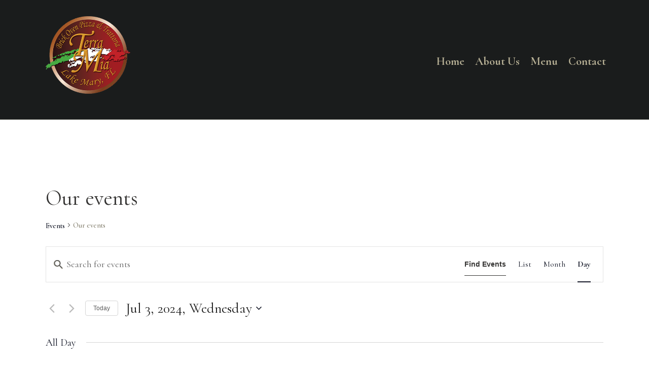

--- FILE ---
content_type: text/css
request_url: https://terramialakemary.com/wp-content/plugins/table-reservation/assets/css/trem-reservation-icons/css/trem-reservation.css?ver=6.8.3
body_size: 831
content:
@font-face {
  font-family: 'trem-reservation';
  src: url('../font/trem-reservation.eot?87088665');
  src: url('../font/trem-reservation.eot?87088665#iefix') format('embedded-opentype'),
       url('../font/trem-reservation.woff2?87088665') format('woff2'),
       url('../font/trem-reservation.woff?87088665') format('woff'),
       url('../font/trem-reservation.ttf?87088665') format('truetype'),
       url('../font/trem-reservation.svg?87088665#trem-reservation') format('svg');
  font-weight: normal;
  font-style: normal;
}
/* Chrome hack: SVG is rendered more smooth in Windozze. 100% magic, uncomment if you need it. */
/* Note, that will break hinting! In other OS-es font will be not as sharp as it could be */
/*
@media screen and (-webkit-min-device-pixel-ratio:0) {
  @font-face {
    font-family: 'trem-reservation';
    src: url('../font/trem-reservation.svg?87088665#trem-reservation') format('svg');
  }
}
*/
 
 [class^="tremtr-icon-"]:before, [class*=" tremtr-icon-"]:before {
  font-family: "trem-reservation";
  font-style: normal;
  font-weight: normal;
  speak: none;
 
  display: inline-block;
  text-decoration: inherit;
  width: 1em;
  margin-right: .2em;
  text-align: center;
  /* opacity: .8; */
 
  /* For safety - reset parent styles, that can break glyph codes*/
  font-variant: normal;
  text-transform: none;
 
  /* fix buttons height, for twitter bootstrap */
  line-height: 1em;
 
  /* Animation center compensation - margins should be symmetric */
  /* remove if not needed */
  margin-left: .2em;
 
  /* you can be more comfortable with increased icons size */
  /* font-size: 120%; */
 
  /* Font smoothing. That was taken from TWBS */
  -webkit-font-smoothing: antialiased;
  -moz-osx-font-smoothing: grayscale;
 
  /* Uncomment for 3D effect */
  /* text-shadow: 1px 1px 1px rgba(127, 127, 127, 0.3); */
}
 
.tremtr-icon-uniF100:before { content: '\f100'; } /* '' */
.tremtr-icon-uniF101:before { content: '\f101'; } /* '' */
.tremtr-icon-uniF102:before { content: '\f102'; } /* '' */
.tremtr-icon-uniF103:before { content: '\f103'; } /* '' */
.tremtr-icon-uniF104:before { content: '\f104'; } /* '' */
.tremtr-icon-uniF105:before { content: '\f105'; } /* '' */
.tremtr-icon-uniF106:before { content: '\f106'; } /* '' */
.tremtr-icon-uniF107:before { content: '\f107'; } /* '' */
.tremtr-icon-uniF108:before { content: '\f108'; } /* '' */
.tremtr-icon-uniF109:before { content: '\f109'; } /* '' */
.tremtr-icon-uniF10A:before { content: '\f10a'; } /* '' */
.tremtr-icon-uniF10B:before { content: '\f10b'; } /* '' */
.tremtr-icon-uniF10C:before { content: '\f10c'; } /* '' */
.tremtr-icon-uniF10D:before { content: '\f10d'; } /* '' */
.tremtr-icon-uniF10E:before { content: '\f10e'; } /* '' */
.tremtr-icon-uniF10F:before { content: '\f10f'; } /* '' */
.tremtr-icon-uniF110:before { content: '\f110'; } /* '' */
.tremtr-icon-uniF111:before { content: '\f111'; } /* '' */
.tremtr-icon-uniF112:before { content: '\f112'; } /* '' */
.tremtr-icon-uniF113:before { content: '\f113'; } /* '' */

--- FILE ---
content_type: text/css
request_url: https://terramialakemary.com/wp-content/plugins/table-reservation/assets/css/tremtr-client.css?ver=6.8.3
body_size: 10305
content:
.trem-reservation{
    width: 100%;
    height: auto;
    margin: auto;
    display: grid;
    grid-template: auto / auto;
    justify-content: center;
    --button-color: #c0ffee;
    --button-active-and-icons-color: #1e1914;
    transition: height 0.5s;
  }

    
    /* TIME OF STAY SLIDER */
    .trem-reservation .vue-slider-component .vue-slider-process{
      background-color: var(--button-color);
    }
    .trem-reservation .vue-slider-component .vue-slider-tooltip{
      background-color: var(--button-color);
      border-color: var(--button-color);
    }
    .trem-reservation .vue-slider-component .vue-slider-tooltip{
      color: inherit;
    }
    .trem-reservation .VueCarousel-navigation a img {
        font-size: 20px !important;
    }

    @media all and (max-width: 1000px) {
      .trem-reservation{
        grid-template: minmax(100px, 800px) / auto;
      }
      input[type="date"],
      input[type="datetime"],
      input[type="datetime-local"],
      input[type="email"],
      input[type="month"],
      input[type="number"],
      input[type="tel"],
      input[type="text"],
      input[type="time"],
      select:focus,
      textarea {
          font-size: 16px;
      }
    }

    .trem-reservation input, .trem-reservation .input{
      height: unset;
      margin: 0 auto !important;
    }

    .trem-reservation .trem-icon{
        /* color: var(--button-active-and-icons-color); */
    }

    .trem-reservation input, 
    .trem-reservation select, 
    .trem-reservation textarea, 
    .trem-reservation a{
        font-family:inherit;
    }
  
  
    .trem-reservation .hint{
      height: auto;

      margin: 0 auto;
  
      display: flex;
      flex-flow: column;
      justify-content: center;
  
      text-align: center;
    }
  
  
    .trem-reservation .c0ffee-button{
       width: auto;
       height: auto;
  
       margin: auto;
  
       padding: 3px 25px;
  
       border: 1px solid transparent;
       border-radius: 3px;
  
       cursor: pointer;
       text-decoration: none;
  
       text-transform: lowercase;
  
       color: var(--button-active-and-icons-color);
  
       background: var(--button-color);

       box-shadow: none;
     }
         .trem-reservation .c0ffee-button:hover{
           color: #fff;
           background: var(--button-active-and-icons-color);
         }
    
    .trem-reservation .reservation1{
      height: fit-content;
      display: flex;
    }
    .trem-reservation .reservation1 .envelope, .trem-reservation .reservation2 .envelope{
      width: 100%;
      height: auto;
  
      margin: auto;
  
      display: flex;
      flex-flow: column;
  
      text-align: center;
    }

       .trem-reservation .reservation1 .envelope h3, .trem-reservation .reservation2 .envelope h3 ,.trem-reservation .reservation3 .envelope h3{
         margin: 0 !important;
       }
  
       .trem-reservation .reservation1 .envelope .people-form{
         width: 100%;
         height: auto;
         margin: 10px auto;
         display: grid;
         grid-template: auto / 250px;
         justify-content: center;
         justify-items: center;
         transition: all 0.5s;
       }
  
           .trem-reservation .reservation1 .envelope .people-form .form-element{
             width: 250px;
             height: 100%;
  
             position: relative;
  
             display: flex;
             align-items: center;
             justify-content: flex-end;

             padding: 0 !important;
             margin: 0 !important;
           }
               .trem-reservation .reservation1 .envelope .people-form  input{
                 width: 250px;
                 height: 30px;
  
                 position: relative;
  
                 padding: 0 30px 0 5px;
  
                 display: flex;
                 align-items: center;
                 justify-content: flex-end;
               }
  
               .trem-reservation .reservation1 .envelope .people-form .form-element span{
                 height: inherit;
  
                 position: absolute;
                 right: 5px;

                 display: flex;
                 align-items: center;
  
                 margin:auto;
  
                 pointer-events: none;
               }

               .trem-reservation .reservation1 .envelope .people-form .VueCarousel{
                 width: 200px;
                 height: 100%;
                 min-height: 60px !important;
                 display: flex;
                 justify-content: center;
                 align-items: center;
               }

                    .trem-reservation .reservation1 .envelope .people-form .VueCarousel div{
                        cursor: pointer;
                        -webkit-touch-callout: none;
                        -webkit-user-select: none;
                        -khtml-user-select: none;
                        -moz-user-select: none;
                        -ms-user-select: none;
                        user-select: none;
                    }

               .trem-reservation .reservation1 .envelope .people-form .VueCarousel-navigation-button{
                 border: none;
                 outline: none;
                 background: unset;
                 box-shadow: none;
               }

               .trem-reservation .reservation1 .envelope .people-form .VueCarousel-navigation--disabled {
                 opacity: 0;
               }

               .trem-reservation .reservation1 .envelope .people-form .carusel-active-item{
                    text-shadow: 2px 0 0 var(--button-color),
                    -2px 0 0 var(--button-color),
                    0 2px 0 var(--button-color),
                    0 -2px 0 var(--button-color),
                    1px 1px var(--button-color),
                    -1px -1px 0 var(--button-color),
                    1px -1px 0 var(--button-color),
                    -1px 1px 0 var(--button-color);
               }
  
           .trem-reservation .reservation1 .envelope .people-form span{
             height: auto;
  
             justify-self: start;
           }
  
           .trem-reservation .reservation1 .envelope .people-form label{
             height: auto;
             justify-self: start;
             margin-top: 15px;
           }
  
           .trem-reservation .reservation1 .envelope .people-form canvas{
             width: auto;
             height: auto;
  
             display: flex;
  
             margin: 15px auto;
           }

           @media all and (max-width: 1000px) {
             .trem-reservation .reservation1 .envelope .people-form canvas {
               border: 1px solid var(--button-color);
             }
           }


  
           .trem-reservation .reservation1 .envelope .people-form .c0ffee-button{
             margin: 30px auto auto auto;
           }
  
  
      .trem-reservation .reservation2 .envelope .info-form{
        width: auto;
        height: auto;
        margin: 20px auto;
        display: grid;
        grid-template: auto / 250px;
        grid-gap: 25px;
        justify-content: center;
        justify-items: center;
      }
  
          .trem-reservation .reservation2 .envelope .info-form .form-element{
            width: auto;
            height: fit-content;
            margin: auto;
            display: grid;
            grid-template: auto / 80px 160px;
            justify-content: center;
            justify-items: center;
            align-items: start;
          }
              .trem-reservation .reservation2 .envelope .info-form .form-element h4,
              .trem-reservation .reservation2 .envelope .info-form .form-element p{
                margin-top: 0;
                padding-top: 0;
                margin-bottom: 0;
                padding-bottom: 0;
              }

              .trem-reservation .reservation2 .envelope .info-form .cafe{
                min-height: 50px;
              }
  
              .trem-reservation .reservation2 .envelope .info-form .form-element.guests span {
                width: 100%;
                height: auto;
  
                margin: 0 auto;
  
                display: flex;
                justify-content: center;
                align-items: flex-start;
              }
  
              .trem-reservation .reservation2 .envelope .info-form .form-element span input{
                max-width: 30px;
                height: unset !important;
                padding: 0 !important;
                margin: 0 !important;
                align-self: stretch;
              }
  
              .trem-reservation .reservation2 .envelope .info-form .c0ffee-button{
                background: #eee;
              }
  
                  .trem-reservation .reservation2 .envelope .info-form .c0ffee-button:hover{
                    color: #fff;
                    background: var(--button-active-and-icons-color);
                  }
          
           .trem-reservation .reservation2 .envelope .input-form{
             width: auto;
             height: auto;
  
             margin: auto;
             
             display: grid;
             grid-template: auto / 250px;
             grid-gap: 10px;
             justify-content: center;
             justify-items: center;
            
  
  
           }

				.trem-reservation .reservation2 .envelope{
					display: block;
				}
  
               .trem-reservation .reservation2 .envelope .input-form .input-element{
                 width: 250px;
                 height: 100%;
  
                 position: relative;
  
                 display: flex;
                 align-items: center;
                 justify-content: center;
               }
  
                   .trem-reservation .reservation2 .envelope .input-form .input-element textarea{
                     width: 250px;
                     min-height: 80px;
  
                     padding: 0 21px 0 5px;
                   }

                   .trem-reservation .reservation2 .envelope .input-form .input-element input{
                     width: 250px;
                     height: 30px;
                     padding: 0 21px 0 5px;
                   }


  
                   .trem-reservation .reservation2 .envelope .input-form .input-element span{
                     height: inherit;
  
                     position: absolute;
                     right: 5px;
  
                     margin:auto;
  
                     pointer-events: none;

                     display: flex;
                     align-items: center; 
                   }
  
                   .trem-reservation .reservation2 .envelope .input-form .input-element.message span{
                     height: inherit;
  
                     align-self: start;
  
                     position: absolute;
                     right: 5px;
  
                     margin:5px auto auto auto;
  
                     pointer-events: none;

                     display: flex;
                     align-items: flex-start;
                   }
  
      .trem-reservation .reservation3{
        height: 100%;
        width: 250px;
  
        margin: 0;
  
        display: flex;
		flex-wrap: nowrap;
        justify-content: center;
        align-items: center;
      }
  
          .trem-reservation .reservation3 .confirmation{
            height: auto;
            width: auto;

            margin: auto;

            display: flex;
            flex-direction: column;
			flex-wrap: nowrap;

            justify-content: center;
            align-items: center;

            text-align: center;
          }  

              .trem-reservation .reservation3 .confirmation span{
                font-size: 30px;
              }                   
  

    .trem-reservation .fade-enter-active,
    .trem-reservation .fade-leave-active
    {
        transition: opacity .5s;
    }.trem-reservation .fade-enter,
    .trem-reservation .fade-leave-to
    {
        opacity: 0;
    }

    .toast-container{
        position:fixed !important;
        top: 50% !important;
        font-family: inherit;
    }
        .toast-container .toast{
        text-align: center;
        border-radius: 5px;
        background-color: rgba(30,25,20,0.7) !important; 
        font-size: 24px;
        }
            .toast-container .toast::before{
                margin:auto 0.5em;
                content: "💡";
            }
  
  
  
  .flatpickr-calendar
  {
      font-size: 14px;
      line-height: 24px;
  
      position: absolute;
  
      visibility: hidden;
      overflow: hidden;
  
      box-sizing: border-box;
      width: 307.875px;
      max-height: 0;
      padding: 0;
  
      -webkit-animation: none;
              animation: none;
      text-align: center;
  
      opacity: 0;
      border: 0;
      border-radius: 5px;
      background: transparent;
      background: #fff;
      box-shadow: 1px 0 0 #e6e6e6,-1px 0 0 #e6e6e6,0 1px 0 #e6e6e6,0 -1px 0 #e6e6e6,0 3px 13px rgba(0,0,0,.08);;
  
      direction: ltr;
      -ms-touch-action: manipulation;
          touch-action: manipulation;
  }.flatpickr-calendar.inline,
  .flatpickr-calendar.open
  {
      visibility: visible;
      overflow: visible;
  
      max-height: 640px;;
  
      opacity: 1;
  }
  
  @media (max-width:325px)
  {
      .flatpickr-calendar.open
      {
          left: 5px !important;
      }
  
  }
  
  .flatpickr-calendar.open
  {
      z-index: 99999;;
  
      display: inline-block;
  }.flatpickr-calendar.animate.open
  {
      -webkit-animation: fpFadeInDown .3s cubic-bezier(.23,1,.32,1);
              animation: fpFadeInDown .3s cubic-bezier(.23,1,.32,1);
  }.flatpickr-calendar.inline
  {
      position: relative;
      top: 2px;;
  
      display: block;
  }.flatpickr-calendar.static
  {
      position: absolute;
      top: calc(100% + 2px);
  }.flatpickr-calendar.static.open
  {
      z-index: 999;
  
      display: block;
  }.flatpickr-calendar.hasWeeks
  {
      width: auto;
  }.flatpickr-calendar .hasTime .dayContainer,
  .flatpickr-calendar .hasWeeks .dayContainer
  {
      border-bottom: 0;
      border-bottom-right-radius: 0;
      border-bottom-left-radius: 0;
  }.flatpickr-calendar .hasWeeks .dayContainer
  {
      border-left: 0;
  }.flatpickr-calendar.showTimeInput.hasTime .flatpickr-time
  {
      height: 40px;
  
      border-top: 1px solid #e6e6e6;
  }.flatpickr-calendar.noCalendar.hasTime .flatpickr-time
  {
      height: auto;
  }.flatpickr-calendar:after,
  .flatpickr-calendar:before
  {
      position: absolute;
      left: 22px;;
  
      display: block;
  
      width: 0;
      height: 0;
  
      content: '';
      pointer-events: none;
  
      border: solid transparent;
  }.flatpickr-calendar.rightMost:after,
  .flatpickr-calendar.rightMost:before
  {
      right: 22px;;
      left: auto;
  }.flatpickr-calendar:before
  {
      margin: 0 -5px;;
  
      border-width: 5px;
  }.flatpickr-calendar:after
  {
      margin: 0 -4px;;
  
      border-width: 4px;
  }.flatpickr-calendar.arrowTop:after,
  .flatpickr-calendar.arrowTop:before
  {
      bottom: 100%;
  }.flatpickr-calendar.arrowTop:before
  {
      border-bottom-color: #e6e6e6;
  }.flatpickr-calendar.arrowTop:after
  {
      border-bottom-color: #fff;
  }.flatpickr-calendar.arrowBottom:after,
  .flatpickr-calendar.arrowBottom:before
  {
      top: 100%;
  }.flatpickr-calendar.arrowBottom:before
  {
      border-top-color: #e6e6e6;
  }.flatpickr-calendar.arrowBottom:after
  {
      border-top-color: #fff;
  }.flatpickr-calendar:focus
  {
      outline: 0;
  }.flatpickr-wrapper
  {
      position: relative;
  
      display: inline-block;
  }.flatpickr-month
  {
      line-height: 1;
  
      position: relative;
  
      overflow: hidden;;
  
      height: 48px;
  
      -webkit-user-select: none;
         -moz-user-select: none;
          -ms-user-select: none;
              user-select: none;
      text-align: center;
  
      color: rgba(0,0,0,.9);
      background: transparent;
  
      fill: rgba(0,0,0,.9);
  }.flatpickr-next-month,
  .flatpickr-prev-month
  {
      line-height: 16px;
  
      position: absolute;
      z-index: 3;;
      top: 0;
  
      height: 28px;
      padding: 10px calc(3.57% - 1.5px);
  
      cursor: pointer;
      text-decoration: none;
  }.flatpickr-next-month i,
  .flatpickr-prev-month i
  {
      position: relative;
  }.flatpickr-next-month.flatpickr-prev-month,
  .flatpickr-prev-month.flatpickr-prev-month
  {
      left: 0;
  }.flatpickr-next-month.flatpickr-next-month,
  .flatpickr-prev-month.flatpickr-next-month
  {
      right: 0;
  }.flatpickr-next-month:hover,
  .flatpickr-prev-month:hover
  {
      color: #959ea9;
  }.flatpickr-next-month:hover svg,
  .flatpickr-prev-month:hover svg
  {
      fill: #f64747;
  }.flatpickr-next-month svg,
  .flatpickr-prev-month svg
  {
      width: 14px;
  }.flatpickr-next-month svg path,
  .flatpickr-prev-month svg path
  {
      transition: fill .1s;
  
      fill: inherit;
  }.numInputWrapper
  {
      position: relative;
  
      height: auto;
  }.numInputWrapper input,
  .numInputWrapper span
  {
      display: inline-block;
  }.numInputWrapper input
  {
      width: 100%;
  }.numInputWrapper span
  {
      line-height: 50%;
  
      position: absolute;
      right: 0;
  
      box-sizing: border-box;;
      width: 14px;
      height: 50%;
      padding: 0 4px 0 2px;
  
      cursor: pointer;
  
      opacity: 0;
      border: 1px solid rgba(57,57,57,.05);
  }.numInputWrapper span:hover
  {
      background: rgba(0,0,0,.1);
  }.numInputWrapper span:active
  {
      background: rgba(0,0,0,.2);
  }.numInputWrapper span:after
  {
      position: absolute;
      top: 33%;;
  
      display: block;
  
      content: '';
  }.numInputWrapper span.arrowUp
  {
      top: 0;
  
      border-bottom: 0;
  }.numInputWrapper span.arrowUp:after
  {
      border-right: 4px solid transparent;
      border-bottom: 4px solid rgba(57,57,57,.6);;
      border-left: 4px solid transparent;
  }.numInputWrapper span.arrowDown
  {
      top: 50%;
  }.numInputWrapper span.arrowDown:after
  {
      border-top: 4px solid rgba(57,57,57,.6);;
      border-right: 4px solid transparent;
      border-left: 4px solid transparent;
  }.numInputWrapper span svg
  {
      width: inherit;
      height: auto;
  }.numInputWrapper span svg path
  {
      fill: rgba(0,0,0,.5);
  }.numInputWrapper:hover
  {
      background: rgba(0,0,0,.05);
  }.numInputWrapper:hover span
  {
      opacity: 1;
  }.flatpickr-current-month
  {
      font-size: 135%;
      font-weight: 300;
      line-height: inherit;
      line-height: 1;
  
      position: absolute;
      left: 12.5%;
  
      display: inline-block;
  
      width: 75%;
      height: 28px;
      padding: 6.16px 0 0;
  
      -webkit-transform: translateZ(0);
              transform: translateZ(0);;
      text-align: center;
  
      color: inherit;
  }.flatpickr-current-month.slideLeft
  {
      -webkit-transform: translate3d(-100%,0,0);
              transform: translate3d(-100%,0,0);
      -webkit-animation: fpFadeOut .4s ease,fpSlideLeft .4s cubic-bezier(.23,1,.32,1);
              animation: fpFadeOut .4s ease,fpSlideLeft .4s cubic-bezier(.23,1,.32,1);
  }.flatpickr-current-month.slideLeftNew
  {
      -webkit-transform: translate3d(100%,0,0);
              transform: translate3d(100%,0,0);
      -webkit-animation: fpFadeIn .4s ease,fpSlideLeftNew .4s cubic-bezier(.23,1,.32,1);
              animation: fpFadeIn .4s ease,fpSlideLeftNew .4s cubic-bezier(.23,1,.32,1);
  }.flatpickr-current-month.slideRight
  {
      -webkit-transform: translate3d(100%,0,0);
              transform: translate3d(100%,0,0);
      -webkit-animation: fpFadeOut .4s ease,fpSlideRight .4s cubic-bezier(.23,1,.32,1);
              animation: fpFadeOut .4s ease,fpSlideRight .4s cubic-bezier(.23,1,.32,1);
  }.flatpickr-current-month.slideRightNew
  {
      -webkit-transform: translateZ(0);
              transform: translateZ(0);
      -webkit-animation: fpFadeIn .4s ease,fpSlideRightNew .4s cubic-bezier(.23,1,.32,1);
              animation: fpFadeIn .4s ease,fpSlideRightNew .4s cubic-bezier(.23,1,.32,1);
  }.flatpickr-current-month span.cur-month
  {
      font-family: inherit;
      font-weight: 700;
  
      display: inline-block;
  
      margin-left: .5ch;
      padding: 0;;
  
      color: inherit;
  }.flatpickr-current-month span.cur-month:hover
  {
      background: rgba(0,0,0,.05);
  }.flatpickr-current-month .numInputWrapper
  {
      display: inline-block;;
  
      width: 6ch;
      width: 7ch\0;
  }.flatpickr-current-month .numInputWrapper span.arrowUp:after
  {
      border-bottom-color: rgba(0,0,0,.9);
  }.flatpickr-current-month .numInputWrapper span.arrowDown:after
  {
      border-top-color: rgba(0,0,0,.9);
  }.flatpickr-current-month input.cur-year
  {
      font-family: inherit;
      font-size: inherit;
      font-weight: 300;
      line-height: inherit;
  
      display: inline-block;
  
      box-sizing: border-box;
      height: auto;
      margin: 0;
      padding: 0 0 0 .5ch;
  
      cursor: default;
      vertical-align: initial;;
  
      color: inherit;
      border: 0;
      border-radius: 0;
      background: transparent;
  }.flatpickr-current-month input.cur-year:focus
  {
      outline: 0;
  }.flatpickr-current-month input.cur-year[disabled],
  .flatpickr-current-month input.cur-year[disabled]:hover
  {
      font-size: 100%;
  
      pointer-events: none;;
  
      color: rgba(0,0,0,.5);
      background: transparent;
  }.flatpickr-weekdays
  {
      display: -webkit-box;
      display: -ms-flexbox;
      display: flex;
      overflow: hidden;
  
      width: 100%;
      height: 28px;;
  
      text-align: center;
  
      background: transparent;
  
      -webkit-box-align: center;
      -ms-flex-align: center;
      align-items: center;
  }span.flatpickr-weekday
  {
      font-size: 90%;
      font-weight: bolder;;
      line-height: 1;
  
      display: block;
  
      margin: 0;
  
      cursor: default;
      text-align: center;
  
      color: rgba(0,0,0,.54);
      background: transparent;
  
      -webkit-box-flex: 1;
      -ms-flex: 1;
          flex: 1;
  }.dayContainer,
  .flatpickr-weeks
  {
      padding: 1px 0 0;
  }.flatpickr-days
  {
      position: relative;
  
      display: -webkit-box;
      display: -ms-flexbox;
      display: flex;
      overflow: hidden;
  
      width: 307.875px;
  }.flatpickr-days:focus
  {
      outline: 0;
  }.dayContainer
  {
      display: inline-block;
      display: -ms-flexbox;
      display: -webkit-box;
      display: flex;
  
      box-sizing: border-box;
      width: 307.875px;
      min-width: 307.875px;
      max-width: 307.875px;
      padding: 0;
  
      -webkit-transform: translateZ(0);
              transform: translateZ(0);
      text-align: left;
  
      opacity: 1;;
      outline: 0;
  
          flex-wrap: wrap;
      -ms-flex-wrap: wrap;
      -ms-flex-pack: justify;
      justify-content: space-around;
  }.flatpickr-calendar.animate .dayContainer.slideLeft
  {
      -webkit-animation: fpFadeOut .4s cubic-bezier(.23,1,.32,1),fpSlideLeft .4s cubic-bezier(.23,1,.32,1);
              animation: fpFadeOut .4s cubic-bezier(.23,1,.32,1),fpSlideLeft .4s cubic-bezier(.23,1,.32,1);
  }.flatpickr-calendar.animate .dayContainer.slideLeft,
  .flatpickr-calendar.animate .dayContainer.slideLeftNew
  {
      -webkit-transform: translate3d(-100%,0,0);
              transform: translate3d(-100%,0,0);
  }.flatpickr-calendar.animate .dayContainer.slideLeftNew
  {
      -webkit-animation: fpFadeIn .4s cubic-bezier(.23,1,.32,1),fpSlideLeft .4s cubic-bezier(.23,1,.32,1);
              animation: fpFadeIn .4s cubic-bezier(.23,1,.32,1),fpSlideLeft .4s cubic-bezier(.23,1,.32,1);
  }.flatpickr-calendar.animate .dayContainer.slideRight
  {
      -webkit-transform: translate3d(100%,0,0);
              transform: translate3d(100%,0,0);;
      -webkit-animation: fpFadeOut .4s cubic-bezier(.23,1,.32,1),fpSlideRight .4s cubic-bezier(.23,1,.32,1);
              animation: fpFadeOut .4s cubic-bezier(.23,1,.32,1),fpSlideRight .4s cubic-bezier(.23,1,.32,1);
  }.flatpickr-calendar.animate .dayContainer.slideRightNew
  {
      -webkit-animation: fpFadeIn .4s cubic-bezier(.23,1,.32,1),fpSlideRightNew .4s cubic-bezier(.23,1,.32,1);
              animation: fpFadeIn .4s cubic-bezier(.23,1,.32,1),fpSlideRightNew .4s cubic-bezier(.23,1,.32,1);
  }.flatpickr-day
  {
      font-weight: 400;
      line-height: 39px;
  
      position: relative;
  
      display: inline-block;
  
      box-sizing: border-box;
      width: 14.2857143%;
      max-width: 39px;
      height: 39px;
      margin: 0;
  
      cursor: pointer;
      text-align: center;;
  
      color: #393939;
      border: 1px solid transparent;
      border-radius: 150px;
      background: none;
  
      -ms-flex-preferred-size: 14.2857143%;
      flex-basis: 14.2857143%;
      -webkit-box-pack: center;
      -ms-flex-pack: center;
      justify-content: center;
  }.flatpickr-day.inRange,
  .flatpickr-day.nextMonthDay.inRange,
  .flatpickr-day.nextMonthDay.today.inRange,
  .flatpickr-day.nextMonthDay:focus,
  .flatpickr-day.nextMonthDay:hover,
  .flatpickr-day.prevMonthDay.inRange,
  .flatpickr-day.prevMonthDay.today.inRange,
  .flatpickr-day.prevMonthDay:focus,
  .flatpickr-day.prevMonthDay:hover,
  .flatpickr-day.today.inRange,
  .flatpickr-day:focus,
  .flatpickr-day:hover
  {
      cursor: pointer;
  
      border-color: #e6e6e6;;
      outline: 0;
      background: #e6e6e6;
  }.flatpickr-day.today
  {
      border-color: #959ea9;
  }.flatpickr-day.today:focus,
  .flatpickr-day.today:hover
  {
      color: #fff;;
      border-color: #959ea9;
      background: #959ea9;
  }.flatpickr-day.endRange,
  .flatpickr-day.endRange.inRange,
  .flatpickr-day.endRange.nextMonthDay,
  .flatpickr-day.endRange.prevMonthDay,
  .flatpickr-day.endRange:focus,
  .flatpickr-day.endRange:hover,
  .flatpickr-day.selected,
  .flatpickr-day.selected.inRange,
  .flatpickr-day.selected.nextMonthDay,
  .flatpickr-day.selected.prevMonthDay,
  .flatpickr-day.selected:focus,
  .flatpickr-day.selected:hover,
  .flatpickr-day.startRange,
  .flatpickr-day.startRange.inRange,
  .flatpickr-day.startRange.nextMonthDay,
  .flatpickr-day.startRange.prevMonthDay,
  .flatpickr-day.startRange:focus,
  .flatpickr-day.startRange:hover
  {
      color: #fff;
      border-color: #569ff7;;
      background: #569ff7;
      box-shadow: none;
  }.flatpickr-day.endRange.startRange,
  .flatpickr-day.selected.startRange,
  .flatpickr-day.startRange.startRange
  {
      border-radius: 50px 0 0 50px;
  }.flatpickr-day.endRange.endRange,
  .flatpickr-day.selected.endRange,
  .flatpickr-day.startRange.endRange
  {
      border-radius: 0 50px 50px 0;
  }.flatpickr-day.endRange.startRange + .endRange,
  .flatpickr-day.selected.startRange + .endRange,
  .flatpickr-day.startRange.startRange + .endRange
  {
      box-shadow: -10px 0 0 #569ff7;
  }.flatpickr-day.endRange.startRange.endRange,
  .flatpickr-day.selected.startRange.endRange,
  .flatpickr-day.startRange.startRange.endRange
  {
      border-radius: 50px;
  }.flatpickr-day.inRange
  {
      border-radius: 0;
      box-shadow: -5px 0 0 #e6e6e6,5px 0 0 #e6e6e6;
  }.flatpickr-day.disabled,
  .flatpickr-day.disabled:hover
  {
      pointer-events: none;
  }.flatpickr-day.disabled,
  .flatpickr-day.disabled:hover,
  .flatpickr-day.nextMonthDay,
  .flatpickr-day.notAllowed,
  .flatpickr-day.notAllowed.nextMonthDay,
  .flatpickr-day.notAllowed.prevMonthDay,
  .flatpickr-day.prevMonthDay
  {
      cursor: default;;
  
      color: rgba(57,57,57,.3);
      border-color: transparent;
      background: transparent;
  }.flatpickr-day.week.selected
  {
      border-radius: 0;
      box-shadow: -5px 0 0 #569ff7,5px 0 0 #569ff7;
  }.rangeMode .flatpickr-day
  {
      margin-top: 1px;
  }.flatpickr-weekwrapper
  {
      display: inline-block;
      float: left;
  }.flatpickr-weekwrapper .flatpickr-weeks
  {
      padding: 0 12px;
  
      box-shadow: 1px 0 0 #e6e6e6;
  }.flatpickr-weekwrapper .flatpickr-weekday
  {
      line-height: 28px;;
  
      float: none;
  
      width: 100%;
  }.flatpickr-weekwrapper span.flatpickr-day
  {
      display: block;
  
      width: 100%;
      max-width: none;
  }.flatpickr-innerContainer
  {
      display: block;
      display: -webkit-box;
      display: -ms-flexbox;
      display: flex;
      overflow: hidden;
  }.flatpickr-innerContainer,
  .flatpickr-rContainer
  {
      box-sizing: border-box;
  }.flatpickr-rContainer
  {
      display: inline-block;
  
      padding: 0;
  }.flatpickr-time
  {
      line-height: 40px;
  
      display: block;
      display: -webkit-box;
      display: -ms-flexbox;
      display: flex;;
      overflow: hidden;
  
      box-sizing: border-box;
      height: 0;
      max-height: 40px;
  
      text-align: center;
  
      outline: 0;
  }.flatpickr-time:after
  {
      display: table;
      clear: both;;
  
      content: '';
  }.flatpickr-time .numInputWrapper
  {
      float: left;;
  
      width: 40%;
      height: 40px;
  
      -webkit-box-flex: 1;
      -ms-flex: 1;
          flex: 1;
  }.flatpickr-time .numInputWrapper span.arrowUp:after
  {
      border-bottom-color: #393939;
  }.flatpickr-time .numInputWrapper span.arrowDown:after
  {
      border-top-color: #393939;
  }.flatpickr-time.hasSeconds .numInputWrapper
  {
      width: 26%;
  }.flatpickr-time.time24hr .numInputWrapper
  {
      width: 49%;
  }.flatpickr-time input
  {
      font-size: 14px;
      line-height: inherit;
  
      position: relative;
  
      box-sizing: border-box;;
      height: inherit;
      margin: 0;
      padding: 0;
  
      cursor: pointer;
      text-align: center;
  
      color: #393939;
      border: 0;
      border-radius: 0;
      background: transparent;
      box-shadow: none;
  }.flatpickr-time input.flatpickr-hour
  {
      font-weight: 700;
  }.flatpickr-time input.flatpickr-minute,
  .flatpickr-time input.flatpickr-second
  {
      font-weight: 400;
  }.flatpickr-time input:focus
  {
      border: 0;;
      outline: 0;
  }.flatpickr-time .flatpickr-am-pm,
  .flatpickr-time .flatpickr-time-separator
  {
      font-weight: 700;
      line-height: inherit;
  
      display: inline-block;
      float: left;
  
      width: 2%;
      height: inherit;
  
      -webkit-user-select: none;
         -moz-user-select: none;
          -ms-user-select: none;
              user-select: none;
  
      color: #393939;
  
      -webkit-align-self: center;
      -ms-flex-item-align: center;
              align-self: center;
  }.flatpickr-time .flatpickr-am-pm
  {
      font-weight: 400;;
  
      width: 18%;
  
      cursor: pointer;
      text-align: center;
  
      outline: 0;
  }.flatpickr-time .flatpickr-am-pm:focus,
  .flatpickr-time .flatpickr-am-pm:hover
  {
      background: #f0f0f0;
  }.flatpickr-input[readonly]
  {
      cursor: pointer;
  }@-webkit-keyframes fpFadeInDown
  {
      0%
      {
          -webkit-transform: translate3d(0,-20px,0);
                  transform: translate3d(0,-20px,0);;
  
          opacity: 0;
      }to
      {
          -webkit-transform: translateZ(0);
                  transform: translateZ(0);;
  
          opacity: 1;
      }
  }@keyframes fpFadeInDown
  {
      0%
      {
          -webkit-transform: translate3d(0,-20px,0);
                  transform: translate3d(0,-20px,0);;
  
          opacity: 0;
      }to
      {
          -webkit-transform: translateZ(0);
                  transform: translateZ(0);;
  
          opacity: 1;
      }
  }@-webkit-keyframes fpSlideLeft
  {
      0%
      {
          -webkit-transform: translateZ(0);
                  transform: translateZ(0);
      }to
      {
          -webkit-transform: translate3d(-100%,0,0);
                  transform: translate3d(-100%,0,0);
      }
  }@keyframes fpSlideLeft
  {
      0%
      {
          -webkit-transform: translateZ(0);
                  transform: translateZ(0);
      }to
      {
          -webkit-transform: translate3d(-100%,0,0);
                  transform: translate3d(-100%,0,0);
      }
  }@-webkit-keyframes fpSlideLeftNew
  {
      0%
      {
          -webkit-transform: translate3d(100%,0,0);
                  transform: translate3d(100%,0,0);
      }to
      {
          -webkit-transform: translateZ(0);
                  transform: translateZ(0);
      }
  }@keyframes fpSlideLeftNew
  {
      0%
      {
          -webkit-transform: translate3d(100%,0,0);
                  transform: translate3d(100%,0,0);
      }to
      {
          -webkit-transform: translateZ(0);
                  transform: translateZ(0);
      }
  }@-webkit-keyframes fpSlideRight
  {
      0%
      {
          -webkit-transform: translateZ(0);
                  transform: translateZ(0);
      }to
      {
          -webkit-transform: translate3d(100%,0,0);
                  transform: translate3d(100%,0,0);
      }
  }@keyframes fpSlideRight
  {
      0%
      {
          -webkit-transform: translateZ(0);
                  transform: translateZ(0);
      }to
      {
          -webkit-transform: translate3d(100%,0,0);
                  transform: translate3d(100%,0,0);
      }
  }@-webkit-keyframes fpSlideRightNew
  {
      0%
      {
          -webkit-transform: translate3d(-100%,0,0);
                  transform: translate3d(-100%,0,0);
      }to
      {
          -webkit-transform: translateZ(0);
                  transform: translateZ(0);
      }
  }@keyframes fpSlideRightNew
  {
      0%
      {
          -webkit-transform: translate3d(-100%,0,0);
                  transform: translate3d(-100%,0,0);
      }to
      {
          -webkit-transform: translateZ(0);
                  transform: translateZ(0);
      }
  }@-webkit-keyframes fpFadeOut
  {
      0%
      {
          opacity: 1;
      }to
      {
          opacity: 0;
      }
  }@keyframes fpFadeOut
  {
      0%
      {
          opacity: 1;
      }to
      {
          opacity: 0;
      }
  }@-webkit-keyframes fpFadeIn
  {
      0%
      {
          opacity: 0;
      }to
      {
          opacity: 1;
      }
  }@keyframes fpFadeIn
  {
      0%
      {
          opacity: 0;
      }to
      {
          opacity: 1;
      }
  }
  
  /* SPINNER */

  .flower-spinner,
  .flower-spinner * {
      box-sizing: border-box;
  }

  .flower-spinner {
      height: 70px;
      width: 70px;
      display: flex;
      flex-direction: row;
      align-items: center;
      justify-content: center;
  }

  .flower-spinner .dots-container {
      height: calc(70px / 7);
      width: calc(70px / 7);
  }

  .flower-spinner .smaller-dot {
      background: #ff1d5e;
      height: 100%;
      width: 100%;
      border-radius: 50%;
      animation: flower-spinner-smaller-dot-animation 2.5s 0s infinite both;
  }

  .flower-spinner .bigger-dot {
      background: #ff1d5e;
      height: 100%;
      width: 100%;
      padding: 10%;
      border-radius: 50%;
      animation: flower-spinner-bigger-dot-animation 2.5s 0s infinite both;
  }

  @keyframes flower-spinner-bigger-dot-animation {
      0%,
      100% {
          box-shadow: rgb(255, 29, 94) 0px 0px 0px, rgb(255, 29, 94) 0px 0px 0px, rgb(255, 29, 94) 0px 0px 0px, rgb(255, 29, 94) 0px 0px 0px, rgb(255, 29, 94) 0px 0px 0px, rgb(255, 29, 94) 0px 0px 0px, rgb(255, 29, 94) 0px 0px 0px, rgb(255, 29, 94) 0px 0px 0px;
      }
      50% {
          transform: rotate(180deg);
      }
      25%,
      75% {
          box-shadow: rgb(255, 29, 94) 26px 0px 0px, rgb(255, 29, 94) -26px 0px 0px, rgb(255, 29, 94) 0px 26px 0px, rgb(255, 29, 94) 0px -26px 0px, rgb(255, 29, 94) 19px -19px 0px, rgb(255, 29, 94) 19px 19px 0px, rgb(255, 29, 94) -19px -19px 0px, rgb(255, 29, 94) -19px 19px 0px;
      }
      100% {
          transform: rotate(360deg);
          box-shadow: rgb(255, 29, 94) 0px 0px 0px, rgb(255, 29, 94) 0px 0px 0px, rgb(255, 29, 94) 0px 0px 0px, rgb(255, 29, 94) 0px 0px 0px, rgb(255, 29, 94) 0px 0px 0px, rgb(255, 29, 94) 0px 0px 0px, rgb(255, 29, 94) 0px 0px 0px, rgb(255, 29, 94) 0px 0px 0px;
      }
  }

  @keyframes flower-spinner-smaller-dot-animation {
      0%,
      100% {
          box-shadow: rgb(255, 29, 94) 0px 0px 0px, rgb(255, 29, 94) 0px 0px 0px, rgb(255, 29, 94) 0px 0px 0px, rgb(255, 29, 94) 0px 0px 0px, rgb(255, 29, 94) 0px 0px 0px, rgb(255, 29, 94) 0px 0px 0px, rgb(255, 29, 94) 0px 0px 0px, rgb(255, 29, 94) 0px 0px 0px;
      }
      25%,
      75% {
          box-shadow: rgb(255, 29, 94) 14px 0px 0px, rgb(255, 29, 94) -14px 0px 0px, rgb(255, 29, 94) 0px 14px 0px, rgb(255, 29, 94) 0px -14px 0px, rgb(255, 29, 94) 10px -10px 0px, rgb(255, 29, 94) 10px 10px 0px, rgb(255, 29, 94) -10px -10px 0px, rgb(255, 29, 94) -10px 10px 0px;
      }
      100% {
          box-shadow: rgb(255, 29, 94) 0px 0px 0px, rgb(255, 29, 94) 0px 0px 0px, rgb(255, 29, 94) 0px 0px 0px, rgb(255, 29, 94) 0px 0px 0px, rgb(255, 29, 94) 0px 0px 0px, rgb(255, 29, 94) 0px 0px 0px, rgb(255, 29, 94) 0px 0px 0px, rgb(255, 29, 94) 0px 0px 0px;
      }
  }

  .reservation .checkbox-component input {
    border-color: var(--button-color) !important;
}

.checkbox-component>input {
    opacity: 0;
    position: relative;
}

.hollow-dots-spinner[data-v-313936a2],.hollow-dots-spinner [data-v-313936a2]{box-sizing:border-box}.hollow-dots-spinner[data-v-313936a2]{height:15px;width:90px}.hollow-dots-spinner .dot[data-v-313936a2]{width:15px;height:15px;margin:0 7.5px;border:3px solid #ff1d5e;border-radius:50%;float:left;-webkit-transform:scale(0);transform:scale(0);-webkit-animation:hollow-dots-spinner-animation-data-v-313936a2 1s ease infinite 0ms;animation:hollow-dots-spinner-animation-data-v-313936a2 1s ease infinite 0ms}.hollow-dots-spinner .dot[data-v-313936a2]:first-child{-webkit-animation-delay:.3s;animation-delay:.3s}.hollow-dots-spinner .dot[data-v-313936a2]:nth-child(2){-webkit-animation-delay:.6s;animation-delay:.6s}.hollow-dots-spinner .dot[data-v-313936a2]:nth-child(3){-webkit-animation-delay:.9s;animation-delay:.9s}@-webkit-keyframes hollow-dots-spinner-animation-data-v-313936a2{50%{-webkit-transform:scale(1);transform:scale(1);opacity:1}to{opacity:0}}@keyframes hollow-dots-spinner-animation-data-v-313936a2{50%{-webkit-transform:scale(1);transform:scale(1);opacity:1}to{opacity:0}}.pixel-spinner[data-v-4587b527],.pixel-spinner [data-v-4587b527]{box-sizing:border-box}.pixel-spinner[data-v-4587b527]{height:70px;width:70px;display:-webkit-box;display:-ms-flexbox;display:flex;-webkit-box-orient:horizontal;-webkit-box-direction:normal;-ms-flex-direction:row;flex-direction:row;-webkit-box-pack:center;-ms-flex-pack:center;justify-content:center;-webkit-box-align:center;-ms-flex-align:center;align-items:center}.pixel-spinner .pixel-spinner-inner[data-v-4587b527]{width:10px;height:10px;background-color:#ff1d5e;color:#ff1d5e;box-shadow:15px 15px 0 0,-15px -15px 0 0,15px -15px 0 0,-15px 15px 0 0,0 15px 0 0,15px 0 0 0,-15px 0 0 0,0 -15px 0 0;-webkit-animation:pixel-spinner-animation-data-v-4587b527 2s linear infinite;animation:pixel-spinner-animation-data-v-4587b527 2s linear infinite}@-webkit-keyframes pixel-spinner-animation-data-v-4587b527{50%{box-shadow:20px 20px 0 0,-20px -20px 0 0,20px -20px 0 0,-20px 20px 0 0,0 10px 0 0,10px 0 0 0,-10px 0 0 0,0 -10px 0 0}75%{box-shadow:20px 20px 0 0,-20px -20px 0 0,20px -20px 0 0,-20px 20px 0 0,0 10px 0 0,10px 0 0 0,-10px 0 0 0,0 -10px 0 0}to{-webkit-transform:rotate(1turn);transform:rotate(1turn)}}@keyframes pixel-spinner-animation-data-v-4587b527{50%{box-shadow:20px 20px 0 0,-20px -20px 0 0,20px -20px 0 0,-20px 20px 0 0,0 10px 0 0,10px 0 0 0,-10px 0 0 0,0 -10px 0 0}75%{box-shadow:20px 20px 0 0,-20px -20px 0 0,20px -20px 0 0,-20px 20px 0 0,0 10px 0 0,10px 0 0 0,-10px 0 0 0,0 -10px 0 0}to{-webkit-transform:rotate(1turn);transform:rotate(1turn)}}.flower-spinner[data-v-578f5491],.flower-spinner [data-v-578f5491]{box-sizing:border-box}.flower-spinner[data-v-578f5491]{height:70px;width:70px;display:-webkit-box;display:-ms-flexbox;display:flex;-webkit-box-orient:horizontal;-webkit-box-direction:normal;-ms-flex-direction:row;flex-direction:row;-webkit-box-align:center;-ms-flex-align:center;align-items:center;-webkit-box-pack:center;-ms-flex-pack:center;justify-content:center}.flower-spinner .dots-container[data-v-578f5491]{height:10px;width:10px}.flower-spinner .small-dot[data-v-578f5491]{background:#ff1d5e;height:100%;width:100%;border-radius:50%;-webkit-animation:flower-spinner-small-dot-animation-data-v-578f5491 2.5s 0s infinite both;animation:flower-spinner-small-dot-animation-data-v-578f5491 2.5s 0s infinite both}.flower-spinner .big-dot[data-v-578f5491]{background:#ff1d5e;height:100%;width:100%;padding:10%;border-radius:50%;-webkit-animation:flower-spinner-big-dot-animation-data-v-578f5491 2.5s 0s infinite both;animation:flower-spinner-big-dot-animation-data-v-578f5491 2.5s 0s infinite both}@-webkit-keyframes flower-spinner-big-dot-animation-data-v-578f5491{0%,to{box-shadow:0 0 0 #ff1d5e,0 0 0 #ff1d5e,0 0 0 #ff1d5e,0 0 0 #ff1d5e,0 0 0 #ff1d5e,0 0 0 #ff1d5e,0 0 0 #ff1d5e,0 0 0 #ff1d5e}50%{-webkit-transform:rotate(180deg);transform:rotate(180deg)}25%,75%{box-shadow:26px 0 0 #ff1d5e,-26px 0 0 #ff1d5e,0 26px 0 #ff1d5e,0 -26px 0 #ff1d5e,19px -19px 0 #ff1d5e,19px 19px 0 #ff1d5e,-19px -19px 0 #ff1d5e,-19px 19px 0 #ff1d5e}to{-webkit-transform:rotate(1turn);transform:rotate(1turn);box-shadow:0 0 0 #ff1d5e,0 0 0 #ff1d5e,0 0 0 #ff1d5e,0 0 0 #ff1d5e,0 0 0 #ff1d5e,0 0 0 #ff1d5e,0 0 0 #ff1d5e,0 0 0 #ff1d5e}}@keyframes flower-spinner-big-dot-animation-data-v-578f5491{0%,to{box-shadow:0 0 0 #ff1d5e,0 0 0 #ff1d5e,0 0 0 #ff1d5e,0 0 0 #ff1d5e,0 0 0 #ff1d5e,0 0 0 #ff1d5e,0 0 0 #ff1d5e,0 0 0 #ff1d5e}50%{-webkit-transform:rotate(180deg);transform:rotate(180deg)}25%,75%{box-shadow:26px 0 0 #ff1d5e,-26px 0 0 #ff1d5e,0 26px 0 #ff1d5e,0 -26px 0 #ff1d5e,19px -19px 0 #ff1d5e,19px 19px 0 #ff1d5e,-19px -19px 0 #ff1d5e,-19px 19px 0 #ff1d5e}to{-webkit-transform:rotate(1turn);transform:rotate(1turn);box-shadow:0 0 0 #ff1d5e,0 0 0 #ff1d5e,0 0 0 #ff1d5e,0 0 0 #ff1d5e,0 0 0 #ff1d5e,0 0 0 #ff1d5e,0 0 0 #ff1d5e,0 0 0 #ff1d5e}}@-webkit-keyframes flower-spinner-small-dot-animation-data-v-578f5491{0%,to{box-shadow:0 0 0 #ff1d5e,0 0 0 #ff1d5e,0 0 0 #ff1d5e,0 0 0 #ff1d5e,0 0 0 #ff1d5e,0 0 0 #ff1d5e,0 0 0 #ff1d5e,0 0 0 #ff1d5e}25%,75%{box-shadow:14px 0 0 #ff1d5e,-14px 0 0 #ff1d5e,0 14px 0 #ff1d5e,0 -14px 0 #ff1d5e,10px -10px 0 #ff1d5e,10px 10px 0 #ff1d5e,-10px -10px 0 #ff1d5e,-10px 10px 0 #ff1d5e}to{box-shadow:0 0 0 #ff1d5e,0 0 0 #ff1d5e,0 0 0 #ff1d5e,0 0 0 #ff1d5e,0 0 0 #ff1d5e,0 0 0 #ff1d5e,0 0 0 #ff1d5e,0 0 0 #ff1d5e}}@keyframes flower-spinner-small-dot-animation-data-v-578f5491{0%,to{box-shadow:0 0 0 #ff1d5e,0 0 0 #ff1d5e,0 0 0 #ff1d5e,0 0 0 #ff1d5e,0 0 0 #ff1d5e,0 0 0 #ff1d5e,0 0 0 #ff1d5e,0 0 0 #ff1d5e}25%,75%{box-shadow:14px 0 0 #ff1d5e,-14px 0 0 #ff1d5e,0 14px 0 #ff1d5e,0 -14px 0 #ff1d5e,10px -10px 0 #ff1d5e,10px 10px 0 #ff1d5e,-10px -10px 0 #ff1d5e,-10px 10px 0 #ff1d5e}to{box-shadow:0 0 0 #ff1d5e,0 0 0 #ff1d5e,0 0 0 #ff1d5e,0 0 0 #ff1d5e,0 0 0 #ff1d5e,0 0 0 #ff1d5e,0 0 0 #ff1d5e,0 0 0 #ff1d5e}}.intersecting-circles-spinner[data-v-41de6a7c],.intersecting-circles-spinner [data-v-41de6a7c]{box-sizing:border-box}.intersecting-circles-spinner[data-v-41de6a7c]{height:70px;width:70px;position:relative;display:-webkit-box;display:-ms-flexbox;display:flex;-webkit-box-orient:horizontal;-webkit-box-direction:normal;-ms-flex-direction:row;flex-direction:row;-webkit-box-pack:center;-ms-flex-pack:center;justify-content:center;-webkit-box-align:center;-ms-flex-align:center;align-items:center}.intersecting-circles-spinner .spinnerBlock[data-v-41de6a7c]{-webkit-animation:intersecting-circles-spinners-animation-data-v-41de6a7c 1.2s linear infinite;animation:intersecting-circles-spinners-animation-data-v-41de6a7c 1.2s linear infinite;-webkit-transform-origin:center;transform-origin:center;display:block;height:35px;width:35px}.intersecting-circles-spinner .circle[data-v-41de6a7c]{display:block;border:2px solid #ff1d5e;border-radius:50%;height:100%;width:100%;position:absolute;left:0;top:0}.intersecting-circles-spinner .circle[data-v-41de6a7c]:first-child{left:0;top:0}.intersecting-circles-spinner .circle[data-v-41de6a7c]:nth-child(2){left:-12.6px;top:7px}.intersecting-circles-spinner .circle[data-v-41de6a7c]:nth-child(3){left:-12.6px;top:-7px}.intersecting-circles-spinner .circle[data-v-41de6a7c]:nth-child(4){left:0;top:-12.6px}.intersecting-circles-spinner .circle[data-v-41de6a7c]:nth-child(5){left:12.6px;top:-7px}.intersecting-circles-spinner .circle[data-v-41de6a7c]:nth-child(6){left:12.6px;top:7px}.intersecting-circles-spinner .circle[data-v-41de6a7c]:nth-child(7){left:0;top:12.6px}@-webkit-keyframes intersecting-circles-spinners-animation-data-v-41de6a7c{0%{-webkit-transform:rotate(0deg);transform:rotate(0deg)}to{-webkit-transform:rotate(1turn);transform:rotate(1turn)}}@keyframes intersecting-circles-spinners-animation-data-v-41de6a7c{0%{-webkit-transform:rotate(0deg);transform:rotate(0deg)}to{-webkit-transform:rotate(1turn);transform:rotate(1turn)}}.orbit-spinner[data-v-1367925c],.orbit-spinner [data-v-1367925c]{box-sizing:border-box}.orbit-spinner[data-v-1367925c]{height:55px;width:55px;border-radius:50%;-webkit-perspective:800px;perspective:800px}.orbit-spinner .orbit[data-v-1367925c]{position:absolute;box-sizing:border-box;width:100%;height:100%;border-radius:50%}.orbit-spinner .orbit[data-v-1367925c]:first-child{left:0;top:0;-webkit-animation:orbit-spinner-orbit-one-animation-data-v-1367925c 1.2s linear infinite;animation:orbit-spinner-orbit-one-animation-data-v-1367925c 1.2s linear infinite;border-bottom:3px solid #ff1d5e}.orbit-spinner .orbit[data-v-1367925c]:nth-child(2){right:0;top:0;-webkit-animation:orbit-spinner-orbit-two-animation-data-v-1367925c 1.2s linear infinite;animation:orbit-spinner-orbit-two-animation-data-v-1367925c 1.2s linear infinite;border-right:3px solid #ff1d5e}.orbit-spinner .orbit[data-v-1367925c]:nth-child(3){right:0;bottom:0;-webkit-animation:orbit-spinner-orbit-three-animation-data-v-1367925c 1.2s linear infinite;animation:orbit-spinner-orbit-three-animation-data-v-1367925c 1.2s linear infinite;border-top:3px solid #ff1d5e}@-webkit-keyframes orbit-spinner-orbit-one-animation-data-v-1367925c{0%{-webkit-transform:rotateX(35deg) rotateY(-45deg) rotate(0deg);transform:rotateX(35deg) rotateY(-45deg) rotate(0deg)}to{-webkit-transform:rotateX(35deg) rotateY(-45deg) rotate(1turn);transform:rotateX(35deg) rotateY(-45deg) rotate(1turn)}}@keyframes orbit-spinner-orbit-one-animation-data-v-1367925c{0%{-webkit-transform:rotateX(35deg) rotateY(-45deg) rotate(0deg);transform:rotateX(35deg) rotateY(-45deg) rotate(0deg)}to{-webkit-transform:rotateX(35deg) rotateY(-45deg) rotate(1turn);transform:rotateX(35deg) rotateY(-45deg) rotate(1turn)}}@-webkit-keyframes orbit-spinner-orbit-two-animation-data-v-1367925c{0%{-webkit-transform:rotateX(50deg) rotateY(10deg) rotate(0deg);transform:rotateX(50deg) rotateY(10deg) rotate(0deg)}to{-webkit-transform:rotateX(50deg) rotateY(10deg) rotate(1turn);transform:rotateX(50deg) rotateY(10deg) rotate(1turn)}}@keyframes orbit-spinner-orbit-two-animation-data-v-1367925c{0%{-webkit-transform:rotateX(50deg) rotateY(10deg) rotate(0deg);transform:rotateX(50deg) rotateY(10deg) rotate(0deg)}to{-webkit-transform:rotateX(50deg) rotateY(10deg) rotate(1turn);transform:rotateX(50deg) rotateY(10deg) rotate(1turn)}}@-webkit-keyframes orbit-spinner-orbit-three-animation-data-v-1367925c{0%{-webkit-transform:rotateX(35deg) rotateY(55deg) rotate(0deg);transform:rotateX(35deg) rotateY(55deg) rotate(0deg)}to{-webkit-transform:rotateX(35deg) rotateY(55deg) rotate(1turn);transform:rotateX(35deg) rotateY(55deg) rotate(1turn)}}@keyframes orbit-spinner-orbit-three-animation-data-v-1367925c{0%{-webkit-transform:rotateX(35deg) rotateY(55deg) rotate(0deg);transform:rotateX(35deg) rotateY(55deg) rotate(0deg)}to{-webkit-transform:rotateX(35deg) rotateY(55deg) rotate(1turn);transform:rotateX(35deg) rotateY(55deg) rotate(1turn)}}.fingerprint-spinner[data-v-4cf0c6e0],.fingerprint-spinner [data-v-4cf0c6e0]{box-sizing:border-box}.fingerprint-spinner[data-v-4cf0c6e0]{height:64px;width:64px;padding:2px;overflow:hidden;position:relative}.fingerprint-spinner .spinner-ring[data-v-4cf0c6e0]{position:absolute;border-radius:50%;border:2px solid transparent;border-top-color:#ff1d5e;-webkit-animation:fingerprint-spinner-animation-data-v-4cf0c6e0 1.5s cubic-bezier(.68,-.75,.265,1.75) infinite forwards;animation:fingerprint-spinner-animation-data-v-4cf0c6e0 1.5s cubic-bezier(.68,-.75,.265,1.75) infinite forwards;margin:auto;bottom:0;left:0;right:0;top:0}.fingerprint-spinner .spinner-ring[data-v-4cf0c6e0]:first-child{height:6.66667px;width:6.66667px;-webkit-animation-delay:50ms;animation-delay:50ms}.fingerprint-spinner .spinner-ring[data-v-4cf0c6e0]:nth-child(2){height:13.33333px;width:13.33333px;-webkit-animation-delay:.1s;animation-delay:.1s}.fingerprint-spinner .spinner-ring[data-v-4cf0c6e0]:nth-child(3){height:20px;width:20px;-webkit-animation-delay:.15s;animation-delay:.15s}.fingerprint-spinner .spinner-ring[data-v-4cf0c6e0]:nth-child(4){height:26.66667px;width:26.66667px;-webkit-animation-delay:.2s;animation-delay:.2s}.fingerprint-spinner .spinner-ring[data-v-4cf0c6e0]:nth-child(5){height:33.33333px;width:33.33333px;-webkit-animation-delay:.25s;animation-delay:.25s}.fingerprint-spinner .spinner-ring[data-v-4cf0c6e0]:nth-child(6){height:40px;width:40px;-webkit-animation-delay:.3s;animation-delay:.3s}.fingerprint-spinner .spinner-ring[data-v-4cf0c6e0]:nth-child(7){height:46.66667px;width:46.66667px;-webkit-animation-delay:.35s;animation-delay:.35s}.fingerprint-spinner .spinner-ring[data-v-4cf0c6e0]:nth-child(8){height:53.33333px;width:53.33333px;-webkit-animation-delay:.4s;animation-delay:.4s}.fingerprint-spinner .spinner-ring[data-v-4cf0c6e0]:nth-child(9){height:60px;width:60px;-webkit-animation-delay:.45s;animation-delay:.45s}@-webkit-keyframes fingerprint-spinner-animation-data-v-4cf0c6e0{to{-webkit-transform:rotate(1turn);transform:rotate(1turn)}}@keyframes fingerprint-spinner-animation-data-v-4cf0c6e0{to{-webkit-transform:rotate(1turn);transform:rotate(1turn)}}.trinity-rings-spinner[data-v-c602db7e],.trinity-rings-spinner [data-v-c602db7e]{box-sizing:border-box}.trinity-rings-spinner[data-v-c602db7e]{height:66px;width:66px;padding:3px;position:relative;display:-webkit-box;display:-ms-flexbox;display:flex;-webkit-box-pack:center;-ms-flex-pack:center;justify-content:center;-webkit-box-align:center;-ms-flex-align:center;align-items:center;-webkit-box-orient:horizontal;-webkit-box-direction:normal;-ms-flex-direction:row;flex-direction:row;overflow:hidden}.trinity-rings-spinner .circle[data-v-c602db7e]{position:absolute;display:block;border-radius:50%;border:3px solid #ff1d5e;opacity:1}.trinity-rings-spinner .circle[data-v-c602db7e]:first-child{height:60px;width:60px;-webkit-animation:trinity-rings-spinner-circle1-animation-data-v-c602db7e 1.5s infinite linear;animation:trinity-rings-spinner-circle1-animation-data-v-c602db7e 1.5s infinite linear;border-width:3px}.trinity-rings-spinner .circle[data-v-c602db7e]:nth-child(2){height:39px;width:39px;-webkit-animation:trinity-rings-spinner-circle2-animation-data-v-c602db7e 1.5s infinite linear;animation:trinity-rings-spinner-circle2-animation-data-v-c602db7e 1.5s infinite linear;border-width:2px}.trinity-rings-spinner .circle[data-v-c602db7e]:nth-child(3){height:6px;width:6px;-webkit-animation:trinity-rings-spinner-circle3-animation-data-v-c602db7e 1.5s infinite linear;animation:trinity-rings-spinner-circle3-animation-data-v-c602db7e 1.5s infinite linear;border-width:1px}@-webkit-keyframes trinity-rings-spinner-circle1-animation-data-v-c602db7e{0%{-webkit-transform:rotate(20deg) rotateY(0deg);transform:rotate(20deg) rotateY(0deg)}to{-webkit-transform:rotate(100deg) rotateY(1turn);transform:rotate(100deg) rotateY(1turn)}}@keyframes trinity-rings-spinner-circle1-animation-data-v-c602db7e{0%{-webkit-transform:rotate(20deg) rotateY(0deg);transform:rotate(20deg) rotateY(0deg)}to{-webkit-transform:rotate(100deg) rotateY(1turn);transform:rotate(100deg) rotateY(1turn)}}@-webkit-keyframes trinity-rings-spinner-circle2-animation-data-v-c602db7e{0%{-webkit-transform:rotate(100deg) rotateX(0deg);transform:rotate(100deg) rotateX(0deg)}to{-webkit-transform:rotate(0deg) rotateX(1turn);transform:rotate(0deg) rotateX(1turn)}}@keyframes trinity-rings-spinner-circle2-animation-data-v-c602db7e{0%{-webkit-transform:rotate(100deg) rotateX(0deg);transform:rotate(100deg) rotateX(0deg)}to{-webkit-transform:rotate(0deg) rotateX(1turn);transform:rotate(0deg) rotateX(1turn)}}@-webkit-keyframes trinity-rings-spinner-circle3-animation-data-v-c602db7e{0%{-webkit-transform:rotate(100deg) rotateX(-1turn);transform:rotate(100deg) rotateX(-1turn)}to{-webkit-transform:rotate(-1turn) rotateX(1turn);transform:rotate(-1turn) rotateX(1turn)}}@keyframes trinity-rings-spinner-circle3-animation-data-v-c602db7e{0%{-webkit-transform:rotate(100deg) rotateX(-1turn);transform:rotate(100deg) rotateX(-1turn)}to{-webkit-transform:rotate(-1turn) rotateX(1turn);transform:rotate(-1turn) rotateX(1turn)}}.fulfilling-square-spinner[data-v-3d27adc8],.fulfilling-square-spinner [data-v-3d27adc8]{box-sizing:border-box}.fulfilling-square-spinner[data-v-3d27adc8]{height:50px;width:50px;position:relative;border:4px solid #ff1d5e;-webkit-animation:fulfilling-square-spinner-animation-data-v-3d27adc8 4s infinite ease;animation:fulfilling-square-spinner-animation-data-v-3d27adc8 4s infinite ease}.fulfilling-square-spinner .spinner-inner[data-v-3d27adc8]{vertical-align:top;display:inline-block;background-color:#ff1d5e;width:100%;opacity:1;-webkit-animation:fulfilling-square-spinner-inner-animation-data-v-3d27adc8 4s infinite ease-in;animation:fulfilling-square-spinner-inner-animation-data-v-3d27adc8 4s infinite ease-in}@-webkit-keyframes fulfilling-square-spinner-animation-data-v-3d27adc8{0%{-webkit-transform:rotate(0deg);transform:rotate(0deg)}25%{-webkit-transform:rotate(180deg);transform:rotate(180deg)}50%{-webkit-transform:rotate(180deg);transform:rotate(180deg)}75%{-webkit-transform:rotate(1turn);transform:rotate(1turn)}to{-webkit-transform:rotate(1turn);transform:rotate(1turn)}}@keyframes fulfilling-square-spinner-animation-data-v-3d27adc8{0%{-webkit-transform:rotate(0deg);transform:rotate(0deg)}25%{-webkit-transform:rotate(180deg);transform:rotate(180deg)}50%{-webkit-transform:rotate(180deg);transform:rotate(180deg)}75%{-webkit-transform:rotate(1turn);transform:rotate(1turn)}to{-webkit-transform:rotate(1turn);transform:rotate(1turn)}}@-webkit-keyframes fulfilling-square-spinner-inner-animation-data-v-3d27adc8{0%{height:0%}25%{height:0%}50%{height:100%}75%{height:100%}to{height:0%}}@keyframes fulfilling-square-spinner-inner-animation-data-v-3d27adc8{0%{height:0%}25%{height:0%}50%{height:100%}75%{height:100%}to{height:0%}}.circles-to-rhombuses-spinner[data-v-abb28cd0],.circles-to-rhombuses-spinner [data-v-abb28cd0]{box-sizing:border-box}.circles-to-rhombuses-spinner[data-v-abb28cd0]{height:15px;width:95.625px;display:-webkit-box;display:-ms-flexbox;display:flex;-webkit-box-align:center;-ms-flex-align:center;align-items:center;-webkit-box-pack:center;-ms-flex-pack:center;justify-content:center}.circles-to-rhombuses-spinner .circle[data-v-abb28cd0]{height:15px;width:15px;margin-left:16.875px;-webkit-transform:rotate(45deg);transform:rotate(45deg);border-radius:10%;border:3px solid #ff1d5e;overflow:hidden;background:transparent;-webkit-animation:circles-to-rhombuses-animation-data-v-abb28cd0 1.2s linear infinite;animation:circles-to-rhombuses-animation-data-v-abb28cd0 1.2s linear infinite}.circles-to-rhombuses-spinner .circle[data-v-abb28cd0]:first-child{-webkit-animation-delay:.15s;animation-delay:.15s;margin-left:0}.circles-to-rhombuses-spinner .circle[data-v-abb28cd0]:nth-child(2){-webkit-animation-delay:.3s;animation-delay:.3s}.circles-to-rhombuses-spinner .circle[data-v-abb28cd0]:nth-child(3){-webkit-animation-delay:.45s;animation-delay:.45s}@-webkit-keyframes circles-to-rhombuses-animation-data-v-abb28cd0{0%{border-radius:10%}17.5%{border-radius:10%}50%{border-radius:100%}93.5%{border-radius:10%}to{border-radius:10%}}@keyframes circles-to-rhombuses-animation-data-v-abb28cd0{0%{border-radius:10%}17.5%{border-radius:10%}50%{border-radius:100%}93.5%{border-radius:10%}to{border-radius:10%}}@-webkit-keyframes circles-to-rhombuses-background-animation-data-v-abb28cd0{50%{opacity:.4}}@keyframes circles-to-rhombuses-background-animation-data-v-abb28cd0{50%{opacity:.4}}.semipolar-spinner[data-v-7c876b20],.semipolar-spinner [data-v-7c876b20]{box-sizing:border-box}.semipolar-spinner[data-v-7c876b20]{height:65px;width:65px;position:relative}.semipolar-spinner .ring[data-v-7c876b20]{border-radius:50%;position:absolute;border:3.25px solid transparent;border-top-color:#ff1d5e;border-left-color:#ff1d5e;-webkit-animation:semipolar-spinner-animation-data-v-7c876b20 2s infinite;animation:semipolar-spinner-animation-data-v-7c876b20 2s infinite}.semipolar-spinner .ring[data-v-7c876b20]:first-child{height:65px;width:65px;top:0;left:0;-webkit-animation-delay:.8s;animation-delay:.8s;z-index:5}.semipolar-spinner .ring[data-v-7c876b20]:nth-child(2){height:52px;width:52px;top:6.5px;left:6.5px;-webkit-animation-delay:.6s;animation-delay:.6s;z-index:4}.semipolar-spinner .ring[data-v-7c876b20]:nth-child(3){height:39px;width:39px;top:13px;left:13px;-webkit-animation-delay:.4s;animation-delay:.4s;z-index:3}.semipolar-spinner .ring[data-v-7c876b20]:nth-child(4){height:26px;width:26px;top:19.5px;left:19.5px;-webkit-animation-delay:.2s;animation-delay:.2s;z-index:2}.semipolar-spinner .ring[data-v-7c876b20]:nth-child(5){height:13px;width:13px;top:26px;left:26px;-webkit-animation-delay:0s;animation-delay:0s;z-index:1}@-webkit-keyframes semipolar-spinner-animation-data-v-7c876b20{50%{-webkit-transform:rotate(1turn) scale(.7);transform:rotate(1turn) scale(.7)}}@keyframes semipolar-spinner-animation-data-v-7c876b20{50%{-webkit-transform:rotate(1turn) scale(.7);transform:rotate(1turn) scale(.7)}}.breeding-rhombus-spinner[data-v-f29ea922]{height:65px;width:65px;position:relative;-webkit-transform:rotate(45deg);transform:rotate(45deg)}.breeding-rhombus-spinner[data-v-f29ea922],.breeding-rhombus-spinner [data-v-f29ea922]{box-sizing:border-box}.breeding-rhombus-spinner .rhombus[data-v-f29ea922]{height:8.66667px;width:8.66667px;-webkit-animation-duration:2s;animation-duration:2s;top:28.16657px;left:28.16657px;background-color:#ff1d5e;position:absolute;-webkit-animation-iteration-count:infinite;animation-iteration-count:infinite}.breeding-rhombus-spinner .rhombus[data-v-f29ea922]:nth-child(2n+0){margin-right:0}.breeding-rhombus-spinner .rhombus.child-1[data-v-f29ea922]{-webkit-animation-name:breeding-rhombus-spinner-animation-child-1-data-v-f29ea922;animation-name:breeding-rhombus-spinner-animation-child-1-data-v-f29ea922;-webkit-animation-delay:.1s;animation-delay:.1s}.breeding-rhombus-spinner .rhombus.child-2[data-v-f29ea922]{-webkit-animation-name:breeding-rhombus-spinner-animation-child-2-data-v-f29ea922;animation-name:breeding-rhombus-spinner-animation-child-2-data-v-f29ea922;-webkit-animation-delay:.2s;animation-delay:.2s}.breeding-rhombus-spinner .rhombus.child-3[data-v-f29ea922]{-webkit-animation-name:breeding-rhombus-spinner-animation-child-3-data-v-f29ea922;animation-name:breeding-rhombus-spinner-animation-child-3-data-v-f29ea922;-webkit-animation-delay:.3s;animation-delay:.3s}.breeding-rhombus-spinner .rhombus.child-4[data-v-f29ea922]{-webkit-animation-name:breeding-rhombus-spinner-animation-child-4-data-v-f29ea922;animation-name:breeding-rhombus-spinner-animation-child-4-data-v-f29ea922;-webkit-animation-delay:.4s;animation-delay:.4s}.breeding-rhombus-spinner .rhombus.child-5[data-v-f29ea922]{-webkit-animation-name:breeding-rhombus-spinner-animation-child-5-data-v-f29ea922;animation-name:breeding-rhombus-spinner-animation-child-5-data-v-f29ea922;-webkit-animation-delay:.5s;animation-delay:.5s}.breeding-rhombus-spinner .rhombus.child-6[data-v-f29ea922]{-webkit-animation-name:breeding-rhombus-spinner-animation-child-6-data-v-f29ea922;animation-name:breeding-rhombus-spinner-animation-child-6-data-v-f29ea922;-webkit-animation-delay:.6s;animation-delay:.6s}.breeding-rhombus-spinner .rhombus.child-7[data-v-f29ea922]{-webkit-animation-name:breeding-rhombus-spinner-animation-child-7-data-v-f29ea922;animation-name:breeding-rhombus-spinner-animation-child-7-data-v-f29ea922;-webkit-animation-delay:.7s;animation-delay:.7s}.breeding-rhombus-spinner .rhombus.child-8[data-v-f29ea922]{-webkit-animation-name:breeding-rhombus-spinner-animation-child-8-data-v-f29ea922;animation-name:breeding-rhombus-spinner-animation-child-8-data-v-f29ea922;-webkit-animation-delay:.8s;animation-delay:.8s}.breeding-rhombus-spinner .rhombus.big[data-v-f29ea922]{height:21.66667px;width:21.66667px;-webkit-animation-duration:2s;animation-duration:2s;top:21.66667px;left:21.66667px;background-color:#ff1d5e;-webkit-animation:breeding-rhombus-spinner-animation-child-big-data-v-f29ea922 2s infinite;animation:breeding-rhombus-spinner-animation-child-big-data-v-f29ea922 2s infinite;-webkit-animation-delay:.5s;animation-delay:.5s}@-webkit-keyframes breeding-rhombus-spinner-animation-child-1-data-v-f29ea922{50%{-webkit-transform:translate(-325%,-325%);transform:translate(-325%,-325%)}}@keyframes breeding-rhombus-spinner-animation-child-1-data-v-f29ea922{50%{-webkit-transform:translate(-325%,-325%);transform:translate(-325%,-325%)}}@-webkit-keyframes breeding-rhombus-spinner-animation-child-2-data-v-f29ea922{50%{-webkit-transform:translateY(-325%);transform:translateY(-325%)}}@keyframes breeding-rhombus-spinner-animation-child-2-data-v-f29ea922{50%{-webkit-transform:translateY(-325%);transform:translateY(-325%)}}@-webkit-keyframes breeding-rhombus-spinner-animation-child-3-data-v-f29ea922{50%{-webkit-transform:translate(325%,-325%);transform:translate(325%,-325%)}}@keyframes breeding-rhombus-spinner-animation-child-3-data-v-f29ea922{50%{-webkit-transform:translate(325%,-325%);transform:translate(325%,-325%)}}@-webkit-keyframes breeding-rhombus-spinner-animation-child-4-data-v-f29ea922{50%{-webkit-transform:translate(325%);transform:translate(325%)}}@keyframes breeding-rhombus-spinner-animation-child-4-data-v-f29ea922{50%{-webkit-transform:translate(325%);transform:translate(325%)}}@-webkit-keyframes breeding-rhombus-spinner-animation-child-5-data-v-f29ea922{50%{-webkit-transform:translate(325%,325%);transform:translate(325%,325%)}}@keyframes breeding-rhombus-spinner-animation-child-5-data-v-f29ea922{50%{-webkit-transform:translate(325%,325%);transform:translate(325%,325%)}}@-webkit-keyframes breeding-rhombus-spinner-animation-child-6-data-v-f29ea922{50%{-webkit-transform:translateY(325%);transform:translateY(325%)}}@keyframes breeding-rhombus-spinner-animation-child-6-data-v-f29ea922{50%{-webkit-transform:translateY(325%);transform:translateY(325%)}}@-webkit-keyframes breeding-rhombus-spinner-animation-child-7-data-v-f29ea922{50%{-webkit-transform:translate(-325%,325%);transform:translate(-325%,325%)}}@keyframes breeding-rhombus-spinner-animation-child-7-data-v-f29ea922{50%{-webkit-transform:translate(-325%,325%);transform:translate(-325%,325%)}}@-webkit-keyframes breeding-rhombus-spinner-animation-child-8-data-v-f29ea922{50%{-webkit-transform:translate(-325%);transform:translate(-325%)}}@keyframes breeding-rhombus-spinner-animation-child-8-data-v-f29ea922{50%{-webkit-transform:translate(-325%);transform:translate(-325%)}}@-webkit-keyframes breeding-rhombus-spinner-animation-child-big-data-v-f29ea922{50%{-webkit-transform:scale(.5);transform:scale(.5)}}@keyframes breeding-rhombus-spinner-animation-child-big-data-v-f29ea922{50%{-webkit-transform:scale(.5);transform:scale(.5)}}.swapping-squares-spinner[data-v-5f886d3b],.swapping-squares-spinner [data-v-5f886d3b]{box-sizing:border-box}.swapping-squares-spinner[data-v-5f886d3b]{height:65px;width:65px;position:relative;display:-webkit-box;display:-ms-flexbox;display:flex;-webkit-box-orient:horizontal;-webkit-box-direction:normal;-ms-flex-direction:row;flex-direction:row;-webkit-box-pack:center;-ms-flex-pack:center;justify-content:center;-webkit-box-align:center;-ms-flex-align:center;align-items:center}.swapping-squares-spinner .square[data-v-5f886d3b]{height:12.5px;width:12.5px;-webkit-animation-duration:1s;animation-duration:1s;border:2px solid #ff1d5e;margin-right:auto;margin-left:auto;position:absolute;-webkit-animation-iteration-count:infinite;animation-iteration-count:infinite}.swapping-squares-spinner .square[data-v-5f886d3b]:first-child{-webkit-animation-name:swapping-squares-animation-child-1-data-v-5f886d3b;animation-name:swapping-squares-animation-child-1-data-v-5f886d3b;-webkit-animation-delay:.5s;animation-delay:.5s}.swapping-squares-spinner .square[data-v-5f886d3b]:nth-child(2){-webkit-animation-name:swapping-squares-animation-child-2-data-v-5f886d3b;animation-name:swapping-squares-animation-child-2-data-v-5f886d3b;-webkit-animation-delay:0ms;animation-delay:0ms}.swapping-squares-spinner .square[data-v-5f886d3b]:nth-child(3){-webkit-animation-name:swapping-squares-animation-child-3-data-v-5f886d3b;animation-name:swapping-squares-animation-child-3-data-v-5f886d3b;-webkit-animation-delay:.5s;animation-delay:.5s}.swapping-squares-spinner .square[data-v-5f886d3b]:nth-child(4){-webkit-animation-name:swapping-squares-animation-child-4-data-v-5f886d3b;animation-name:swapping-squares-animation-child-4-data-v-5f886d3b;-webkit-animation-delay:0ms;animation-delay:0ms}@-webkit-keyframes swapping-squares-animation-child-1-data-v-5f886d3b{50%{-webkit-transform:translate(150%,150%) scale(2);transform:translate(150%,150%) scale(2)}}@keyframes swapping-squares-animation-child-1-data-v-5f886d3b{50%{-webkit-transform:translate(150%,150%) scale(2);transform:translate(150%,150%) scale(2)}}@-webkit-keyframes swapping-squares-animation-child-2-data-v-5f886d3b{50%{-webkit-transform:translate(-150%,150%) scale(2);transform:translate(-150%,150%) scale(2)}}@keyframes swapping-squares-animation-child-2-data-v-5f886d3b{50%{-webkit-transform:translate(-150%,150%) scale(2);transform:translate(-150%,150%) scale(2)}}@-webkit-keyframes swapping-squares-animation-child-3-data-v-5f886d3b{50%{-webkit-transform:translate(-150%,-150%) scale(2);transform:translate(-150%,-150%) scale(2)}}@keyframes swapping-squares-animation-child-3-data-v-5f886d3b{50%{-webkit-transform:translate(-150%,-150%) scale(2);transform:translate(-150%,-150%) scale(2)}}@-webkit-keyframes swapping-squares-animation-child-4-data-v-5f886d3b{50%{-webkit-transform:translate(150%,-150%) scale(2);transform:translate(150%,-150%) scale(2)}}@keyframes swapping-squares-animation-child-4-data-v-5f886d3b{50%{-webkit-transform:translate(150%,-150%) scale(2);transform:translate(150%,-150%) scale(2)}}.scaling-squares-spinner[data-v-47bbeec4],.scaling-squares-spinner [data-v-47bbeec4]{box-sizing:border-box}.scaling-squares-spinner[data-v-47bbeec4]{height:65px;width:65px;position:relative;display:-webkit-box;display:-ms-flexbox;display:flex;-webkit-box-orient:horizontal;-webkit-box-direction:normal;-ms-flex-direction:row;flex-direction:row;-webkit-box-align:center;-ms-flex-align:center;align-items:center;-webkit-box-pack:center;-ms-flex-pack:center;justify-content:center;-webkit-animation:scaling-squares-animation-data-v-47bbeec4 1.25s;animation:scaling-squares-animation-data-v-47bbeec4 1.25s;-webkit-animation-iteration-count:infinite;animation-iteration-count:infinite;-webkit-transform:rotate(0deg);transform:rotate(0deg)}.scaling-squares-spinner .square[data-v-47bbeec4]{height:12.5px;width:12.5px;margin-right:auto;margin-left:auto;border:2px solid #ff1d5e;position:absolute;-webkit-animation-duration:1.25s;animation-duration:1.25s;-webkit-animation-iteration-count:infinite;animation-iteration-count:infinite}.scaling-squares-spinner .square[data-v-47bbeec4]:first-child{-webkit-animation-name:scaling-squares-spinner-animation-child-1-data-v-47bbeec4;animation-name:scaling-squares-spinner-animation-child-1-data-v-47bbeec4}.scaling-squares-spinner .square[data-v-47bbeec4]:nth-child(2){-webkit-animation-name:scaling-squares-spinner-animation-child-2-data-v-47bbeec4;animation-name:scaling-squares-spinner-animation-child-2-data-v-47bbeec4}.scaling-squares-spinner .square[data-v-47bbeec4]:nth-child(3){-webkit-animation-name:scaling-squares-spinner-animation-child-3-data-v-47bbeec4;animation-name:scaling-squares-spinner-animation-child-3-data-v-47bbeec4}.scaling-squares-spinner .square[data-v-47bbeec4]:nth-child(4){-webkit-animation-name:scaling-squares-spinner-animation-child-4-data-v-47bbeec4;animation-name:scaling-squares-spinner-animation-child-4-data-v-47bbeec4}@-webkit-keyframes scaling-squares-animation-data-v-47bbeec4{50%{-webkit-transform:rotate(90deg);transform:rotate(90deg)}to{-webkit-transform:rotate(180deg);transform:rotate(180deg)}}@keyframes scaling-squares-animation-data-v-47bbeec4{50%{-webkit-transform:rotate(90deg);transform:rotate(90deg)}to{-webkit-transform:rotate(180deg);transform:rotate(180deg)}}@-webkit-keyframes scaling-squares-spinner-animation-child-1-data-v-47bbeec4{50%{-webkit-transform:translate(150%,150%) scale(2);transform:translate(150%,150%) scale(2)}}@keyframes scaling-squares-spinner-animation-child-1-data-v-47bbeec4{50%{-webkit-transform:translate(150%,150%) scale(2);transform:translate(150%,150%) scale(2)}}@-webkit-keyframes scaling-squares-spinner-animation-child-2-data-v-47bbeec4{50%{-webkit-transform:translate(-150%,150%) scale(2);transform:translate(-150%,150%) scale(2)}}@keyframes scaling-squares-spinner-animation-child-2-data-v-47bbeec4{50%{-webkit-transform:translate(-150%,150%) scale(2);transform:translate(-150%,150%) scale(2)}}@-webkit-keyframes scaling-squares-spinner-animation-child-3-data-v-47bbeec4{50%{-webkit-transform:translate(-150%,-150%) scale(2);transform:translate(-150%,-150%) scale(2)}}@keyframes scaling-squares-spinner-animation-child-3-data-v-47bbeec4{50%{-webkit-transform:translate(-150%,-150%) scale(2);transform:translate(-150%,-150%) scale(2)}}@-webkit-keyframes scaling-squares-spinner-animation-child-4-data-v-47bbeec4{50%{-webkit-transform:translate(150%,-150%) scale(2);transform:translate(150%,-150%) scale(2)}}@keyframes scaling-squares-spinner-animation-child-4-data-v-47bbeec4{50%{-webkit-transform:translate(150%,-150%) scale(2);transform:translate(150%,-150%) scale(2)}}.fulfilling-bouncing-circle-spinner[data-v-68dce0c7],.fulfilling-bouncing-circle-spinner [data-v-68dce0c7]{box-sizing:border-box}.fulfilling-bouncing-circle-spinner[data-v-68dce0c7]{height:60px;width:60px;position:relative;-webkit-animation:fulfilling-bouncing-circle-spinner-animation-data-v-68dce0c7 infinite 4s ease;animation:fulfilling-bouncing-circle-spinner-animation-data-v-68dce0c7 infinite 4s ease}.fulfilling-bouncing-circle-spinner .orbit[data-v-68dce0c7]{height:60px;width:60px;position:absolute;top:0;left:0;border-radius:50%;border:1.8px solid #ff1d5e;-webkit-animation:fulfilling-bouncing-circle-spinner-orbit-animation-data-v-68dce0c7 infinite 4s ease;animation:fulfilling-bouncing-circle-spinner-orbit-animation-data-v-68dce0c7 infinite 4s ease}.fulfilling-bouncing-circle-spinner .circle[data-v-68dce0c7]{height:60px;width:60px;color:#ff1d5e;display:block;border-radius:50%;position:relative;border:6px solid #ff1d5e;-webkit-animation:fulfilling-bouncing-circle-spinner-circle-animation-data-v-68dce0c7 infinite 4s ease;animation:fulfilling-bouncing-circle-spinner-circle-animation-data-v-68dce0c7 infinite 4s ease;-webkit-transform:rotate(0deg) scale(1);transform:rotate(0deg) scale(1)}@-webkit-keyframes fulfilling-bouncing-circle-spinner-animation-data-v-68dce0c7{0%{-webkit-transform:rotate(0deg);transform:rotate(0deg)}to{-webkit-transform:rotate(1turn);transform:rotate(1turn)}}@keyframes fulfilling-bouncing-circle-spinner-animation-data-v-68dce0c7{0%{-webkit-transform:rotate(0deg);transform:rotate(0deg)}to{-webkit-transform:rotate(1turn);transform:rotate(1turn)}}@-webkit-keyframes fulfilling-bouncing-circle-spinner-orbit-animation-data-v-68dce0c7{0%{-webkit-transform:scale(1);transform:scale(1)}50%{-webkit-transform:scale(1);transform:scale(1)}62.5%{-webkit-transform:scale(.8);transform:scale(.8)}75%{-webkit-transform:scale(1);transform:scale(1)}87.5%{-webkit-transform:scale(.8);transform:scale(.8)}to{-webkit-transform:scale(1);transform:scale(1)}}@keyframes fulfilling-bouncing-circle-spinner-orbit-animation-data-v-68dce0c7{0%{-webkit-transform:scale(1);transform:scale(1)}50%{-webkit-transform:scale(1);transform:scale(1)}62.5%{-webkit-transform:scale(.8);transform:scale(.8)}75%{-webkit-transform:scale(1);transform:scale(1)}87.5%{-webkit-transform:scale(.8);transform:scale(.8)}to{-webkit-transform:scale(1);transform:scale(1)}}@-webkit-keyframes fulfilling-bouncing-circle-spinner-circle-animation-data-v-68dce0c7{0%{-webkit-transform:scale(1);transform:scale(1);border-color:transparent;border-top-color:inherit}16.7%{border-color:transparent;border-top-color:initial;border-right-color:initial}33.4%{border-color:transparent;border-top-color:inherit;border-right-color:inherit;border-bottom-color:inherit}50%{border-color:inherit;-webkit-transform:scale(1);transform:scale(1)}62.5%{border-color:inherit;-webkit-transform:scale(1.4);transform:scale(1.4)}75%{border-color:inherit;-webkit-transform:scale(1);transform:scale(1);opacity:1}87.5%{border-color:inherit;-webkit-transform:scale(1.4);transform:scale(1.4)}to{border-color:transparent;border-top-color:inherit;-webkit-transform:scale(1);transform:scale(1)}}@keyframes fulfilling-bouncing-circle-spinner-circle-animation-data-v-68dce0c7{0%{-webkit-transform:scale(1);transform:scale(1);border-color:transparent;border-top-color:inherit}16.7%{border-color:transparent;border-top-color:initial;border-right-color:initial}33.4%{border-color:transparent;border-top-color:inherit;border-right-color:inherit;border-bottom-color:inherit}50%{border-color:inherit;-webkit-transform:scale(1);transform:scale(1)}62.5%{border-color:inherit;-webkit-transform:scale(1.4);transform:scale(1.4)}75%{border-color:inherit;-webkit-transform:scale(1);transform:scale(1);opacity:1}87.5%{border-color:inherit;-webkit-transform:scale(1.4);transform:scale(1.4)}to{border-color:transparent;border-top-color:inherit;-webkit-transform:scale(1);transform:scale(1)}}.radar-spinner[data-v-39657289],.radar-spinner [data-v-39657289]{box-sizing:border-box}.radar-spinner[data-v-39657289]{height:60px;width:60px;position:relative}.radar-spinner .circle[data-v-39657289]{position:absolute;height:100%;width:100%;top:0;left:0;-webkit-animation:radar-spinner-animation-data-v-39657289 2s infinite;animation:radar-spinner-animation-data-v-39657289 2s infinite}.radar-spinner .circle[data-v-39657289]:first-child{padding:0;-webkit-animation-delay:.3s;animation-delay:.3s}.radar-spinner .circle[data-v-39657289]:nth-child(2){padding:5.45455px;-webkit-animation-delay:.3s;animation-delay:.3s}.radar-spinner .circle[data-v-39657289]:nth-child(3){padding:10.90909px;-webkit-animation-delay:.3s;animation-delay:.3s}.radar-spinner .circle[data-v-39657289]:nth-child(4){padding:16.36364px;-webkit-animation-delay:0ms;animation-delay:0ms}.radar-spinner .circle-inner-container[data-v-39657289],.radar-spinner .circle-inner[data-v-39657289]{height:100%;width:100%;border-radius:50%;border:2.72727px solid transparent}.radar-spinner .circle-inner[data-v-39657289]{border-left-color:#ff1d5e;border-right-color:#ff1d5e}@-webkit-keyframes radar-spinner-animation-data-v-39657289{50%{-webkit-transform:rotate(180deg);transform:rotate(180deg)}to{-webkit-transform:rotate(0deg);transform:rotate(0deg)}}@keyframes radar-spinner-animation-data-v-39657289{50%{-webkit-transform:rotate(180deg);transform:rotate(180deg)}to{-webkit-transform:rotate(0deg);transform:rotate(0deg)}}.self-building-square-spinner[data-v-9a2a1228],.self-building-square-spinner [data-v-9a2a1228]{box-sizing:border-box}.self-building-square-spinner[data-v-9a2a1228]{height:40px;width:40px;top:-6.66667px}.self-building-square-spinner .square[data-v-9a2a1228]{height:10px;width:10px;top:-6.66667px;margin-right:3.33333px;margin-top:3.33333px;background:#ff1d5e;float:left;position:relative;opacity:0;-webkit-animation:self-building-square-spinner-data-v-9a2a1228 6s infinite;animation:self-building-square-spinner-data-v-9a2a1228 6s infinite}.self-building-square-spinner .square[data-v-9a2a1228]:first-child{-webkit-animation-delay:1.8s;animation-delay:1.8s}.self-building-square-spinner .square[data-v-9a2a1228]:nth-child(2){-webkit-animation-delay:2.1s;animation-delay:2.1s}.self-building-square-spinner .square[data-v-9a2a1228]:nth-child(3){-webkit-animation-delay:2.4s;animation-delay:2.4s}.self-building-square-spinner .square[data-v-9a2a1228]:nth-child(4){-webkit-animation-delay:.9s;animation-delay:.9s}.self-building-square-spinner .square[data-v-9a2a1228]:nth-child(5){-webkit-animation-delay:1.2s;animation-delay:1.2s}.self-building-square-spinner .square[data-v-9a2a1228]:nth-child(6){-webkit-animation-delay:1.5s;animation-delay:1.5s}.self-building-square-spinner .square[data-v-9a2a1228]:nth-child(7){-webkit-animation-delay:0s;animation-delay:0s}.self-building-square-spinner .square[data-v-9a2a1228]:nth-child(8){-webkit-animation-delay:.3s;animation-delay:.3s}.self-building-square-spinner .square[data-v-9a2a1228]:nth-child(9){-webkit-animation-delay:.6s;animation-delay:.6s}.self-building-square-spinner .clear[data-v-9a2a1228]{clear:both}@-webkit-keyframes self-building-square-spinner-data-v-9a2a1228{0%{opacity:0}5%{opacity:1;top:0}50.9%{opacity:1;top:0}55.9%{opacity:0;top:inherit}}@keyframes self-building-square-spinner-data-v-9a2a1228{0%{opacity:0}5%{opacity:1;top:0}50.9%{opacity:1;top:0}55.9%{opacity:0;top:inherit}}.spring-spinner[data-v-8d681f3a],.spring-spinner [data-v-8d681f3a]{box-sizing:border-box}.spring-spinner[data-v-8d681f3a]{height:60px;width:60px}.spring-spinner .spring-spinner-part[data-v-8d681f3a]{overflow:hidden;height:30px;width:60px}.spring-spinner .spring-spinner-part.bottom[data-v-8d681f3a]{-webkit-transform:rotate(180deg) scaleX(-1);transform:rotate(180deg) scaleX(-1)}.spring-spinner .spring-spinner-rotator[data-v-8d681f3a]{width:60px;height:60px;border:8.57143px solid transparent;border-right-color:#ff1d5e;border-top-color:#ff1d5e;border-radius:50%;box-sizing:border-box;-webkit-animation:spring-spinner-animation-data-v-8d681f3a 3s ease-in-out infinite;animation:spring-spinner-animation-data-v-8d681f3a 3s ease-in-out infinite;-webkit-transform:rotate(-200deg);transform:rotate(-200deg)}@-webkit-keyframes spring-spinner-animation-data-v-8d681f3a{0%{border-width:8.57143px}25%{border-width:2.5718px}50%{-webkit-transform:rotate(115deg);transform:rotate(115deg);border-width:8.57143px}75%{border-width:2.5718px}to{border-width:8.57143px}}@keyframes spring-spinner-animation-data-v-8d681f3a{0%{border-width:8.57143px}25%{border-width:2.5718px}50%{-webkit-transform:rotate(115deg);transform:rotate(115deg);border-width:8.57143px}75%{border-width:2.5718px}to{border-width:8.57143px}}.looping-rhombuses-spinner[data-v-19545b4a],.looping-rhombuses-spinner [data-v-19545b4a]{box-sizing:border-box}.looping-rhombuses-spinner[data-v-19545b4a]{width:60px;height:15px;position:relative}.looping-rhombuses-spinner .rhombus[data-v-19545b4a]{height:15px;width:15px;background-color:#ff1d5e;left:60px;position:absolute;margin:0 auto;border-radius:2px;-webkit-transform:translateY(0) rotate(45deg) scale(0);transform:translateY(0) rotate(45deg) scale(0);-webkit-animation:looping-rhombuses-spinner-animation-data-v-19545b4a 2.5s linear infinite;animation:looping-rhombuses-spinner-animation-data-v-19545b4a 2.5s linear infinite}.looping-rhombuses-spinner .rhombus[data-v-19545b4a]:first-child{-webkit-animation-delay:-1.66667s;animation-delay:-1.66667s}.looping-rhombuses-spinner .rhombus[data-v-19545b4a]:nth-child(2){-webkit-animation-delay:-3.33333s;animation-delay:-3.33333s}.looping-rhombuses-spinner .rhombus[data-v-19545b4a]:nth-child(3){-webkit-animation-delay:-5s;animation-delay:-5s}@-webkit-keyframes looping-rhombuses-spinner-animation-data-v-19545b4a{0%{-webkit-transform:translateX(0) rotate(45deg) scale(0);transform:translateX(0) rotate(45deg) scale(0)}50%{-webkit-transform:translateX(-233%) rotate(45deg) scale(1);transform:translateX(-233%) rotate(45deg) scale(1)}to{-webkit-transform:translateX(-466%) rotate(45deg) scale(0);transform:translateX(-466%) rotate(45deg) scale(0)}}@keyframes looping-rhombuses-spinner-animation-data-v-19545b4a{0%{-webkit-transform:translateX(0) rotate(45deg) scale(0);transform:translateX(0) rotate(45deg) scale(0)}50%{-webkit-transform:translateX(-233%) rotate(45deg) scale(1);transform:translateX(-233%) rotate(45deg) scale(1)}to{-webkit-transform:translateX(-466%) rotate(45deg) scale(0);transform:translateX(-466%) rotate(45deg) scale(0)}}.half-circle-spinner[data-v-29335c0d],.half-circle-spinner [data-v-29335c0d]{box-sizing:border-box}.half-circle-spinner[data-v-29335c0d]{width:60px;height:60px;border-radius:100%;position:relative}.half-circle-spinner .circle[data-v-29335c0d]{content:"";position:absolute;width:100%;height:100%;border-radius:100%;border:6px solid transparent}.half-circle-spinner .circle.circle-1[data-v-29335c0d]{border-top-color:#ff1d5e;-webkit-animation:half-circle-spinner-animation-data-v-29335c0d 1s infinite;animation:half-circle-spinner-animation-data-v-29335c0d 1s infinite}.half-circle-spinner .circle.circle-2[data-v-29335c0d]{border-bottom-color:#ff1d5e;-webkit-animation:half-circle-spinner-animation-data-v-29335c0d 1s infinite alternate;animation:half-circle-spinner-animation-data-v-29335c0d 1s infinite alternate}@-webkit-keyframes half-circle-spinner-animation-data-v-29335c0d{0%{-webkit-transform:rotate(0deg);transform:rotate(0deg)}to{-webkit-transform:rotate(1turn);transform:rotate(1turn)}}@keyframes half-circle-spinner-animation-data-v-29335c0d{0%{-webkit-transform:rotate(0deg);transform:rotate(0deg)}to{-webkit-transform:rotate(1turn);transform:rotate(1turn)}}.atom-spinner[data-v-3752aa6a],.atom-spinner [data-v-3752aa6a]{box-sizing:border-box}.atom-spinner[data-v-3752aa6a]{height:60px;width:60px;overflow:hidden}.atom-spinner .spinner-inner[data-v-3752aa6a]{position:relative;display:block;height:100%;width:100%}.atom-spinner .spinner-circle[data-v-3752aa6a]{display:block;position:absolute;color:#ff1d5e;font-size:14.4px;top:50%;left:50%;-webkit-transform:translate(-50%,-50%);transform:translate(-50%,-50%)}.atom-spinner .spinner-line[data-v-3752aa6a]{position:absolute;width:100%;height:100%;border-radius:50%;-webkit-animation-duration:1s;animation-duration:1s;border-left-width:2.4px;border-top-width:2.4px;border-left-color:#ff1d5e;border-left-style:solid;border-top-style:solid;border-top-color:transparent}.atom-spinner .spinner-line[data-v-3752aa6a]:first-child{-webkit-animation:atom-spinner-animation-1-data-v-3752aa6a 1s linear infinite;animation:atom-spinner-animation-1-data-v-3752aa6a 1s linear infinite;-webkit-transform:rotate(120deg) rotateX(66deg) rotate(0deg);transform:rotate(120deg) rotateX(66deg) rotate(0deg)}.atom-spinner .spinner-line[data-v-3752aa6a]:nth-child(2){-webkit-animation:atom-spinner-animation-2-data-v-3752aa6a 1s linear infinite;animation:atom-spinner-animation-2-data-v-3752aa6a 1s linear infinite;-webkit-transform:rotate(240deg) rotateX(66deg) rotate(0deg);transform:rotate(240deg) rotateX(66deg) rotate(0deg)}.atom-spinner .spinner-line[data-v-3752aa6a]:nth-child(3){-webkit-animation:atom-spinner-animation-3-data-v-3752aa6a 1s linear infinite;animation:atom-spinner-animation-3-data-v-3752aa6a 1s linear infinite;-webkit-transform:rotate(1turn) rotateX(66deg) rotate(0deg);transform:rotate(1turn) rotateX(66deg) rotate(0deg)}@-webkit-keyframes atom-spinner-animation-1-data-v-3752aa6a{to{-webkit-transform:rotate(120deg) rotateX(66deg) rotate(1turn);transform:rotate(120deg) rotateX(66deg) rotate(1turn)}}@keyframes atom-spinner-animation-1-data-v-3752aa6a{to{-webkit-transform:rotate(120deg) rotateX(66deg) rotate(1turn);transform:rotate(120deg) rotateX(66deg) rotate(1turn)}}@-webkit-keyframes atom-spinner-animation-2-data-v-3752aa6a{to{-webkit-transform:rotate(240deg) rotateX(66deg) rotate(1turn);transform:rotate(240deg) rotateX(66deg) rotate(1turn)}}@keyframes atom-spinner-animation-2-data-v-3752aa6a{to{-webkit-transform:rotate(240deg) rotateX(66deg) rotate(1turn);transform:rotate(240deg) rotateX(66deg) rotate(1turn)}}@-webkit-keyframes atom-spinner-animation-3-data-v-3752aa6a{to{-webkit-transform:rotate(1turn) rotateX(66deg) rotate(1turn);transform:rotate(1turn) rotateX(66deg) rotate(1turn)}}@keyframes atom-spinner-animation-3-data-v-3752aa6a{to{-webkit-transform:rotate(1turn) rotateX(66deg) rotate(1turn);transform:rotate(1turn) rotateX(66deg) rotate(1turn)}}

--- FILE ---
content_type: text/css
request_url: https://terramialakemary.com/wp-content/themes/giardino/css/__custom.css
body_size: 2924
content:
/* ATTENTION! This file was generated automatically! Don&#039;t change it!!!
----------------------------------------------------------------------- */
button,input[type="button"],input[type="reset"],input[type="submit"],.theme_button,.post_item .more-link,.gallery_preview_show .post_readmore,input[type="text"],input[type="number"],input[type="email"],input[type="url"],input[type="tel"],input[type="password"],input[type="search"],select,.select_container,textarea,.widget_search .search-field,.woocommerce.widget_product_search .search_field,.widget_display_search #bbp_search,#bbpress-forums #bbp-search-form #bbp_search,.comments_wrap .comments_field input,.comments_wrap .comments_field textarea,.select2-container.select2-container--default span.select2-choice,.select2-container.select2-container--default span.select2-selection,.widget_area .post_item .post_thumb img,aside .post_item .post_thumb img,.sc_edd_details .downloads_page_tags .downloads_page_data>a,.widget_product_tag_cloud a,.widget_tag_cloud a{-webkit-border-radius:0; -ms-border-radius:0; border-radius:0}.select_container:before{-webkit-border-radius:0 0 0 0; -ms-border-radius:0 0 0 0; border-radius:0 0 0 0}textarea.wp-editor-area{-webkit-border-radius:0 0 0 0; -ms-border-radius:0 0 0 0; border-radius:0 0 0 0}/* Radius 50% or 0 */.widget li a>img,.widget li span>img{-webkit-border-radius:0; -ms-border-radius:0; border-radius:0}.body_style_boxed .page_wrap{width:1290px}.content_wrap,.content_container{width:1170px}body.body_style_wide:not(.expand_content) [class*="content_wrap"]>.content,body.body_style_boxed:not(.expand_content) [class*="content_wrap"]>.content{width:670px}[class*="content_wrap"]>.sidebar{width:370px}.body_style_fullwide.sidebar_right [class*="content_wrap"]>.content,.body_style_fullscreen.sidebar_right [class*="content_wrap"]>.content{padding-right:500px}.body_style_fullwide.sidebar_right [class*="content_wrap"]>.sidebar,.body_style_fullscreen.sidebar_right [class*="content_wrap"]>.sidebar{margin-left:-370px}.body_style_fullwide.sidebar_left [class*="content_wrap"]>.content,.body_style_fullscreen.sidebar_left [class*="content_wrap"]>.content{padding-left:500px}.body_style_fullwide.sidebar_left [class*="content_wrap"]>.sidebar,.body_style_fullscreen.sidebar_left [class*="content_wrap"]>.sidebar{margin-right:-370px}.trx_addons_hover_content .trx_addons_hover_link,.trx_addons_hover_content .trx_addons_hover_links a,.properties_search_form .properties_search_basic,.cars_search_form .cars_search_basic,.sc_promo_modern .sc_promo_link2,.sc_slider_controls .slider_controls_wrap>a,.sc_slider_controls.slider_pagination_style_progress .sc_slider_controls_wrap,.sc_slider_controls .slider_progress_bar,.slider_container.slider_controls_side .slider_controls_wrap>a,.slider_outer_controls_side .slider_controls_wrap>a,.slider_outer_controls_outside .slider_controls_wrap>a,.slider_outer_controls_top .slider_controls_wrap>a,.slider_outer_controls_bottom .slider_controls_wrap>a{-webkit-border-radius:0; -ms-border-radius:0; border-radius:0}.sc_button,.sc_form button,.sc_matches_item_pair .sc_matches_item_player .post_featured>img{-webkit-border-radius:0; -ms-border-radius:0; border-radius:0}.trx_addons_scroll_to_top,.sc_matches_other .sc_matches_item_logo1 img,.sc_matches_other .sc_matches_item_logo2 img,.sc_points_table .sc_points_table_logo img{-webkit-border-radius:0; -ms-border-radius:0; border-radius:0}.sc_content_width_1_1{width:1170px}.sc_content_width_1_2{width:585px}.sc_content_width_1_3{width:390px}.sc_content_width_2_3{width:780px}.sc_content_width_1_4{width:292.5px}.sc_content_width_3_4{width:877.5px}form.mc4wp-form .mc4wp-form-fields input[type="email"],form.mc4wp-form .mc4wp-form-fields input[type="submit"]{-webkit-border-radius:0; -ms-border-radius:0; border-radius:0}#tribe-bar-form .tribe-bar-submit input[type="submit"],#tribe-bar-form button,#tribe-bar-form a,#tribe-events .tribe-events-button,#tribe-bar-views .tribe-bar-views-list,.tribe-events-button,.tribe-events-cal-links a,#tribe-events-footer ~ a.tribe-events-ical.tribe-events-button,.tribe-events-sub-nav li a{-webkit-border-radius:0; -ms-border-radius:0; border-radius:0}body{font-family:"Cormorant",sans-serif;	font-size:1rem;	font-weight:600;	font-style:normal;	line-height:1.23em;	text-decoration:none;	text-transform:none}p,ul,ol,dl,blockquote,address{margin-top:0em;	margin-bottom:1.25em}h1,.front_page_section_caption{font-family:"Cormorant",sans-serif;	font-size:3.636em;	font-weight:700;	font-style:normal;	line-height:0.938em;	text-decoration:none;	text-transform:none; margin-top:1.66em;	margin-bottom:0.87em}h2{font-family:"Cormorant",sans-serif;	font-size:2.955em;	font-weight:700;	font-style:normal;	line-height:1em;	text-decoration:none;	text-transform:none; margin-top:1.55em;	margin-bottom:0.84em}h3{font-family:"Cormorant",sans-serif;	font-size:2.5em;	font-weight:700;	font-style:normal;	line-height:1em;	text-decoration:none;	text-transform:none; margin-top:1.4545em;	margin-bottom:0.87em}h4{font-family:"Cormorant",sans-serif;	font-size:2.045em;	font-weight:700;	font-style:normal;	line-height:1em;	text-decoration:none;	text-transform:none; margin-top:1.6923em;	margin-bottom:0.78em}h5{font-family:"Cormorant",sans-serif;	font-size:1.591em;	font-weight:700;	font-style:normal;	line-height:1.14em;	text-decoration:none;	text-transform:none;	letter-spacing:0px;	margin-top:1.7em;	margin-bottom:0.78em}h6{font-family:"Cormorant",sans-serif;	font-size:1.364em;	font-weight:700;	font-style:normal;	line-height:1em;	text-decoration:none;	text-transform:none;	letter-spacing:0px;	margin-top:1.73em;	margin-bottom:0.7em}input[type="text"],input[type="number"],input[type="email"],input[type="url"],input[type="tel"],input[type="search"],input[type="password"],textarea,textarea.wp-editor-area,.select_container,select,.select_container select{font-family:"Cormorant",sans-serif;	font-size:18px;	font-weight:600;	font-style:normal;	line-height:1.25em;	text-decoration:none;	text-transform:none;	letter-spacing:0px}button,input[type="button"],input[type="reset"],input[type="submit"],.theme_button,.sc_layouts_row .sc_button,.gallery_preview_show .post_readmore,.post_item .more-link,div.esg-filter-wrapper .esg-filterbutton>span,.mptt-navigation-tabs li a,.giardino_tabs .giardino_tabs_titles li a{font-family:"Cormorant",sans-serif;	font-size:1.136rem;	font-weight:700;	font-style:normal;	line-height:30px;	text-decoration:none;	text-transform:capitalize}.top_panel .slider_engine_revo .slide_title{font-family:"Cormorant",sans-serif}blockquote,mark,ins,.logo_text,.post_price.price,.theme_scroll_down{font-family:"Cormorant",sans-serif}.post_meta{font-size:18px;	font-weight:700;	font-style:normal;	line-height:1.5em;	text-decoration:none;	text-transform:none;	letter-spacing:0px;	margin-top:0.4em}em,i,.post-date,.rss-date .post_date,.post_meta_item,.post_counters_item,.post_meta .vc_inline-link,.comments_list_wrap .comment_date,.comments_list_wrap .comment_time,.comments_list_wrap .comment_counters,.top_panel .slider_engine_revo .slide_subtitle,.logo_slogan,fieldset legend,figure figcaption,.wp-caption .wp-caption-text,.wp-caption .wp-caption-dd,.wp-caption-overlay .wp-caption .wp-caption-text,.wp-caption-overlay .wp-caption .wp-caption-dd,.format-audio .post_featured .post_audio_author,.trx_addons_audio_player .audio_author,.post_item_single .post_content .post_meta,.author_bio .author_link,.comments_list_wrap .comment_posted,.comments_list_wrap .comment_reply{}.search_wrap .search_results .post_meta_item,.search_wrap .search_results .post_counters_item,.esg-filters div.esg-navigationbutton,.wp-block-calendar table tbody,.wp-block-calendar table{font-family:"Cormorant",sans-serif}.logo_text{font-family:"Sacramento",cursive;	font-size:1.8em;	font-weight:400;	font-style:normal;	line-height:1.25em;	text-decoration:none;	text-transform:capitalize;	letter-spacing:1px}.logo_footer_text{font-family:"Sacramento",cursive}.menu_main_nav_area,.top_panel .sc_layouts_row:not(.sc_layouts_row_type_narrow) .sc_layouts_menu_nav,.sc_layouts_menu_dir_vertical .sc_layouts_menu_nav{font-family:"Cormorant",sans-serif;	font-size:1.136em;	line-height:1.5em}.menu_main_nav>li>a,.top_panel .sc_layouts_row:not(.sc_layouts_row_type_narrow) .sc_layouts_menu_nav>li>a{font-weight:700;	font-style:normal;	text-decoration:none;	text-transform:none;	letter-spacing:0px}.menu_main_nav>li[class*="current-menu-"]>a .sc_layouts_menu_item_description,.sc_layouts_menu_nav>li[class*="current-menu-"]>a .sc_layouts_menu_item_description{font-weight:700}.menu_main_nav>li>ul,.top_panel .sc_layouts_row:not(.sc_layouts_row_type_narrow) .sc_layouts_menu_nav>li>ul,.top_panel .sc_layouts_row:not(.sc_layouts_row_type_narrow) .sc_layouts_menu_popup .sc_layouts_menu_nav{font-family:"Cormorant",sans-serif;	font-size:0.880em;	line-height:1.5em}.menu_main_nav>li ul>li>a,.top_panel .sc_layouts_row:not(.sc_layouts_row_type_narrow) .sc_layouts_menu_nav>li ul>li>a,.top_panel .sc_layouts_row:not(.sc_layouts_row_type_narrow) .sc_layouts_menu_popup .sc_layouts_menu_nav>li>a{font-weight:700;	font-style:normal;	text-decoration:none;	text-transform:none;	letter-spacing:0px}.menu_mobile .menu_mobile_nav_area>ul{font-family:"Cormorant",sans-serif}.menu_mobile .menu_mobile_nav_area>ul>li ul{font-family:"Cormorant",sans-serif}.widget_title{font-family:"Cormorant",sans-serif;	font-size:1.364em;	font-weight:700;	font-style:normal;	line-height:1em;	text-decoration:none;	text-transform:none;	letter-spacing:0px}.widget_recent_posts .post_title{font-family:"Cormorant",sans-serif;	font-size:1rem;	font-weight:600;	font-style:normal;	line-height:1.23em;	text-decoration:none;	text-transform:none}.banner_content h1>span,.sticky .label_sticky{font-family:"Sacramento",cursive}.sc_skills_pie.sc_skills_compact_off .sc_skills_item_title,.sc_dishes_compact .sc_services_item_title,.sc_services_iconed .sc_services_item_title{font-family:"Cormorant",sans-serif}.toc_menu_item .toc_menu_description,.sc_recent_news .post_item .post_footer .post_counters .post_counters_item,.sc_item_subtitle.sc_item_title_style_shadow,.sc_icons_item_title,.sc_price_item_title,.sc_price_item_price,.sc_courses_default .sc_courses_item_price,.sc_courses_default .trx_addons_hover_content .trx_addons_hover_links a,.sc_promo_modern .sc_promo_link2 span+span,.sc_skills_counter .sc_skills_total,.sc_skills_pie.sc_skills_compact_off .sc_skills_total,.slider_container .slide_info.slide_info_large .slide_title,.slider_style_modern .slider_controls_label span + span,.slider_pagination_wrap,.sc_slider_controller_info,.esg-grid .eg-washington-element-3{font-family:"Cormorant",sans-serif}.sc_item_subtitle,.sc_recent_news .post_item .post_meta,.sc_action_item_description,.sc_price_item_description,.sc_price_item_details,.sc_courses_default .sc_courses_item_date,.courses_single .courses_page_meta,.sc_promo_modern .sc_promo_link2 span,.sc_skills_counter .sc_skills_item_title,.slider_style_modern .slider_controls_label span,.slider_titles_outside_wrap .slide_cats,.slider_titles_outside_wrap .slide_subtitle,.sc_team .sc_team_item_subtitle,.sc_dishes .sc_dishes_item_subtitle,.sc_services .sc_services_item_subtitle,.team_member_page .team_member_brief_info_text,.sc_testimonials_item_author_title,.sc_testimonials_item_content:before{}.sc_button,.sc_button_simple,.sc_form button,#sb_instagram #sbi_load .sbi_load_btn,#sb_instagram .sbi_follow_btn a{font-family:"Cormorant",sans-serif;	font-size:1.136rem;	font-weight:700;	font-style:normal;	line-height:30px;	text-decoration:none;	text-transform:capitalize}.sc_promo_modern .sc_promo_link2{font-family:"Cormorant",sans-serif}div.mejs-container *{font-family:"Cormorant",sans-serif}.sc_title_decoration_description .sc_item_subtitle,.sc_item_title_style_decoration_description.sc_item_subtitle,.sc_item_title_style_decoration_invert.sc_item_subtitle,.sc_team_extra .sc_team_item .sc_team_item_info .sc_team_item_title{font-family:"Sacramento",cursive}form.mc4wp-form .mc4wp-form-fields input[type="email"]{font-family:"Cormorant",sans-serif;	font-size:18px;	font-weight:600;	font-style:normal;	line-height:1.25em;	text-decoration:none;	text-transform:none;	letter-spacing:0px}form.mc4wp-form .mc4wp-form-fields input[type="submit"]{font-family:"Cormorant",sans-serif;	font-size:1.136rem;	font-weight:700;	font-style:normal;	line-height:30px;	text-decoration:none;	text-transform:capitalize}.tribe-events-list .tribe-events-list-event-title{font-family:"Cormorant",sans-serif}#tribe-events .tribe-events-button,.tribe-events-button,.tribe-events-cal-links a,.tribe-events-sub-nav li a,.tribe-events .tribe-events-c-ical__link,.tribe-events-c-nav__list .tribe-events-c-nav__list-item button.tribe-events-c-nav__prev,.tribe-events-c-nav__list .tribe-events-c-nav__list-item button.tribe-events-c-nav__next{font-family:"Cormorant",sans-serif;	font-size:1.136rem;	font-weight:700;	font-style:normal;	line-height:30px;	text-decoration:none;	text-transform:capitalize}#tribe-bar-form button,#tribe-bar-form a,.tribe-events-read-more{font-family:"Cormorant",sans-serif}.tribe-events-list .tribe-events-list-separator-month,.tribe-events-calendar thead th,.tribe-events-schedule,.tribe-events-schedule h2{font-family:"Cormorant",sans-serif}#tribe-bar-form input,#tribe-events-content.tribe-events-month,#tribe-events-content .tribe-events-calendar div[id*="tribe-events-event-"] h3.tribe-events-month-event-title,#tribe-mobile-container .type-tribe_events,.tribe-events-list-widget ol li .tribe-event-title{font-family:"Cormorant",sans-serif}.tribe-events-loop .tribe-event-schedule-details,.single-tribe_events #tribe-events-content .tribe-events-event-meta dt,#tribe-mobile-container .type-tribe_events .tribe-event-date-start{}.tribe-common .tribe-common-h4,.tribe-common .tribe-common-b3,.tribe-common .tribe-common-c-btn-border,.tribe-common a.tribe-common-c-btn-border,.tribe-events .tribe-events-c-view-selector__list-item-text,.tribe-common .tribe-common-c-btn,.tribe-common a.tribe-common-c-btn,.tribe-common .tribe-common-b2,.tribe-common .tribe-common-h7,.tribe-common .tribe-common-h8,.tribe-common .tribe-common-h2,.tribe-common .tribe-common-h3,.tribe-common .tribe-common-h5,.tribe-common .tribe-common-h6,.tribe-common .tribe-events-c-events-bar__search .tribe-common-form-control-text__input,.tribe-events .tribe-events-calendar-month__calendar-event-tooltip-datetime{font-family:"Cormorant",sans-serif}.vc_tta.vc_tta-accordion .vc_tta-panel-title .vc_tta-title-text{font-family:"Cormorant",sans-serif}.vc_progress_bar.vc_progress_bar_narrow .vc_single_bar .vc_label .vc_label_units{}

--- FILE ---
content_type: text/css
request_url: https://terramialakemary.com/wp-content/themes/giardino/css/__colors_default.css
body_size: 24694
content:
/* ATTENTION! This file was generated automatically! Don&#039;t change it!!!
----------------------------------------------------------------------- */
button,input[type="button"],input[type="reset"],input[type="submit"],.theme_button,.post_item .more-link,.gallery_preview_show .post_readmore,input[type="text"],input[type="number"],input[type="email"],input[type="url"],input[type="tel"],input[type="password"],input[type="search"],select,.select_container,textarea,.widget_search .search-field,.woocommerce.widget_product_search .search_field,.widget_display_search #bbp_search,#bbpress-forums #bbp-search-form #bbp_search,.comments_wrap .comments_field input,.comments_wrap .comments_field textarea,.select2-container.select2-container--default span.select2-choice,.select2-container.select2-container--default span.select2-selection,.widget_area .post_item .post_thumb img,aside .post_item .post_thumb img,.sc_edd_details .downloads_page_tags .downloads_page_data>a,.widget_product_tag_cloud a,.widget_tag_cloud a{-webkit-border-radius:0; -ms-border-radius:0; border-radius:0}.select_container:before{-webkit-border-radius:0 0 0 0; -ms-border-radius:0 0 0 0; border-radius:0 0 0 0}textarea.wp-editor-area{-webkit-border-radius:0 0 0 0; -ms-border-radius:0 0 0 0; border-radius:0 0 0 0}/* Radius 50% or 0 */.widget li a>img,.widget li span>img{-webkit-border-radius:0; -ms-border-radius:0; border-radius:0}.body_style_boxed .page_wrap{width:1290px}.content_wrap,.content_container{width:1170px}body.body_style_wide:not(.expand_content) [class*="content_wrap"]>.content,body.body_style_boxed:not(.expand_content) [class*="content_wrap"]>.content{width:670px}[class*="content_wrap"]>.sidebar{width:370px}.body_style_fullwide.sidebar_right [class*="content_wrap"]>.content,.body_style_fullscreen.sidebar_right [class*="content_wrap"]>.content{padding-right:500px}.body_style_fullwide.sidebar_right [class*="content_wrap"]>.sidebar,.body_style_fullscreen.sidebar_right [class*="content_wrap"]>.sidebar{margin-left:-370px}.body_style_fullwide.sidebar_left [class*="content_wrap"]>.content,.body_style_fullscreen.sidebar_left [class*="content_wrap"]>.content{padding-left:500px}.body_style_fullwide.sidebar_left [class*="content_wrap"]>.sidebar,.body_style_fullscreen.sidebar_left [class*="content_wrap"]>.sidebar{margin-right:-370px}.trx_addons_hover_content .trx_addons_hover_link,.trx_addons_hover_content .trx_addons_hover_links a,.properties_search_form .properties_search_basic,.cars_search_form .cars_search_basic,.sc_promo_modern .sc_promo_link2,.sc_slider_controls .slider_controls_wrap>a,.sc_slider_controls.slider_pagination_style_progress .sc_slider_controls_wrap,.sc_slider_controls .slider_progress_bar,.slider_container.slider_controls_side .slider_controls_wrap>a,.slider_outer_controls_side .slider_controls_wrap>a,.slider_outer_controls_outside .slider_controls_wrap>a,.slider_outer_controls_top .slider_controls_wrap>a,.slider_outer_controls_bottom .slider_controls_wrap>a{-webkit-border-radius:0; -ms-border-radius:0; border-radius:0}.sc_button,.sc_form button,.sc_matches_item_pair .sc_matches_item_player .post_featured>img{-webkit-border-radius:0; -ms-border-radius:0; border-radius:0}.trx_addons_scroll_to_top,.sc_matches_other .sc_matches_item_logo1 img,.sc_matches_other .sc_matches_item_logo2 img,.sc_points_table .sc_points_table_logo img{-webkit-border-radius:0; -ms-border-radius:0; border-radius:0}.sc_content_width_1_1{width:1170px}.sc_content_width_1_2{width:585px}.sc_content_width_1_3{width:390px}.sc_content_width_2_3{width:780px}.sc_content_width_1_4{width:292.5px}.sc_content_width_3_4{width:877.5px}form.mc4wp-form .mc4wp-form-fields input[type="email"],form.mc4wp-form .mc4wp-form-fields input[type="submit"]{-webkit-border-radius:0; -ms-border-radius:0; border-radius:0}#tribe-bar-form .tribe-bar-submit input[type="submit"],#tribe-bar-form button,#tribe-bar-form a,#tribe-events .tribe-events-button,#tribe-bar-views .tribe-bar-views-list,.tribe-events-button,.tribe-events-cal-links a,#tribe-events-footer ~ a.tribe-events-ical.tribe-events-button,.tribe-events-sub-nav li a{-webkit-border-radius:0; -ms-border-radius:0; border-radius:0}body{font-family:"Cormorant",sans-serif;	font-size:1rem;	font-weight:600;	font-style:normal;	line-height:1.23em;	text-decoration:none;	text-transform:none}p,ul,ol,dl,blockquote,address{margin-top:0em;	margin-bottom:1.25em}h1,.front_page_section_caption{font-family:"Cormorant",sans-serif;	font-size:3.636em;	font-weight:700;	font-style:normal;	line-height:0.938em;	text-decoration:none;	text-transform:none; margin-top:1.66em;	margin-bottom:0.87em}h2{font-family:"Cormorant",sans-serif;	font-size:2.955em;	font-weight:700;	font-style:normal;	line-height:1em;	text-decoration:none;	text-transform:none; margin-top:1.55em;	margin-bottom:0.84em}h3{font-family:"Cormorant",sans-serif;	font-size:2.5em;	font-weight:700;	font-style:normal;	line-height:1em;	text-decoration:none;	text-transform:none; margin-top:1.4545em;	margin-bottom:0.87em}h4{font-family:"Cormorant",sans-serif;	font-size:2.045em;	font-weight:700;	font-style:normal;	line-height:1em;	text-decoration:none;	text-transform:none; margin-top:1.6923em;	margin-bottom:0.78em}h5{font-family:"Cormorant",sans-serif;	font-size:1.591em;	font-weight:700;	font-style:normal;	line-height:1.14em;	text-decoration:none;	text-transform:none;	letter-spacing:0px;	margin-top:1.7em;	margin-bottom:0.78em}h6{font-family:"Cormorant",sans-serif;	font-size:1.364em;	font-weight:700;	font-style:normal;	line-height:1em;	text-decoration:none;	text-transform:none;	letter-spacing:0px;	margin-top:1.73em;	margin-bottom:0.7em}input[type="text"],input[type="number"],input[type="email"],input[type="url"],input[type="tel"],input[type="search"],input[type="password"],textarea,textarea.wp-editor-area,.select_container,select,.select_container select{font-family:"Cormorant",sans-serif;	font-size:18px;	font-weight:600;	font-style:normal;	line-height:1.25em;	text-decoration:none;	text-transform:none;	letter-spacing:0px}button,input[type="button"],input[type="reset"],input[type="submit"],.theme_button,.sc_layouts_row .sc_button,.gallery_preview_show .post_readmore,.post_item .more-link,div.esg-filter-wrapper .esg-filterbutton>span,.mptt-navigation-tabs li a,.giardino_tabs .giardino_tabs_titles li a{font-family:"Cormorant",sans-serif;	font-size:1.136rem;	font-weight:700;	font-style:normal;	line-height:30px;	text-decoration:none;	text-transform:capitalize}.top_panel .slider_engine_revo .slide_title{font-family:"Cormorant",sans-serif}blockquote,mark,ins,.logo_text,.post_price.price,.theme_scroll_down{font-family:"Cormorant",sans-serif}.post_meta{font-size:18px;	font-weight:700;	font-style:normal;	line-height:1.5em;	text-decoration:none;	text-transform:none;	letter-spacing:0px;	margin-top:0.4em}em,i,.post-date,.rss-date .post_date,.post_meta_item,.post_counters_item,.post_meta .vc_inline-link,.comments_list_wrap .comment_date,.comments_list_wrap .comment_time,.comments_list_wrap .comment_counters,.top_panel .slider_engine_revo .slide_subtitle,.logo_slogan,fieldset legend,figure figcaption,.wp-caption .wp-caption-text,.wp-caption .wp-caption-dd,.wp-caption-overlay .wp-caption .wp-caption-text,.wp-caption-overlay .wp-caption .wp-caption-dd,.format-audio .post_featured .post_audio_author,.trx_addons_audio_player .audio_author,.post_item_single .post_content .post_meta,.author_bio .author_link,.comments_list_wrap .comment_posted,.comments_list_wrap .comment_reply{}.search_wrap .search_results .post_meta_item,.search_wrap .search_results .post_counters_item,.esg-filters div.esg-navigationbutton,.wp-block-calendar table tbody,.wp-block-calendar table{font-family:"Cormorant",sans-serif}.logo_text{font-family:"Sacramento",cursive;	font-size:1.8em;	font-weight:400;	font-style:normal;	line-height:1.25em;	text-decoration:none;	text-transform:capitalize;	letter-spacing:1px}.logo_footer_text{font-family:"Sacramento",cursive}.menu_main_nav_area,.top_panel .sc_layouts_row:not(.sc_layouts_row_type_narrow) .sc_layouts_menu_nav,.sc_layouts_menu_dir_vertical .sc_layouts_menu_nav{font-family:"Cormorant",sans-serif;	font-size:1.136em;	line-height:1.5em}.menu_main_nav>li>a,.top_panel .sc_layouts_row:not(.sc_layouts_row_type_narrow) .sc_layouts_menu_nav>li>a{font-weight:700;	font-style:normal;	text-decoration:none;	text-transform:none;	letter-spacing:0px}.menu_main_nav>li[class*="current-menu-"]>a .sc_layouts_menu_item_description,.sc_layouts_menu_nav>li[class*="current-menu-"]>a .sc_layouts_menu_item_description{font-weight:700}.menu_main_nav>li>ul,.top_panel .sc_layouts_row:not(.sc_layouts_row_type_narrow) .sc_layouts_menu_nav>li>ul,.top_panel .sc_layouts_row:not(.sc_layouts_row_type_narrow) .sc_layouts_menu_popup .sc_layouts_menu_nav{font-family:"Cormorant",sans-serif;	font-size:0.880em;	line-height:1.5em}.menu_main_nav>li ul>li>a,.top_panel .sc_layouts_row:not(.sc_layouts_row_type_narrow) .sc_layouts_menu_nav>li ul>li>a,.top_panel .sc_layouts_row:not(.sc_layouts_row_type_narrow) .sc_layouts_menu_popup .sc_layouts_menu_nav>li>a{font-weight:700;	font-style:normal;	text-decoration:none;	text-transform:none;	letter-spacing:0px}.menu_mobile .menu_mobile_nav_area>ul{font-family:"Cormorant",sans-serif}.menu_mobile .menu_mobile_nav_area>ul>li ul{font-family:"Cormorant",sans-serif}.widget_title{font-family:"Cormorant",sans-serif;	font-size:1.364em;	font-weight:700;	font-style:normal;	line-height:1em;	text-decoration:none;	text-transform:none;	letter-spacing:0px}.widget_recent_posts .post_title{font-family:"Cormorant",sans-serif;	font-size:1rem;	font-weight:600;	font-style:normal;	line-height:1.23em;	text-decoration:none;	text-transform:none}.banner_content h1>span,.sticky .label_sticky{font-family:"Sacramento",cursive}.sc_skills_pie.sc_skills_compact_off .sc_skills_item_title,.sc_dishes_compact .sc_services_item_title,.sc_services_iconed .sc_services_item_title{font-family:"Cormorant",sans-serif}.toc_menu_item .toc_menu_description,.sc_recent_news .post_item .post_footer .post_counters .post_counters_item,.sc_item_subtitle.sc_item_title_style_shadow,.sc_icons_item_title,.sc_price_item_title,.sc_price_item_price,.sc_courses_default .sc_courses_item_price,.sc_courses_default .trx_addons_hover_content .trx_addons_hover_links a,.sc_promo_modern .sc_promo_link2 span+span,.sc_skills_counter .sc_skills_total,.sc_skills_pie.sc_skills_compact_off .sc_skills_total,.slider_container .slide_info.slide_info_large .slide_title,.slider_style_modern .slider_controls_label span + span,.slider_pagination_wrap,.sc_slider_controller_info,.esg-grid .eg-washington-element-3{font-family:"Cormorant",sans-serif}.sc_item_subtitle,.sc_recent_news .post_item .post_meta,.sc_action_item_description,.sc_price_item_description,.sc_price_item_details,.sc_courses_default .sc_courses_item_date,.courses_single .courses_page_meta,.sc_promo_modern .sc_promo_link2 span,.sc_skills_counter .sc_skills_item_title,.slider_style_modern .slider_controls_label span,.slider_titles_outside_wrap .slide_cats,.slider_titles_outside_wrap .slide_subtitle,.sc_team .sc_team_item_subtitle,.sc_dishes .sc_dishes_item_subtitle,.sc_services .sc_services_item_subtitle,.team_member_page .team_member_brief_info_text,.sc_testimonials_item_author_title,.sc_testimonials_item_content:before{}.sc_button,.sc_button_simple,.sc_form button,#sb_instagram #sbi_load .sbi_load_btn,#sb_instagram .sbi_follow_btn a{font-family:"Cormorant",sans-serif;	font-size:1.136rem;	font-weight:700;	font-style:normal;	line-height:30px;	text-decoration:none;	text-transform:capitalize}.sc_promo_modern .sc_promo_link2{font-family:"Cormorant",sans-serif}div.mejs-container *{font-family:"Cormorant",sans-serif}.sc_title_decoration_description .sc_item_subtitle,.sc_item_title_style_decoration_description.sc_item_subtitle,.sc_item_title_style_decoration_invert.sc_item_subtitle,.sc_team_extra .sc_team_item .sc_team_item_info .sc_team_item_title{font-family:"Sacramento",cursive}form.mc4wp-form .mc4wp-form-fields input[type="email"]{font-family:"Cormorant",sans-serif;	font-size:18px;	font-weight:600;	font-style:normal;	line-height:1.25em;	text-decoration:none;	text-transform:none;	letter-spacing:0px}form.mc4wp-form .mc4wp-form-fields input[type="submit"]{font-family:"Cormorant",sans-serif;	font-size:1.136rem;	font-weight:700;	font-style:normal;	line-height:30px;	text-decoration:none;	text-transform:capitalize}.tribe-events-list .tribe-events-list-event-title{font-family:"Cormorant",sans-serif}#tribe-events .tribe-events-button,.tribe-events-button,.tribe-events-cal-links a,.tribe-events-sub-nav li a,.tribe-events .tribe-events-c-ical__link,.tribe-events-c-nav__list .tribe-events-c-nav__list-item button.tribe-events-c-nav__prev,.tribe-events-c-nav__list .tribe-events-c-nav__list-item button.tribe-events-c-nav__next{font-family:"Cormorant",sans-serif;	font-size:1.136rem;	font-weight:700;	font-style:normal;	line-height:30px;	text-decoration:none;	text-transform:capitalize}#tribe-bar-form button,#tribe-bar-form a,.tribe-events-read-more{font-family:"Cormorant",sans-serif}.tribe-events-list .tribe-events-list-separator-month,.tribe-events-calendar thead th,.tribe-events-schedule,.tribe-events-schedule h2{font-family:"Cormorant",sans-serif}#tribe-bar-form input,#tribe-events-content.tribe-events-month,#tribe-events-content .tribe-events-calendar div[id*="tribe-events-event-"] h3.tribe-events-month-event-title,#tribe-mobile-container .type-tribe_events,.tribe-events-list-widget ol li .tribe-event-title{font-family:"Cormorant",sans-serif}.tribe-events-loop .tribe-event-schedule-details,.single-tribe_events #tribe-events-content .tribe-events-event-meta dt,#tribe-mobile-container .type-tribe_events .tribe-event-date-start{}.tribe-common .tribe-common-h4,.tribe-common .tribe-common-b3,.tribe-common .tribe-common-c-btn-border,.tribe-common a.tribe-common-c-btn-border,.tribe-events .tribe-events-c-view-selector__list-item-text,.tribe-common .tribe-common-c-btn,.tribe-common a.tribe-common-c-btn,.tribe-common .tribe-common-b2,.tribe-common .tribe-common-h7,.tribe-common .tribe-common-h8,.tribe-common .tribe-common-h2,.tribe-common .tribe-common-h3,.tribe-common .tribe-common-h5,.tribe-common .tribe-common-h6,.tribe-common .tribe-events-c-events-bar__search .tribe-common-form-control-text__input,.tribe-events .tribe-events-calendar-month__calendar-event-tooltip-datetime{font-family:"Cormorant",sans-serif}.vc_tta.vc_tta-accordion .vc_tta-panel-title .vc_tta-title-text{font-family:"Cormorant",sans-serif}.vc_progress_bar.vc_progress_bar_narrow .vc_single_bar .vc_label .vc_label_units{}.scheme_default body,.scheme_default .body_style_boxed .page_wrap{background-color:#ffffff}.scheme_default{color:#888473}.scheme_default h1,.scheme_default h2,.scheme_default h3,.scheme_default h4,.scheme_default h5,.scheme_default h6,.scheme_default h1 a,.scheme_default h2 a,.scheme_default h3 a,.scheme_default h4 a,.scheme_default h5 a,.scheme_default h6 a,.scheme_default li a,.scheme_default [class*="color_style_"] h1 a,.scheme_default [class*="color_style_"] h2 a,.scheme_default [class*="color_style_"] h3 a,.scheme_default [class*="color_style_"] h4 a,.scheme_default [class*="color_style_"] h5 a,.scheme_default [class*="color_style_"] h6 a,.scheme_default [class*="color_style_"] li a{color:#343332}.scheme_default h1 a:hover,.scheme_default h2 a:hover,.scheme_default h3 a:hover,.scheme_default h4 a:hover,.scheme_default h5 a:hover,.scheme_default h6 a:hover,.scheme_default li a:hover{color:#b7b095}.scheme_default .color_style_link2 h1 a:hover,.scheme_default .color_style_link2 h2 a:hover,.scheme_default .color_style_link2 h3 a:hover,.scheme_default .color_style_link2 h4 a:hover,.scheme_default .color_style_link2 h5 a:hover,.scheme_default .color_style_link2 h6 a:hover,.scheme_default .color_style_link2 li a:hover{color:#dad7cf}.scheme_default .color_style_link3 h1 a:hover,.scheme_default .color_style_link3 h2 a:hover,.scheme_default .color_style_link3 h3 a:hover,.scheme_default .color_style_link3 h4 a:hover,.scheme_default .color_style_link3 h5 a:hover,.scheme_default .color_style_link3 h6 a:hover,.scheme_default .color_style_link3 li a:hover{color:#b7b095}.scheme_default .color_style_dark h1 a:hover,.scheme_default .color_style_dark h2 a:hover,.scheme_default .color_style_dark h3 a:hover,.scheme_default .color_style_dark h4 a:hover,.scheme_default .color_style_dark h5 a:hover,.scheme_default .color_style_dark h6 a:hover,.scheme_default .color_style_dark li a:hover{color:#b7b095}.scheme_default dt,.scheme_default strong,.scheme_default mark,.scheme_default ins{color:#343332}.scheme_default s,.scheme_default strike,.scheme_default del{color:#888473}.scheme_default code{color:#888474;	background-color:#1d1d1d;	border-color:#cfccc3}.scheme_default code a{color:#1d1d1d}.scheme_default code a:hover{color:#b7b095}.scheme_default a{color:#b7b095}.scheme_default a:hover{color:#1d1d1d}.scheme_default .color_style_link2 a{color:#dad7cf}.scheme_default .color_style_link2 a:hover{color:#d6d5ce}.scheme_default .color_style_link3 a{color:#b7b095}.scheme_default .color_style_link3 a:hover{color:#464746}.scheme_default .color_style_dark a{color:#343332}.scheme_default .color_style_dark a:hover{color:#b7b095}.scheme_default blockquote{color:#ffffff;	background-color:#464746}.scheme_default blockquote:before,.scheme_default blockquote cite{color:#b7b095}.scheme_default blockquote a{color:#888473}.scheme_default blockquote a:hover{color:#ffffff}.scheme_default blockquote dt,.scheme_default blockquote b,.scheme_default blockquote strong,.scheme_default blockquote i,.scheme_default blockquote em,.scheme_default blockquote mark,.scheme_default blockquote ins{color:#ffffff}.scheme_default blockquote s,.scheme_default blockquote strike,.scheme_default blockquote del{color:#888474}.scheme_default blockquote code{color:#ffffff;	background-color:#1a1c1c;	border-color:#191b1b}.scheme_default table th,.scheme_default table th + th,.scheme_default table td + th{border-color:#888473}.scheme_default table td,.scheme_default table th + td,.scheme_default table td + td{color:#888473;	border-color:#dad7cf}.scheme_default table:not(#wp-calendar) tbody tr:nth-child(n+1) + tr{border-color:#dad7cf}.scheme_default table th{color:#ffffff;	background-color:#a6a087}.scheme_default table th b,.scheme_default table th strong{color:#ffffff}.scheme_default table>tbody>tr:nth-child(2n+1)>td{background-color:#f7f5f1}.scheme_default table>tbody>tr:nth-child(2n)>td{background-color:#1d1d1d}.scheme_default table th a{color:#343332}.scheme_default table th a:hover{color:#ffffff}.scheme_default hr{border-color:#d6d5ce}.scheme_default figure figcaption,.scheme_default .wp-caption .wp-caption-text,.scheme_default .wp-caption .wp-caption-dd,.scheme_default .wp-caption-overlay .wp-caption .wp-caption-text,.scheme_default .wp-caption-overlay .wp-caption .wp-caption-dd{color:#ffffff}.scheme_default figcaption a:hover{color:#ffffff}.scheme_default ul>li:before{color:#b7b095}.scheme_default .wp-caption-text a:hover{color:#dad7cf}.scheme_default .has-very-dark-gray-color.has-very-dark-gray-color{color:#ffffff}.scheme_default .widget_search form:after,.scheme_default .woocommerce.widget_product_search form:after,.scheme_default .widget_display_search form:after,.scheme_default #bbpress-forums #bbp-search-form:after{color:#888474}.scheme_default .sidebar .widget.widget_search{background-color:#1d1d1d}.scheme_default .sidebar .widget .widget_title,.scheme_default .sidebar .widget .widgettitle{background-color:#1a1c1c; color:#ffffff}.scheme_default .widget_categories ul li + li,.scheme_default .widget_archive li+li,.scheme_default .sidebar .widget_recent_posts .post_item + .post_item,.scheme_default .widget_recent_comments ul .recentcomments + .recentcomments,.scheme_default .widget_meta ul li + li{border-color:#cfccc3}.scheme_default .widget_recent_comments ul .recentcomments .comment-author-link,.scheme_default .widget_recent_comments ul .recentcomments .comment-author-link a{color:#343332}.scheme_default .widget_recent_comments ul .recentcomments .comment-author-link a:hover{color:#b7b095}.scheme_default .widget_recent_comments .recentcomments .comment-author-link:before{background-color:#a6a087; color:#ffffff}.scheme_default .widget_search form:hover:after,.scheme_default .woocommerce.widget_product_search form:hover:after,.scheme_default .widget_display_search form:hover:after,.scheme_default #bbpress-forums #bbp-search-form:hover:after{color:#89857e}.scheme_default fieldset{border-color:#d6d5ce}.scheme_default fieldset legend{color:#343332;	background-color:#ffffff}.scheme_default input[type="text"],.scheme_default input[type="number"],.scheme_default input[type="email"],.scheme_default input[type="url"],.scheme_default input[type="tel"],.scheme_default input[type="search"],.scheme_default input[type="password"],.scheme_default .select_container,.scheme_default .select2-container.select2-container--default span.select2-choice,.scheme_default .select2-container.select2-container--default span.select2-selection,.scheme_default .select2-container.select2-container--default .select2-selection--single .select2-selection__rendered,.scheme_default .select2-container.select2-container--default .select2-selection--multiple,.scheme_default textarea,.scheme_default textarea.wp-editor-area,.scheme_default .tourmaster-form-field input[type="text"],.scheme_default .tourmaster-form-field input[type="email"],.scheme_default .tourmaster-form-field input[type="password"],.scheme_default .tourmaster-form-field textarea,.scheme_default .tourmaster-form-field select,.scheme_default .tourmaster-form-field.tourmaster-with-border input[type="text"],.scheme_default .tourmaster-form-field.tourmaster-with-border input[type="email"],.scheme_default .tourmaster-form-field.tourmaster-with-border input[type="password"],.scheme_default .tourmaster-form-field.tourmaster-with-border textarea,.scheme_default .tourmaster-form-field.tourmaster-with-border select,.scheme_default #buddypress .dir-search input[type="search"],.scheme_default #buddypress .dir-search input[type="text"],.scheme_default #buddypress .groups-members-search input[type="search"],.scheme_default #buddypress .groups-members-search input[type="text"],.scheme_default #buddypress .standard-form input[type="color"],.scheme_default #buddypress .standard-form input[type="date"],.scheme_default #buddypress .standard-form input[type="datetime-local"],.scheme_default #buddypress .standard-form input[type="datetime"],.scheme_default #buddypress .standard-form input[type="email"],.scheme_default #buddypress .standard-form input[type="month"],.scheme_default #buddypress .standard-form input[type="number"],.scheme_default #buddypress .standard-form input[type="password"],.scheme_default #buddypress .standard-form input[type="range"],.scheme_default #buddypress .standard-form input[type="search"],.scheme_default #buddypress .standard-form input[type="tel"],.scheme_default #buddypress .standard-form input[type="text"],.scheme_default #buddypress .standard-form input[type="time"],.scheme_default #buddypress .standard-form input[type="url"],.scheme_default #buddypress .standard-form input[type="week"],.scheme_default #buddypress .standard-form select,.scheme_default #buddypress .standard-form textarea,.scheme_default #buddypress form#whats-new-form textarea,.scheme_default #booked-page-form input[type="email"],.scheme_default #booked-page-form input[type="text"],.scheme_default #booked-page-form input[type="password"],.scheme_default #booked-page-form textarea,.scheme_default .booked-upload-wrap,.scheme_default .booked-upload-wrap input,.scheme_default form.mc4wp-form input[type="email"]{color:#888474;	border-color:#1a1c1c;	background-color:#ffffff}.scheme_default input[type="text"]:focus,.scheme_default input[type="text"].filled,.scheme_default input[type="number"]:focus,.scheme_default input[type="number"].filled,.scheme_default input[type="email"]:focus,.scheme_default input[type="email"].filled,.scheme_default input[type="tel"]:focus,.scheme_default input[type="search"]:focus,.scheme_default input[type="search"].filled,.scheme_default input[type="password"]:focus,.scheme_default input[type="password"].filled,.scheme_default .select_container:hover,.scheme_default select option:hover,.scheme_default select option:focus,.scheme_default .select2-container.select2-container--default span.select2-choice:hover,.scheme_default .select2-container.select2-container--focus span.select2-choice,.scheme_default .select2-container.select2-container--open span.select2-choice,.scheme_default .select2-container.select2-container--focus span.select2-selection--single .select2-selection__rendered,.scheme_default .select2-container.select2-container--open span.select2-selection--single .select2-selection__rendered,.scheme_default .select2-container.select2-container--default span.select2-selection--single:hover .select2-selection__rendered,.scheme_default .select2-container.select2-container--default span.select2-selection--multiple:hover,.scheme_default .select2-container.select2-container--focus span.select2-selection--multiple,.scheme_default .select2-container.select2-container--open span.select2-selection--multiple,.scheme_default textarea:focus,.scheme_default textarea.filled,.scheme_default textarea.wp-editor-area:focus,.scheme_default textarea.wp-editor-area.filled,.scheme_default .tourmaster-form-field input[type="text"]:focus,.scheme_default .tourmaster-form-field input[type="text"].filled,.scheme_default .tourmaster-form-field input[type="email"]:focus,.scheme_default .tourmaster-form-field input[type="email"].filled,.scheme_default .tourmaster-form-field input[type="password"]:focus,.scheme_default .tourmaster-form-field input[type="password"].filled,.scheme_default .tourmaster-form-field textarea:focus,.scheme_default .tourmaster-form-field textarea.filled,.scheme_default .tourmaster-form-field select:focus,.scheme_default .tourmaster-form-field select.filled,.scheme_default .tourmaster-form-field.tourmaster-with-border input[type="text"]:focus,.scheme_default .tourmaster-form-field.tourmaster-with-border input[type="text"].filled,.scheme_default .tourmaster-form-field.tourmaster-with-border input[type="email"]:focus,.scheme_default .tourmaster-form-field.tourmaster-with-border input[type="email"].filled,.scheme_default .tourmaster-form-field.tourmaster-with-border input[type="password"]:focus,.scheme_default .tourmaster-form-field.tourmaster-with-border input[type="password"].filled,.scheme_default .tourmaster-form-field.tourmaster-with-border textarea:focus,.scheme_default .tourmaster-form-field.tourmaster-with-border textarea.filled,.scheme_default .tourmaster-form-field.tourmaster-with-border select:focus,.scheme_default .tourmaster-form-field.tourmaster-with-border select.filled,.scheme_default #buddypress .dir-search input[type="search"]:focus,.scheme_default #buddypress .dir-search input[type="search"].filled,.scheme_default #buddypress .dir-search input[type="text"]:focus,.scheme_default #buddypress .dir-search input[type="text"].filled,.scheme_default #buddypress .groups-members-search input[type="search"]:focus,.scheme_default #buddypress .groups-members-search input[type="search"].filled,.scheme_default #buddypress .groups-members-search input[type="text"]:focus,.scheme_default #buddypress .groups-members-search input[type="text"].filled,.scheme_default #buddypress .standard-form input[type="color"]:focus,.scheme_default #buddypress .standard-form input[type="color"].filled,.scheme_default #buddypress .standard-form input[type="date"]:focus,.scheme_default #buddypress .standard-form input[type="date"].filled,.scheme_default #buddypress .standard-form input[type="datetime-local"]:focus,.scheme_default #buddypress .standard-form input[type="datetime-local"].filled,.scheme_default #buddypress .standard-form input[type="datetime"]:focus,.scheme_default #buddypress .standard-form input[type="datetime"].filled,.scheme_default #buddypress .standard-form input[type="email"]:focus,.scheme_default #buddypress .standard-form input[type="email"].filled,.scheme_default #buddypress .standard-form input[type="month"]:focus,.scheme_default #buddypress .standard-form input[type="month"].filled,.scheme_default #buddypress .standard-form input[type="number"]:focus,.scheme_default #buddypress .standard-form input[type="number"].filled,.scheme_default #buddypress .standard-form input[type="password"]:focus,.scheme_default #buddypress .standard-form input[type="password"].filled,.scheme_default #buddypress .standard-form input[type="range"]:focus,.scheme_default #buddypress .standard-form input[type="range"].filled,.scheme_default #buddypress .standard-form input[type="search"]:focus,.scheme_default #buddypress .standard-form input[type="search"].filled,.scheme_default #buddypress .standard-form input[type="tel"]:focus,.scheme_default #buddypress .standard-form input[type="tel"].filled,.scheme_default #buddypress .standard-form input[type="text"]:focus,.scheme_default #buddypress .standard-form input[type="text"].filled,.scheme_default #buddypress .standard-form input[type="time"]:focus,.scheme_default #buddypress .standard-form input[type="time"].filled,.scheme_default #buddypress .standard-form input[type="url"]:focus,.scheme_default #buddypress .standard-form input[type="url"].filled,.scheme_default #buddypress .standard-form input[type="week"]:focus,.scheme_default #buddypress .standard-form input[type="week"].filled,.scheme_default #buddypress .standard-form select:focus,.scheme_default #buddypress .standard-form select.filled,.scheme_default #buddypress .standard-form textarea:focus,.scheme_default #buddypress .standard-form textarea.filled,.scheme_default #buddypress form#whats-new-form textarea:focus,.scheme_default #buddypress form#whats-new-form textarea.filled,.scheme_default #booked-page-form input[type="email"]:focus,.scheme_default #booked-page-form input[type="email"].filled,.scheme_default #booked-page-form input[type="text"]:focus,.scheme_default #booked-page-form input[type="text"].filled,.scheme_default #booked-page-form input[type="password"]:focus,.scheme_default #booked-page-form input[type="password"].filled,.scheme_default #booked-page-form textarea:focus,.scheme_default #booked-page-form textarea.filled,.scheme_default .booked-upload-wrap:hover,.scheme_default .booked-upload-wrap input:focus,.scheme_default .booked-upload-wrap input.filled,.scheme_default form.mc4wp-form input[type="email"]:focus,.scheme_default form.mc4wp-form input[type="email"].filled{color:#888473;	border-color:#1d1d1d;	background-color:#ffffff}.scheme_default input[placeholder]::-webkit-input-placeholder,.scheme_default textarea[placeholder]::-webkit-input-placeholder{color:#888473}.scheme_default input[placeholder]::-moz-placeholder,.scheme_default textarea[placeholder]::-moz-placeholder{color:#888473}.scheme_default input[placeholder]:-ms-input-placeholder,.scheme_default textarea[placeholder]:-ms-input-placeholder{color:#888473}.scheme_default input[placeholder]::placeholder,.scheme_default textarea[placeholder]::placeholder{color:#888473}.scheme_default .select_container:before{color:#888474;	background-color:#ffffff}.scheme_default .select_container:focus:before,.scheme_default .select_container:hover:before{color:#1d1d1d;	background-color:#ffffff}.scheme_default .select_container:after{color:#888474}.scheme_default .select_container:focus:after,.scheme_default .select_container:hover:after{color:#1d1d1d}.scheme_default .select_container select{color:#888474;	background:#ffffff !important;	border-color:#343332}.scheme_default .select_container select:focus{color:#1d1d1d;	background-color:#ffffff !important}.scheme_default .select2-dropdown,.scheme_default .select2-container.select2-container--focus span.select2-selection,.scheme_default .select2-container.select2-container--open span.select2-selection{color:#1d1d1d;	border-color:#d6d5ce;	background:#ffffff}.scheme_default .select2-container .select2-results__option{color:#1d1d1d;	background:#ffffff}.scheme_default .select2-dropdown .select2-highlighted,.scheme_default .select2-container .select2-results__option--highlighted[aria-selected]{color:#ffffff;	background:#b7b095}.scheme_default input[type="radio"] + label:before,.scheme_default input[type="checkbox"] + label:before,.scheme_default .wpcf7-list-item-label.wpcf7-list-item-right:before{border-color:#1a1c1c !important}.scheme_default .sc_button_simple:not(.sc_button_bg_image),.scheme_default .sc_button_simple:not(.sc_button_bg_image):before,.scheme_default .sc_button_simple:not(.sc_button_bg_image):after{color:#b7b095}.scheme_default .sc_button_simple:not(.sc_button_bg_image):hover,.scheme_default .sc_button_simple:not(.sc_button_bg_image):hover:before,.scheme_default .sc_button_simple:not(.sc_button_bg_image):hover:after{color:#1d1d1d !important}.scheme_default .sc_button_simple.color_style_link2:not(.sc_button_bg_image),.scheme_default .sc_button_simple.color_style_link2:not(.sc_button_bg_image):before,.scheme_default .sc_button_simple.color_style_link2:not(.sc_button_bg_image):after,.scheme_default .color_style_link2 .sc_button_simple:not(.sc_button_bg_image),.scheme_default .color_style_link2 .sc_button_simple:not(.sc_button_bg_image):before,.scheme_default .color_style_link2 .sc_button_simple:not(.sc_button_bg_image):after{color:#dad7cf}.scheme_default .sc_button_simple.color_style_link2:not(.sc_button_bg_image):hover,.scheme_default .sc_button_simple.color_style_link2:not(.sc_button_bg_image):hover:before,.scheme_default .sc_button_simple.color_style_link2:not(.sc_button_bg_image):hover:after,.scheme_default .color_style_link2 .sc_button_simple:not(.sc_button_bg_image):hover,.scheme_default .color_style_link2 .sc_button_simple:not(.sc_button_bg_image):hover:before,.scheme_default .color_style_link2 .sc_button_simple:not(.sc_button_bg_image):hover:after{color:#d6d5ce}.scheme_default .sc_button_simple.color_style_link3:not(.sc_button_bg_image),.scheme_default .sc_button_simple.color_style_link3:not(.sc_button_bg_image):before,.scheme_default .sc_button_simple.color_style_link3:not(.sc_button_bg_image):after,.scheme_default .color_style_link3 .sc_button_simple:not(.sc_button_bg_image),.scheme_default .color_style_link3 .sc_button_simple:not(.sc_button_bg_image):before,.scheme_default .color_style_link3 .sc_button_simple:not(.sc_button_bg_image):after{color:#b7b095}.scheme_default .sc_button_simple.color_style_link3:not(.sc_button_bg_image):hover,.scheme_default .sc_button_simple.color_style_link3:not(.sc_button_bg_image):hover:before,.scheme_default .sc_button_simple.color_style_link3:not(.sc_button_bg_image):hover:after,.scheme_default .color_style_link3 .sc_button_simple:not(.sc_button_bg_image):hover,.scheme_default .color_style_link3 .sc_button_simple:not(.sc_button_bg_image):hover:before,.scheme_default .color_style_link3 .sc_button_simple:not(.sc_button_bg_image):hover:after{color:#464746}.scheme_default .sc_button_simple.color_style_dark:not(.sc_button_bg_image),.scheme_default .sc_button_simple.color_style_dark:not(.sc_button_bg_image):before,.scheme_default .sc_button_simple.color_style_dark:not(.sc_button_bg_image):after,.scheme_default .color_style_dark .sc_button_simple:not(.sc_button_bg_image),.scheme_default .color_style_dark .sc_button_simple:not(.sc_button_bg_image):before,.scheme_default .color_style_dark .sc_button_simple:not(.sc_button_bg_image):after{color:#343332}.scheme_default .sc_button_simple.color_style_dark:not(.sc_button_bg_image):hover,.scheme_default .sc_button_simple.color_style_dark:not(.sc_button_bg_image):hover:before,.scheme_default .sc_button_simple.color_style_dark:not(.sc_button_bg_image):hover:after,.scheme_default .color_style_dark .sc_button_simple:not(.sc_button_bg_image):hover,.scheme_default .color_style_dark .sc_button_simple:not(.sc_button_bg_image):hover:before,.scheme_default .color_style_dark .sc_button_simple:not(.sc_button_bg_image):hover:after{color:#b7b095}.scheme_default .sc_button_bordered:not(.sc_button_bg_image){color:#b7b095;	border-color:#b7b095}.scheme_default .sc_button_bordered:not(.sc_button_bg_image):hover{color:#1d1d1d !important;	border-color:#1d1d1d !important}.scheme_default .sc_button_bordered.color_style_link2:not(.sc_button_bg_image){color:#dad7cf;	border-color:#dad7cf}.scheme_default .sc_button_bordered.color_style_link2:not(.sc_button_bg_image):hover{color:#d6d5ce !important;	border-color:#d6d5ce !important}.scheme_default .sc_button_bordered.color_style_link3:not(.sc_button_bg_image){color:#b7b095;	border-color:#b7b095}.scheme_default .sc_button_bordered.color_style_link3:not(.sc_button_bg_image):hover{color:#464746 !important;	border-color:#464746 !important}.scheme_default .sc_button_bordered.color_style_dark:not(.sc_button_bg_image){color:#343332;	border-color:#343332}.scheme_default .sc_button_bordered.color_style_dark:not(.sc_button_bg_image):hover{color:#b7b095 !important;	border-color:#b7b095 !important}.scheme_default button,.scheme_default input[type="reset"],.scheme_default input[type="submit"],.scheme_default input[type="button"],.scheme_default .post_item .more-link,.scheme_default .comments_wrap .form-submit input[type="submit"],/* BB & Buddy Press */.scheme_default #buddypress .comment-reply-link,.scheme_default #buddypress .generic-button a,.scheme_default #buddypress a.button,.scheme_default #buddypress button,.scheme_default #buddypress input[type="button"],.scheme_default #buddypress input[type="reset"],.scheme_default #buddypress input[type="submit"],.scheme_default #buddypress ul.button-nav li a,.scheme_default a.bp-title-button,.scheme_default .booked-calendar-wrap .booked-appt-list .timeslot .timeslot-people button,.scheme_default #booked-profile-page .booked-profile-appt-list .appt-block .booked-cal-buttons .google-cal-button>a,.scheme_default #booked-profile-page input[type="submit"],.scheme_default #booked-profile-page button,.scheme_default .booked-list-view input[type="submit"],.scheme_default .booked-list-view button,.scheme_default table.booked-calendar input[type="submit"],.scheme_default table.booked-calendar button,.scheme_default .booked-modal input[type="submit"],.scheme_default .booked-modal button,.scheme_default .sc_button_default,.scheme_default .sc_button:not(.sc_button_simple):not(.sc_button_bordered):not(.sc_button_bg_image),.scheme_default .socials_share:not(.socials_type_drop) .social_icon,.scheme_default .tourmaster-tour-search-wrap input.tourmaster-tour-search-submit[type="submit"],.scheme_default #tribe-bar-form .tribe-bar-submit input[type="submit"],.scheme_default #tribe-bar-form.tribe-bar-mini .tribe-bar-submit input[type="submit"],.scheme_default #tribe-bar-views li.tribe-bar-views-option a,.scheme_default #tribe-bar-views .tribe-bar-views-list .tribe-bar-views-option.tribe-bar-active a,.scheme_default #tribe-events .tribe-events-button,.scheme_default .tribe-events-button,.scheme_default .tribe-events-cal-links a,.scheme_default .tribe-events-sub-nav li a,.scheme_default .edd_download_purchase_form .button,.scheme_default #edd-purchase-button,.scheme_default .edd-submit.button,.scheme_default .widget_edd_cart_widget .edd_checkout a,.scheme_default .sc_edd_details .downloads_page_tags .downloads_page_data>a,.scheme_default .mc4wp-form input[type="submit"],.scheme_default .woocommerce #respond input#submit,.scheme_default .woocommerce .button,.scheme_default .woocommerce-page .button,.scheme_default .woocommerce a.button,.scheme_default .woocommerce-page a.button,.scheme_default .woocommerce button.button,.scheme_default .woocommerce-page button.button,.scheme_default .woocommerce input.button,.scheme_default .woocommerce-page input.button,.scheme_default .woocommerce input[type="button"],.scheme_default .woocommerce-page input[type="button"],.scheme_default .woocommerce input[type="submit"],.scheme_default .woocommerce-page input[type="submit"],.scheme_default .woocommerce #respond input#submit.alt,.scheme_default .woocommerce a.button.alt,.scheme_default .woocommerce button.button.alt,.scheme_default .woocommerce input.button.alt{color:#343332; border-color:#343332}.scheme_default .woocommerce #respond input#submit.disabled,.scheme_default .woocommerce #respond input#submit:disabled,.scheme_default .woocommerce #respond input#submit[disabled]:disabled,.scheme_default .woocommerce a.button.disabled,.scheme_default .woocommerce a.button:disabled,.scheme_default .woocommerce a.button[disabled]:disabled,.scheme_default .woocommerce button.button.disabled,.scheme_default .woocommerce button.button:disabled,.scheme_default .woocommerce button.button[disabled]:disabled,.scheme_default .woocommerce input.button.disabled,.scheme_default .woocommerce input.button:disabled,.scheme_default .woocommerce input.button[disabled]:disabled{color:#b7b095}.scheme_default .theme_button{color:#343332 !important}.scheme_default .theme_button.color_style_link2{background-color:#dad7cf !important}.scheme_default .theme_button.color_style_link3{background-color:#b7b095 !important}.scheme_default .theme_button.color_style_dark{color:#ffffff !important;	background-color:#343332 !important}.scheme_default .sc_button_default.color_style_link2,.scheme_default .sc_button.color_style_link2:not(.sc_button_simple):not(.sc_button_bordered):not(.sc_button_bg_image){background-color:transparent;	color:#dad7cf;	border-color:#dad7cf}.scheme_default .sc_button_default.color_style_link3,.scheme_default .sc_button.color_style_link3:not(.sc_button_simple):not(.sc_button_bordered):not(.sc_button_bg_image){background-color:transparent;	color:#b7b095;	border-color:#b7b095}.scheme_default .sc_button_default.color_style_dark,.scheme_default .sc_button.color_style_dark:not(.sc_button_simple):not(.sc_button_bordered):not(.sc_button_bg_image){color:#ffffff;	background-color:transparent;	border-color:#ffffff}.scheme_default .search_wrap .search_submit:before{color:#888474}.scheme_default button[disabled],.scheme_default input[type="submit"][disabled],.scheme_default input[type="button"][disabled]{color:#888473 !important; border-color:#888473 !important}.scheme_default button:hover,.scheme_default button:focus,.scheme_default input[type="submit"]:hover,.scheme_default input[type="submit"]:focus,.scheme_default input[type="reset"]:hover,.scheme_default input[type="reset"]:focus,.scheme_default input[type="button"]:hover,.scheme_default input[type="button"]:focus,.scheme_default .post_item .more-link:hover,.scheme_default .comments_wrap .form-submit input[type="submit"]:hover,.scheme_default .comments_wrap .form-submit input[type="submit"]:focus,/* BB & Buddy Press */.scheme_default #buddypress .comment-reply-link:hover,.scheme_default #buddypress .generic-button a:hover,.scheme_default #buddypress a.button:hover,.scheme_default #buddypress button:hover,.scheme_default #buddypress input[type="button"]:hover,.scheme_default #buddypress input[type="reset"]:hover,.scheme_default #buddypress input[type="submit"]:hover,.scheme_default #buddypress ul.button-nav li a:hover,.scheme_default a.bp-title-button:hover,.scheme_default .booked-calendar-wrap .booked-appt-list .timeslot .timeslot-people button:hover,.scheme_default body #booked-profile-page .booked-profile-appt-list .appt-block .booked-cal-buttons .google-cal-button>a:hover,.scheme_default body #booked-profile-page input[type="submit"]:hover,.scheme_default body #booked-profile-page button:hover,.scheme_default body .booked-list-view input[type="submit"]:hover,.scheme_default body .booked-list-view button:hover,.scheme_default body table.booked-calendar input[type="submit"]:hover,.scheme_default body table.booked-calendar button:hover,.scheme_default body .booked-modal input[type="submit"]:hover,.scheme_default body .booked-modal button:hover,.scheme_default .sc_button_default:hover,.scheme_default .sc_button:not(.sc_button_simple):not(.sc_button_bordered):not(.sc_button_bg_image):hover,.scheme_default .socials_share:not(.socials_type_drop) .social_icon:hover,.scheme_default .tourmaster-tour-search-wrap input.tourmaster-tour-search-submit[type="submit"]:hover,.scheme_default #tribe-bar-form .tribe-bar-submit input[type="submit"]:hover,.scheme_default #tribe-bar-form .tribe-bar-submit input[type="submit"]:focus,.scheme_default #tribe-bar-form.tribe-bar-mini .tribe-bar-submit input[type="submit"]:hover,.scheme_default #tribe-bar-form.tribe-bar-mini .tribe-bar-submit input[type="submit"]:focus,.scheme_default #tribe-bar-views li.tribe-bar-views-option a:hover,.scheme_default #tribe-bar-views .tribe-bar-views-list .tribe-bar-views-option.tribe-bar-active a:hover,.scheme_default #tribe-events .tribe-events-button:hover,.scheme_default .tribe-events-button:hover,.scheme_default .tribe-events-cal-links a:hover,.scheme_default .tribe-events-sub-nav li a:hover,.scheme_default .edd_download_purchase_form .button:hover,.scheme_default .edd_download_purchase_form .button:active,.scheme_default .edd_download_purchase_form .button:focus,.scheme_default #edd-purchase-button:hover,.scheme_default #edd-purchase-button:active,.scheme_default #edd-purchase-button:focus,.scheme_default .edd-submit.button:hover,.scheme_default .edd-submit.button:active,.scheme_default .edd-submit.button:focus,.scheme_default .widget_edd_cart_widget .edd_checkout a:hover,.scheme_default .sc_edd_details .downloads_page_tags .downloads_page_data>a:hover,.scheme_default .mc4wp-form input[type="submit"]:hover,.scheme_default .mc4wp-form input[type="submit"]:focus,.scheme_default .woocommerce #respond input#submit:hover,.scheme_default .woocommerce .button:hover,.scheme_default .woocommerce-page .button:hover,.scheme_default .woocommerce a.button:hover,.scheme_default .woocommerce-page a.button:hover,.scheme_default .woocommerce button.button:hover,.scheme_default .woocommerce-page button.button:hover,.scheme_default .woocommerce input.button:hover,.scheme_default .woocommerce-page input.button:hover,.scheme_default .woocommerce input[type="button"]:hover,.scheme_default .woocommerce-page input[type="button"]:hover,.scheme_default .woocommerce input[type="submit"]:hover,.scheme_default .woocommerce-page input[type="submit"]:hover{color:#343332!important;	background:transparent}.scheme_default .woocommerce #respond input#submit.alt:hover,.scheme_default .woocommerce a.button.alt:hover,.scheme_default .woocommerce input.button.alt:hover{color:#ffffff;	background-color:#1d1d1d}.scheme_default .theme_button:hover,.scheme_default .theme_button:focus{color:#343332 !important}.scheme_default .theme_button.color_style_link2:hover{background-color:#d6d5ce !important}.scheme_default .theme_button.color_style_link3:hover{background-color:#464746 !important}.scheme_default .theme_button.color_style_dark:hover{color:#ffffff !important;	background-color:#b7b095 !important}.scheme_default .sc_button_default.color_style_link2:hover,.scheme_default .sc_button.color_style_link2:not(.sc_button_simple):not(.sc_button_bordered):not(.sc_button_bg_image):hover{background-color:transparent;	color:#dad7cf}.scheme_default .sc_button_default.color_style_link3:hover,.scheme_default .sc_button.color_style_link3:not(.sc_button_simple):not(.sc_button_bordered):not(.sc_button_bg_image):hover{background-color:transparent;	color:#b7b095}.scheme_default .sc_button_default.color_style_dark:hover,.scheme_default .sc_button.color_style_dark:not(.sc_button_simple):not(.sc_button_bordered):not(.sc_button_bg_image):hover{color:#ffffff;	background-color:transparent}.scheme_default .search_wrap .search_submit:hover:before{color:#dad7cf}.scheme_default .menu_mobile .search_mobile .search_field{color:#343332}.scheme_default .menu_mobile .search_mobile input[placeholder]::placeholder{color:#343332}.scheme_default.sidebar .sc_button_simple:not(.sc_button_bg_image),.scheme_default.sidebar .sc_button_simple:not(.sc_button_bg_image):before,.scheme_default.sidebar .sc_button_simple:not(.sc_button_bg_image):after{color:#1d1d1d}.scheme_default.sidebar .sc_button_simple:not(.sc_button_bg_image):hover,.scheme_default.sidebar .sc_button_simple:not(.sc_button_bg_image):hover:before,.scheme_default.sidebar .sc_button_simple:not(.sc_button_bg_image):hover:after{color:#b7b095 !important}.scheme_default.sidebar .sc_button_bordered:not(.sc_button_bg_image){color:#1d1d1d;	border-color:#1d1d1d}.scheme_default.sidebar .sc_button_bordered:not(.sc_button_bg_image):hover{color:#b7b095 !important;	border-color:#b7b095 !important}.scheme_default.sidebar button,.scheme_default.sidebar input[type="reset"],.scheme_default.sidebar input[type="submit"],.scheme_default.sidebar input[type="button"],.scheme_default.sidebar .sc_button_default,.scheme_default.sidebar .sc_button:not(.sc_button_simple):not(.sc_button_bordered):not(.sc_button_bg_image),.scheme_default.sidebar .socials_share:not(.socials_type_drop) .social_icon,.scheme_default.sidebar .edd_download_purchase_form .button,.scheme_default.sidebar #edd-purchase-button,.scheme_default.sidebar .edd-submit.button,.scheme_default.sidebar .widget_edd_cart_widget .edd_checkout a,.scheme_default.sidebar .sc_edd_details .downloads_page_tags .downloads_page_data>a,.scheme_default.sidebar .woocommerce-message .button,.scheme_default.sidebar .woocommerce-error .button,.scheme_default.sidebar .woocommerce-info .button,.scheme_default.sidebar .widget.woocommerce .button,.scheme_default.sidebar .widget.woocommerce a.button,.scheme_default.sidebar .widget.woocommerce button.button,.scheme_default.sidebar .widget.woocommerce input.button,.scheme_default.sidebar .widget.woocommerce input[type="button"],.scheme_default.sidebar .widget.woocommerce input[type="submit"],.scheme_default.sidebar .widget.WOOCS_CONVERTER .button,.scheme_default.sidebar .widget.yith-woocompare-widget a.button,.scheme_default.sidebar .widget_product_search .search_button{color:#b7b095;	background-color:#1d1d1d}.scheme_default.sidebar button:hover,.scheme_default.sidebar button:focus,.scheme_default.sidebar input[type="reset"]:hover,.scheme_default.sidebar input[type="reset"]:focus,.scheme_default.sidebar input[type="submit"]:hover,.scheme_default.sidebar input[type="submit"]:focus,.scheme_default.sidebar input[type="button"]:hover,.scheme_default.sidebar input[type="button"]:focus,.scheme_default.sidebar .sc_button_default:hover,.scheme_default.sidebar .sc_button:not(.sc_button_simple):not(.sc_button_bordered):not(.sc_button_bg_image):hover,.scheme_default.sidebar .socials_share:not(.socials_type_drop) .social_icon:hover,.scheme_default.sidebar .edd_download_purchase_form .button:hover,.scheme_default.sidebar #edd-purchase-button:hover,.scheme_default.sidebar .edd-submit.button:hover,.scheme_default.sidebar .widget_edd_cart_widget .edd_checkout a:hover,.scheme_default.sidebar .sc_edd_details .downloads_page_tags .downloads_page_data>a:hover,.scheme_default.sidebar .woocommerce-message .button:hover,.scheme_default.sidebar .woocommerce-error .button:hover,.scheme_default.sidebar .woocommerce-info .button:hover,.scheme_default.sidebar .widget.woocommerce .button:hover,.scheme_default.sidebar .widget.woocommerce a.button:hover,.scheme_default.sidebar .widget.woocommerce button.button:hover,.scheme_default.sidebar .widget.woocommerce button.button:focus,.scheme_default.sidebar .widget.woocommerce input.button:hover,.scheme_default.sidebar .widget.woocommerce input.button:focus,.scheme_default.sidebar .widget.woocommerce input[type="button"]:hover,.scheme_default.sidebar .widget.woocommerce input[type="button"]:focus,.scheme_default.sidebar .widget.woocommerce input[type="submit"]:hover,.scheme_default.sidebar .widget.woocommerce input[type="submit"]:focus,.scheme_default.sidebar .widget.WOOCS_CONVERTER .button:hover,.scheme_default.sidebar .widget.yith-woocompare-widget a.button:hover,.scheme_default.sidebar .widget_product_search .search_button:hover{color:#ffffff;	background-color:#b7b095}.scheme_default .wp-editor-container input[type="button"]{background-color:#1d1d1d;	border-color:#cfccc3;	color:#343332;	-webkit-box-shadow:0 1px 0 0 #dadada; -ms-box-shadow:0 1px 0 0 #dadada; box-shadow:0 1px 0 0 #dadada}.scheme_default .wp-editor-container input[type="button"]:hover,.scheme_default .wp-editor-container input[type="button"]:focus{background-color:#f7f5f1;	border-color:#dadada;	color:#1d1d1d}.scheme_default .sticky{background-color:#1a1c1c}.scheme_default .sticky.post_item .more-link{color:#ffffff!important;	border-color:#ffffff}.scheme_default .sticky .post_title a,.scheme_default .sticky .post_content_inner{color:#ffffff}.scheme_default .sticky .post_title a:hover{color:#b7b095}.scheme_default .sticky .label_sticky{background-color:#1d1d1d;	color:#1a1c1c}.scheme_default .post_counters_likes:before,.scheme_default .post_counters_comments:before,.scheme_default .comments_list_wrap .comment_counters .comment_counters_item:before{color:#ffffff; background-color:#a6a087}.scheme_default .sticky .footer_tags{color:#888473}.scheme_default .footer_meta .footer_tags .post_tags a,.scheme_default .post_item_single .post_content .post_tags a{background-color:#1d1d1d;	color:#888473}.scheme_default .footer_meta .footer_tags .post_tags a:hover,.scheme_default .post_item_single .post_content .post_tags a:hover{background-color:#a6a087;	color:#ffffff}.scheme_default .sticky a.post_meta_item:hover,.scheme_default .sticky .post_date a:hover{color:#ffffff}.scheme_default.top_panel,.scheme_default.footer_wrap{color:#888473;	background-color:#ffffff}.scheme_default.sc_layouts_row{color:#888473;	background-color:#ffffff}.scheme_default .sc_layouts_row_delimiter,.scheme_default.sc_layouts_row_delimiter{border-color:#d6d5ce}.footer_wrap .scheme_default.vc_row .sc_layouts_row_delimiter,.footer_wrap .scheme_default.sc_layouts_row_delimiter,.scheme_default.footer_wrap .sc_layouts_row_delimiter{border-color:#cfccc3}.scheme_default .top_panel_default .sc_layouts_menu_mobile_button .sc_layouts_item_icon:before,.scheme_default .sc_layouts_item_menu_mobile_button .sc_layouts_item_icon:before{color:#b7b095}.scheme_default .sc_layouts_item_icon:before{color:#ffffff;	background-color:#a6a087}.scheme_default .sc_layouts_item_details_line1{color:#343332}.scheme_default .sc_layouts_item_details_line2{color:#888473}.scheme_default span.trx_addons_login_menu,.scheme_default span.trx_addons_login_menu:after{color:#888474;	background-color:#1d1d1d;	border-color:#cfccc3}.scheme_default span.trx_addons_login_menu .trx_addons_login_menu_delimiter{border-color:#cfccc3}.scheme_default span.trx_addons_login_menu .trx_addons_login_menu_item{color:#888474}.scheme_default span.trx_addons_login_menu .trx_addons_login_menu_item:hover{color:#343332;	background-color:#f7f5f1}.scheme_default .sc_layouts_row_fixed_on{background-color:#ffffff}/* Row type:Narrow */.scheme_default .sc_layouts_row.sc_layouts_row_type_narrow,.scheme_default.sc_layouts_row.sc_layouts_row_type_narrow{color:#888474;	background-color:#1d1d1d}.scheme_default .sc_layouts_row_type_narrow .sc_layouts_item,.scheme_default.sc_layouts_row_type_narrow .sc_layouts_item{color:#888474}.scheme_default .sc_layouts_row_type_narrow .sc_layouts_item a:not(.sc_button):not(.button),.scheme_default.sc_layouts_row_type_narrow .sc_layouts_item a:not(.sc_button):not(.button){color:#888474}.scheme_default .sc_layouts_row_type_narrow .sc_layouts_item a:not(.sc_button):not(.button):hover,.scheme_default .sc_layouts_row_type_narrow .sc_layouts_item a:not(.sc_button):not(.button):hover .sc_layouts_item_icon,.scheme_default.sc_layouts_row_type_narrow .sc_layouts_item a:not(.sc_button):not(.button):hover,.scheme_default.sc_layouts_row_type_narrow .sc_layouts_item a:not(.sc_button):not(.button):hover .sc_layouts_item_icon{color:#343332}.scheme_default .sc_layouts_row_type_narrow .sc_layouts_item_icon,.scheme_default.sc_layouts_row_type_narrow .sc_layouts_item_icon{color:#1d1d1d}.scheme_default .sc_layouts_row_type_narrow .sc_layouts_item_details_line1,.scheme_default .sc_layouts_row_type_narrow .sc_layouts_item_details_line2,.scheme_default.sc_layouts_row_type_narrow .sc_layouts_item_details_line1,.scheme_default.sc_layouts_row_type_narrow .sc_layouts_item_details_line2{color:#888474}.scheme_default .sc_layouts_row_type_narrow .socials_wrap .social_item .social_icon,.scheme_default.sc_layouts_row_type_narrow .socials_wrap .social_item .social_icon{background-color:transparent;	color:#1d1d1d}.scheme_default .sc_layouts_row_type_narrow .socials_wrap .social_item:hover .social_icon,.scheme_default.sc_layouts_row_type_narrow .socials_wrap .social_item:hover .social_icon{background-color:transparent;	color:#b7b095}.scheme_default .sc_layouts_row_type_narrow .sc_button_default,.scheme_default .sc_layouts_row_type_narrow .sc_button:not(.sc_button_simple):not(.sc_button_bordered):not(.sc_button_bg_image),.scheme_default.sc_layouts_row_type_narrow .sc_button_default,.scheme_default.sc_layouts_row_type_narrow .sc_button:not(.sc_button_simple):not(.sc_button_bordered):not(.sc_button_bg_image){background-color:#1d1d1d;	color:#b7b095}.scheme_default .sc_layouts_row_type_narrow .sc_button_default:hover,.scheme_default .sc_layouts_row_type_narrow .sc_button:not(.sc_button_simple):not(.sc_button_bordered):not(.sc_button_bg_image):hover,.scheme_default.sc_layouts_row_type_narrow .sc_button_default:hover,.scheme_default.sc_layouts_row_type_narrow .sc_button:not(.sc_button_simple):not(.sc_button_bordered):not(.sc_button_bg_image):hover{background-color:#1d1d1d;	color:#b7b095}.scheme_default .sc_layouts_row_type_narrow .sc_button.color_style_link2,.scheme_default.sc_layouts_row_type_narrow .sc_button.color_style_link2{background-color:#d6d5ce;	color:#b7b095}.scheme_default .sc_layouts_row_type_narrow .sc_button.color_style_link2:hover,.scheme_default.sc_layouts_row_type_narrow .sc_button.color_style_link2:hover{background-color:#dad7cf;	color:#b7b095 !important}.scheme_default .sc_layouts_row_type_narrow .sc_button.color_style_link3,.scheme_default.sc_layouts_row_type_narrow .sc_button.color_style_link3{background-color:#464746;	color:#b7b095}.scheme_default .sc_layouts_row_type_narrow .sc_button.color_style_link3:hover,.scheme_default.sc_layouts_row_type_narrow .sc_button.color_style_link2:hover{background-color:#b7b095;	color:#b7b095 !important}.scheme_default .sc_layouts_row_type_narrow .sc_button.color_style_dark,.scheme_default.sc_layouts_row_type_narrow .sc_button.color_style_dark{background-color:#343332;	color:#b7b095}.scheme_default .sc_layouts_row_type_narrow .sc_button.color_style_dark:hover,.scheme_default.sc_layouts_row_type_narrow .sc_button.color_style_dark:hover{background-color:#1d1d1d;	color:#b7b095 !important}.scheme_default .sc_layouts_row_type_narrow .sc_button_bordered:not(.sc_button_bg_image),.scheme_default.sc_layouts_row_type_narrow .sc_button_bordered:not(.sc_button_bg_image){color:#1d1d1d;	border-color:#1d1d1d}.scheme_default .sc_layouts_row_type_narrow .sc_button_bordered:not(.sc_button_bg_image):hover,.scheme_default.sc_layouts_row_type_narrow .sc_button_bordered:not(.sc_button_bg_image):hover{color:#b7b095 !important;	border-color:#b7b095 !important}.scheme_default .sc_layouts_row_type_narrow .sc_button_bordered.color_style_link2:not(.sc_button_bg_image),.scheme_default.sc_layouts_row_type_narrow .sc_button_bordered.color_style_link2:not(.sc_button_bg_image){color:#d6d5ce;	border-color:#d6d5ce}.scheme_default .sc_layouts_row_type_narrow .sc_button_bordered.color_style_link2:not(.sc_button_bg_image):hover,.scheme_default.sc_layouts_row_type_narrow .sc_button_bordered.color_style_link2:not(.sc_button_bg_image):hover{color:#dad7cf !important;	border-color:#dad7cf !important}.scheme_default .sc_layouts_row_type_narrow .sc_button_bordered.color_style_link3:not(.sc_button_bg_image),.scheme_default.sc_layouts_row_type_narrow .sc_button_bordered.color_style_link3:not(.sc_button_bg_image){color:#464746;	border-color:#464746}.scheme_default .sc_layouts_row_type_narrow .sc_button_bordered.color_style_link3:not(.sc_button_bg_image):hover,.scheme_default.sc_layouts_row_type_narrow .sc_button_bordered.color_style_link3:not(.sc_button_bg_image):hover{color:#b7b095 !important;	border-color:#b7b095 !important}.scheme_default .sc_layouts_row_type_narrow .sc_button_bordered.color_style_dark:not(.sc_button_bg_image),.scheme_default.sc_layouts_row_type_narrow .sc_button_bordered.color_style_dark:not(.sc_button_bg_image){color:#343332;	border-color:#343332}.scheme_default .sc_layouts_row_type_narrow .sc_button_bordered.color_style_dark:not(.sc_button_bg_image):hover,.scheme_default.sc_layouts_row_type_narrow .sc_button_bordered.color_style_dark:not(.sc_button_bg_image):hover{color:#1d1d1d !important;	border-color:#1d1d1d !important}.scheme_default .sc_layouts_row_type_narrow .search_wrap .search_submit,.scheme_default.sc_layouts_row_type_narrow .search_wrap .search_submit{background-color:transparent;	color:#1d1d1d}.scheme_default .sc_layouts_row_type_narrow .search_wrap .search_field,.scheme_default.sc_layouts_row_type_narrow .search_wrap .search_field{color:#888474}.scheme_default .sc_layouts_row_type_narrow .search_wrap .search_field::-webkit-input-placeholder,.scheme_default.sc_layouts_row_type_narrow .search_wrap .search_field::-webkit-input-placeholder{color:#888474}.scheme_default .sc_layouts_row_type_narrow .search_wrap .search_field::-moz-placeholder,.scheme_default.sc_layouts_row_type_narrow .search_wrap .search_field::-moz-placeholder{color:#888474}.scheme_default .sc_layouts_row_type_narrow .search_wrap .search_field:-ms-input-placeholder,.scheme_default.sc_layouts_row_type_narrow .search_wrap .search_field:-ms-input-placeholder{color:#888474}.scheme_default .sc_layouts_row_type_narrow .search_wrap .search_field:focus,.scheme_default.sc_layouts_row_type_narrow .search_wrap .search_field:focus{color:#343332}/* Row type:Compact */.scheme_default .sc_layouts_row_type_compact .sc_layouts_item,.scheme_default.sc_layouts_row_type_compact .sc_layouts_item{color:#888473}.scheme_default .sc_layouts_row_type_compact .sc_layouts_item a:not(.sc_button):not(.button),.scheme_default.sc_layouts_row_type_compact .sc_layouts_item a:not(.sc_button):not(.button){color:#888473}.scheme_default .sc_layouts_row_type_compact .sc_layouts_item a:not(.sc_button):not(.button):hover,.scheme_default .sc_layouts_row_type_compact .sc_layouts_item a:hover .sc_layouts_item_icon,.scheme_default.sc_layouts_row_type_compact .sc_layouts_item a:not(.sc_button):not(.button):hover,.scheme_default.sc_layouts_row_type_compact .sc_layouts_item a:hover .sc_layouts_item_icon{color:#343332}.scheme_default .sc_layouts_row_type_compact .sc_layouts_item_icon,.scheme_default.sc_layouts_row_type_compact .sc_layouts_item_icon{color:#b7b095}.scheme_default .sc_layouts_row_type_compact .sc_layouts_item_details_line1,.scheme_default .sc_layouts_row_type_compact .sc_layouts_item_details_line2,.scheme_default.sc_layouts_row_type_compact .sc_layouts_item_details_line1,.scheme_default.sc_layouts_row_type_compact .sc_layouts_item_details_line2{color:#888473}.scheme_default .sc_layouts_row_type_compact .socials_wrap .social_item .social_icon,.scheme_default.sc_layouts_row_type_compact .socials_wrap .social_item .social_icon{background-color:#a6a087;	color:#343332}.scheme_default .sc_layouts_row_type_compact .socials_wrap .social_item:hover .social_icon,.scheme_default.sc_layouts_row_type_compact .socials_wrap .social_item:hover .social_icon{background-color:#a6a087;	color:#928c74}.scheme_default .sc_layouts_row_type_compact .search_wrap .search_submit,.scheme_default.sc_layouts_row_type_compact .search_wrap .search_submit{background-color:transparent;	color:#343332}.scheme_default .sc_layouts_row_type_compact .search_wrap .search_submit:hover,.scheme_default.sc_layouts_row_type_compact .search_wrap .search_submit:hover{background-color:transparent;	color:#1d1d1d}.scheme_default .sc_layouts_row_type_compact .search_wrap.search_style_normal .search_submit,.scheme_default.sc_layouts_row_type_compact .search_wrap.search_style_normal .search_submit{color:#b7b095}.scheme_default .sc_layouts_row_type_compact .search_wrap.search_style_normal .search_submit:hover,.scheme_default.sc_layouts_row_type_compact .search_wrap.search_style_normal .search_submit:hover{color:#1d1d1d}.scheme_default .sc_layouts_row_type_compact .search_wrap .search_field::-webkit-input-placeholder,.scheme_default.sc_layouts_row_type_compact .search_wrap .search_field::-webkit-input-placeholder{color:#888473}.scheme_default .sc_layouts_row_type_compact .search_wrap .search_field::-moz-placeholder,.scheme_default.sc_layouts_row_type_compact .search_wrap .search_field::-moz-placeholder{color:#888473}.scheme_default .sc_layouts_row_type_compact .search_wrap .search_field:-ms-input-placeholder,.scheme_default.sc_layouts_row_type_compact .search_wrap .search_field:-ms-input-placeholder{color:#888473}/* Row type:Normal */.scheme_default .sc_layouts_row_type_normal .sc_layouts_item,.scheme_default.sc_layouts_row_type_normal .sc_layouts_item{color:#888473}.scheme_default .sc_layouts_row_type_normal .sc_layouts_item a:not(.sc_button):not(.button),.scheme_default.sc_layouts_row_type_normal .sc_layouts_item a:not(.sc_button):not(.button){color:#888473}.scheme_default .sc_layouts_row_type_normal .sc_layouts_item a:not(.sc_button):not(.button):hover,.scheme_default .sc_layouts_row_type_normal .sc_layouts_item a:not(.sc_button):not(.button):hover .sc_layouts_item_icon,.scheme_default.sc_layouts_row_type_normal .sc_layouts_item a:not(.sc_button):not(.button):hover,.scheme_default.sc_layouts_row_type_normal .sc_layouts_item a:not(.sc_button):not(.button):hover .sc_layouts_item_icon{color:#888473}.scheme_default .sc_layouts_row_type_normal .search_wrap .search_submit,.scheme_default.sc_layouts_row_type_normal .search_wrap .search_submit{background-color:transparent;	color:#888474}.scheme_default .sc_layouts_row_type_normal .search_wrap .search_submit:hover,.scheme_default.sc_layouts_row_type_normal .search_wrap .search_submit:hover{background-color:transparent;	color:#1d1d1d}.scheme_default .sc_layouts_logo b{color:#343332}.scheme_default .sc_layouts_logo i{color:#b7b095}.scheme_default .sc_layouts_logo_text{color:#b7b095}.scheme_default .sc_layouts_logo:hover .logo_text{color:#343332}.scheme_default .logo_slogan{color:#888473}.scheme_default .search_style_expand.search_opened{background-color:#ffffff;	border-color:#d6d5ce}.scheme_default .search_style_expand.search_opened .search_submit{color:#888473}.scheme_default .search_style_expand .search_submit:hover,.scheme_default .search_style_expand .search_submit:focus{color:#343332}.scheme_default .search_style_fullscreen.search_opened .search_form_wrap{background-color:rgba(255,255,255,0.9)}.scheme_default .search_style_fullscreen.search_opened .search_form{border-color:#343332}.scheme_default .search_style_fullscreen.search_opened .search_close,.scheme_default .search_style_fullscreen.search_opened .search_field,.scheme_default .search_style_fullscreen.search_opened .search_submit{color:#343332}.scheme_default .search_style_fullscreen.search_opened .search_close:hover,.scheme_default .search_style_fullscreen.search_opened .search_field:hover,.scheme_default .search_style_fullscreen.search_opened .search_field:focus,.scheme_default .search_style_fullscreen.search_opened .search_submit:hover,.scheme_default .search_style_fullscreen.search_opened .search_submit:focus{color:#888473}.scheme_default .search_style_fullscreen.search_opened .search_field::-webkit-input-placeholder{color:#888473; opacity:1}.scheme_default .search_style_fullscreen.search_opened .search_field::-moz-placeholder{color:#888473; opacity:1}.scheme_default .search_style_fullscreen.search_opened .search_field:-moz-placeholder{color:#888473; opacity:1}.scheme_default .search_style_fullscreen.search_opened .search_field:-ms-input-placeholder{color:#888473; opacity:1}.scheme_default .search_wrap .search_results{background-color:#ffffff;	border-color:#d6d5ce}.scheme_default .search_wrap .search_results:after{background-color:#ffffff;	border-left-color:#d6d5ce;	border-top-color:#d6d5ce}.scheme_default .search_wrap .search_results .search_results_close{color:#888473}.scheme_default .search_wrap .search_results .search_results_close:hover{color:#343332}.scheme_default .search_results.widget_area .post_item + .post_item{border-top-color:#d6d5ce}.scheme_default .sc_layouts_title .sc_layouts_title_meta,.scheme_default .sc_layouts_title .post_meta,.scheme_default .sc_layouts_title .post_meta_item,.scheme_default .sc_layouts_title .post_meta .vc_inline-link,.scheme_default .sc_layouts_title .post_meta_item a,.scheme_default .sc_layouts_title .post_meta_item:after,.scheme_default .sc_layouts_title .post_meta_item:hover:after,.scheme_default .sc_layouts_title .post_meta_item.post_categories,.scheme_default .sc_layouts_title .post_meta_item.post_categories a,.scheme_default .sc_layouts_title .post_info .post_info_item,.scheme_default .sc_layouts_title .post_info .post_info_item a,.scheme_default .sc_layouts_title .post_info_counters .post_counters_item,.scheme_default .sc_layouts_title .post_counters .socials_share .socials_caption:before,.scheme_default .sc_layouts_title .post_counters .socials_share .socials_caption:hover:before{color:#343332}.scheme_default .sc_layouts_title .post_meta_item a:hover,.scheme_default .sc_layouts_title .post_meta .vc_inline-link:hover,.scheme_default .sc_layouts_title a.post_meta_item:hover,.scheme_default .sc_layouts_title .post_info .post_info_item a:hover,.scheme_default .sc_layouts_title .post_info_counters .post_counters_item:hover{color:#888473}.scheme_default .sc_layouts_title .sc_layouts_title_description{color:#343332}.scheme_default .sc_layouts_title_breadcrumbs{color:#343332}.scheme_default .breadcrumbs .breadcrumbs_item.current{border-color:#343332}.scheme_default .sc_layouts_title_breadcrumbs a{color:#888473 !important}.scheme_default .sc_layouts_title_breadcrumbs a:hover{color:#343332 !important}.scheme_default .sc_layouts_menu_nav>li>a{color:#888473}.scheme_default .sc_layouts_menu_nav>li>a:hover,.scheme_default .sc_layouts_menu_nav>li.sfHover>a{color:#343332 !important}.scheme_default .sc_layouts_menu_nav>li.current-menu-item>a,.scheme_default .sc_layouts_menu_nav>li.current-menu-parent>a,.scheme_default .sc_layouts_menu_nav>li.current-menu-ancestor>a{color:#343332 !important}.scheme_default .sc_layouts_menu_nav .menu-collapse>a:before{color:#888474}.scheme_default .sc_layouts_menu_nav .menu-collapse>a:after{background-color:#1d1d1d}.scheme_default .sc_layouts_menu_nav .menu-collapse>a:hover:before{color:#1d1d1d}.scheme_default .sc_layouts_menu_nav .menu-collapse>a:hover:after{background-color:#f7f5f1}.scheme_default .sc_layouts_menu:not(.sc_layouts_login) .sc_layouts_menu_nav>li>a span:after{background-color:#343332}.scheme_default .sc_layouts_menu_popup .sc_layouts_menu_nav,.scheme_default .sc_layouts_menu_nav>li ul{background-color:#a6a087}.scheme_default .widget_nav_menu li.menu-delimiter,.scheme_default .sc_layouts_menu_nav>li li.menu-delimiter{border-color:#928c74}.scheme_default .sc_layouts_menu_popup .sc_layouts_menu_nav>li>a,.scheme_default .sc_layouts_menu_nav>li li>a{color:#ffffff !important}.scheme_default .sc_layouts_menu_popup .sc_layouts_menu_nav>li>a:hover,.scheme_default .sc_layouts_menu_popup .sc_layouts_menu_nav>li.sfHover>a,.scheme_default .sc_layouts_menu_nav>li li>a:hover,.scheme_default .sc_layouts_menu_nav>li li.sfHover>a{color:#1d1d1d !important;	background-color:transparent}.scheme_default .sc_layouts_menu_nav>li li>a:hover:after{color:#1d1d1d !important}.scheme_default .sc_layouts_menu_popup .sc_layouts_menu_nav li + li,.scheme_default .sc_layouts_menu_nav>li ul li + li{border-color:#dadada}.scheme_default .sc_layouts_menu_nav>li ul:before{border-color:transparent transparent #a6a087 transparent}.scheme_default .sc_layouts_menu_nav li[class*="columns-"] li.menu-item-has-children>a:hover,.scheme_default .sc_layouts_menu_nav li[class*="columns-"] li.menu-item-has-children.sfHover>a{color:#ffffff !important;	background-color:transparent}.scheme_default .sc_layouts_menu_nav>li li[class*="icon-"]:before{color:#1d1d1d}.scheme_default .sc_layouts_menu_nav>li li[class*="icon-"]:hover:before,.scheme_default .sc_layouts_menu_nav>li li[class*="icon-"].shHover:before{color:#1d1d1d}.scheme_default .sc_layouts_menu_nav>li li.current-menu-item>a,.scheme_default .sc_layouts_menu_nav>li li.current-menu-parent>a,.scheme_default .sc_layouts_menu_nav>li li.current-menu-ancestor>a{color:#1d1d1d !important}.scheme_default .sc_layouts_menu_nav>li li.current-menu-item:before,.scheme_default .sc_layouts_menu_nav>li li.current-menu-parent:before,.scheme_default .sc_layouts_menu_nav>li li.current-menu-ancestor:before{color:#1d1d1d !important}.scheme_default .sc_layouts_menu_item_description{color:#888474}.scheme_default .menu_main_nav>li ul [class*="current-menu-"]>a .sc_layouts_menu_item_description,.scheme_default .sc_layouts_menu_nav>li ul li[class*="current-menu-"]>a .sc_layouts_menu_item_description,.scheme_default .menu_main_nav>li ul a:hover .sc_layouts_menu_item_description,.scheme_default .sc_layouts_menu_nav>li ul a:hover .sc_layouts_menu_item_description{color:#888473}.scheme_default .menu_main_nav>li[class*="current-menu-"]>a .sc_layouts_menu_item_description,.scheme_default .sc_layouts_menu_nav>li[class*="current-menu-"]>a .sc_layouts_menu_item_description,.scheme_default .menu_main_nav>li>a:hover .sc_layouts_menu_item_description,.scheme_default .sc_layouts_menu_nav>li>a:hover .sc_layouts_menu_item_description{color:#888473}.scheme_default .sc_layouts_menu li>ul.sc_layouts_submenu .vc_row,.scheme_default .sc_layouts_menu li>ul.sc_layouts_submenu .sc_layouts_item,.scheme_default .sc_layouts_menu li>ul.sc_layouts_submenu .post_item{color:#ffffff}.scheme_default .sc_layouts_menu li>ul.sc_layouts_submenu .vc_row a:not(.sc_button):not(.button),.scheme_default .sc_layouts_menu li>ul.sc_layouts_submenu .sc_layouts_item a:not(.sc_button):not(.button){color:#ffffff}.scheme_default .sc_layouts_menu li>ul.sc_layouts_submenu .vc_row a:not(.sc_button):not(.button):hover,.scheme_default .sc_layouts_menu li>ul.sc_layouts_submenu .sc_layouts_item a:not(.sc_button):not(.button):hover,.scheme_default .sc_layouts_menu li>ul.sc_layouts_submenu .vc_row a:hover .sc_layouts_item_icon,.scheme_default .sc_layouts_menu li>ul.sc_layouts_submenu .sc_layouts_item a:hover .sc_layouts_item_icon{color:#b7b095}.scheme_default ul.sc_layouts_submenu h1,.scheme_default ul.sc_layouts_submenu h2,.scheme_default ul.sc_layouts_submenu h3,.scheme_default ul.sc_layouts_submenu h4,.scheme_default ul.sc_layouts_submenu h5,.scheme_default ul.sc_layouts_submenu h6,.scheme_default ul.sc_layouts_submenu h1 a,.scheme_default ul.sc_layouts_submenu h2 a,.scheme_default ul.sc_layouts_submenu h3 a,.scheme_default ul.sc_layouts_submenu h4 a,.scheme_default ul.sc_layouts_submenu h5 a,.scheme_default ul.sc_layouts_submenu h6 a,.scheme_default ul.sc_layouts_submenu [class*="color_style_"] h1 a,.scheme_default ul.sc_layouts_submenu [class*="color_style_"] h2 a,.scheme_default ul.sc_layouts_submenu [class*="color_style_"] h3 a,.scheme_default ul.sc_layouts_submenu [class*="color_style_"] h4 a,.scheme_default ul.sc_layouts_submenu [class*="color_style_"] h5 a,.scheme_default ul.sc_layouts_submenu [class*="color_style_"] h6 a{color:#ffffff}.scheme_default ul.sc_layouts_submenu h1 a:hover,.scheme_default ul.sc_layouts_submenu h2 a:hover,.scheme_default ul.sc_layouts_submenu h3 a:hover,.scheme_default ul.sc_layouts_submenu h4 a:hover,.scheme_default ul.sc_layouts_submenu h5 a:hover,.scheme_default ul.sc_layouts_submenu h6 a:hover{color:#b7b095}.scheme_default ul.sc_layouts_submenu .color_style_link2 h1 a:hover,.scheme_default ul.sc_layouts_submenu .color_style_link2 h2 a:hover,.scheme_default ul.sc_layouts_submenu .color_style_link2 h3 a:hover,.scheme_default ul.sc_layouts_submenu .color_style_link2 h4 a:hover,.scheme_default ul.sc_layouts_submenu .color_style_link2 h5 a:hover,.scheme_default ul.sc_layouts_submenu .color_style_link2 h6 a:hover{color:#dad7cf}.scheme_default ul.sc_layouts_submenu .color_style_link3 h1 a:hover,.scheme_default ul.sc_layouts_submenu .color_style_link3 h2 a:hover,.scheme_default ul.sc_layouts_submenu .color_style_link3 h3 a:hover,.scheme_default ul.sc_layouts_submenu .color_style_link3 h4 a:hover,.scheme_default ul.sc_layouts_submenu .color_style_link3 h5 a:hover,.scheme_default ul.sc_layouts_submenu .color_style_link3 h6 a:hover{color:#b7b095}.scheme_default ul.sc_layouts_submenu .color_style_dark h1 a:hover,.scheme_default ul.sc_layouts_submenu .color_style_dark h2 a:hover,.scheme_default ul.sc_layouts_submenu .color_style_dark h3 a:hover,.scheme_default ul.sc_layouts_submenu .color_style_dark h4 a:hover,.scheme_default ul.sc_layouts_submenu .color_style_dark h5 a:hover,.scheme_default ul.sc_layouts_submenu .color_style_dark h6 a:hover{color:#b7b095}.scheme_default ul.sc_layouts_submenu dt,.scheme_default ul.sc_layouts_submenu b,.scheme_default ul.sc_layouts_submenu strong,.scheme_default ul.sc_layouts_submenu i,.scheme_default ul.sc_layouts_submenu em,.scheme_default ul.sc_layouts_submenu mark,.scheme_default ul.sc_layouts_submenu ins{color:#ffffff}.scheme_default ul.sc_layouts_submenu s,.scheme_default ul.sc_layouts_submenu strike,.scheme_default ul.sc_layouts_submenu del,.scheme_default ul.sc_layouts_submenu .post_meta{color:#888474}.scheme_default ul.sc_layouts_submenu .sc_recent_news_header{border-color:#928c74}.scheme_default .widget_nav_menu .sc_layouts_menu li>ul.sc_layouts_submenu .vc_row,.scheme_default .widget_nav_menu .sc_layouts_menu li>ul.sc_layouts_submenu .sc_layouts_item,.scheme_default .widget_nav_menu .sc_layouts_menu li>ul.sc_layouts_submenu .post_item{color:#888473}.scheme_default .widget_nav_menu .sc_layouts_menu li>ul.sc_layouts_submenu .vc_row a:not(.sc_button):not(.button),.scheme_default .widget_nav_menu .sc_layouts_menu li>ul.sc_layouts_submenu .sc_layouts_item a:not(.sc_button):not(.button){color:#b7b095}.scheme_default .widget_nav_menu .sc_layouts_menu li>ul.sc_layouts_submenu .vc_row a:not(.sc_button):not(.button):hover,.scheme_default .widget_nav_menu .sc_layouts_menu li>ul.sc_layouts_submenu .vc_row a:hover .sc_layouts_item_icon,.scheme_default .widget_nav_menu .sc_layouts_menu li>ul.sc_layouts_submenu .sc_layouts_item a:not(.sc_button):not(.button):hover,.scheme_default .widget_nav_menu .sc_layouts_menu li>ul.sc_layouts_submenu .sc_layouts_item a:hover .sc_layouts_item_icon{color:#1d1d1d}.scheme_default .widget_nav_menu ul.sc_layouts_submenu h1,.scheme_default .widget_nav_menu ul.sc_layouts_submenu h2,.scheme_default .widget_nav_menu ul.sc_layouts_submenu h3,.scheme_default .widget_nav_menu ul.sc_layouts_submenu h4,.scheme_default .widget_nav_menu ul.sc_layouts_submenu h5,.scheme_default .widget_nav_menu ul.sc_layouts_submenu h6,.scheme_default .widget_nav_menu ul.sc_layouts_submenu h1 a,.scheme_default .widget_nav_menu ul.sc_layouts_submenu h2 a,.scheme_default .widget_nav_menu ul.sc_layouts_submenu h3 a,.scheme_default .widget_nav_menu ul.sc_layouts_submenu h4 a,.scheme_default .widget_nav_menu ul.sc_layouts_submenu h5 a,.scheme_default .widget_nav_menu ul.sc_layouts_submenu h6 a,.scheme_default .widget_nav_menu ul.sc_layouts_submenu [class*="color_style_"] h1 a,.scheme_default .widget_nav_menu ul.sc_layouts_submenu [class*="color_style_"] h2 a,.scheme_default .widget_nav_menu ul.sc_layouts_submenu [class*="color_style_"] h3 a,.scheme_default .widget_nav_menu ul.sc_layouts_submenu [class*="color_style_"] h4 a,.scheme_default .widget_nav_menu ul.sc_layouts_submenu [class*="color_style_"] h5 a,.scheme_default .widget_nav_menu ul.sc_layouts_submenu [class*="color_style_"] h6 a{color:#343332}.scheme_default .widget_nav_menu ul.sc_layouts_submenu h1 a:hover,.scheme_default .widget_nav_menu ul.sc_layouts_submenu h2 a:hover,.scheme_default .widget_nav_menu ul.sc_layouts_submenu h3 a:hover,.scheme_default .widget_nav_menu ul.sc_layouts_submenu h4 a:hover,.scheme_default .widget_nav_menu ul.sc_layouts_submenu h5 a:hover,.scheme_default .widget_nav_menu ul.sc_layouts_submenu h6 a:hover{color:#b7b095}.scheme_default .widget_nav_menu ul.sc_layouts_submenu .color_style_link2 h1 a:hover,.scheme_default .widget_nav_menu ul.sc_layouts_submenu .color_style_link2 h2 a:hover,.scheme_default .widget_nav_menu ul.sc_layouts_submenu .color_style_link2 h3 a:hover,.scheme_default .widget_nav_menu ul.sc_layouts_submenu .color_style_link2 h4 a:hover,.scheme_default .widget_nav_menu ul.sc_layouts_submenu .color_style_link2 h5 a:hover,.scheme_default .widget_nav_menu ul.sc_layouts_submenu .color_style_link2 h6 a:hover{color:#dad7cf}.scheme_default .widget_nav_menu ul.sc_layouts_submenu .color_style_link3 h1 a:hover,.scheme_default .widget_nav_menu ul.sc_layouts_submenu .color_style_link3 h2 a:hover,.scheme_default .widget_nav_menu ul.sc_layouts_submenu .color_style_link3 h3 a:hover,.scheme_default .widget_nav_menu ul.sc_layouts_submenu .color_style_link3 h4 a:hover,.scheme_default .widget_nav_menu ul.sc_layouts_submenu .color_style_link3 h5 a:hover,.scheme_default .widget_nav_menu ul.sc_layouts_submenu .color_style_link3 h6 a:hover{color:#b7b095}.scheme_default .widget_nav_menu ul.sc_layouts_submenu .color_style_dark h1 a:hover,.scheme_default .widget_nav_menu ul.sc_layouts_submenu .color_style_dark h2 a:hover,.scheme_default .widget_nav_menu ul.sc_layouts_submenu .color_style_dark h3 a:hover,.scheme_default .widget_nav_menu ul.sc_layouts_submenu .color_style_dark h4 a:hover,.scheme_default .widget_nav_menu ul.sc_layouts_submenu .color_style_dark h5 a:hover,.scheme_default .widget_nav_menu ul.sc_layouts_submenu .color_style_dark h6 a:hover{color:#b7b095}.scheme_default .widget_nav_menu ul.sc_layouts_submenu dt,.scheme_default .widget_nav_menu ul.sc_layouts_submenu b,.scheme_default .widget_nav_menu ul.sc_layouts_submenu strong,.scheme_default .widget_nav_menu ul.sc_layouts_submenu i,.scheme_default .widget_nav_menu ul.sc_layouts_submenu em,.scheme_default .widget_nav_menu ul.sc_layouts_submenu mark,.scheme_default .widget_nav_menu ul.sc_layouts_submenu ins{color:#343332}.scheme_default .widget_nav_menu ul.sc_layouts_submenu s,.scheme_default .widget_nav_menu ul.sc_layouts_submenu strike,.scheme_default .widget_nav_menu ul.sc_layouts_submenu del,.scheme_default .widget_nav_menu ul.sc_layouts_submenu .post_meta{color:#888473}.scheme_default .widget_nav_menu ul.sc_layouts_submenu .sc_recent_news_header{border-color:#d6d5ce}.scheme_default.menu_side_wrap .menu_side_button{color:#343332;	border-color:#cfccc3;	background-color:rgba(29,29,29,0.7)}.scheme_default.menu_side_wrap .menu_side_button:hover{color:#ffffff;	border-color:#b7b095;	background-color:#1d1d1d}.scheme_default .menu_side_inner{color:#888474;	background-color:#1d1d1d}.scheme_default .menu_side_inner .sc_layouts_logo{background-color:#1d1d1d;	border-color:#cfccc3}.scheme_default.menu_side_icons .sc_layouts_logo{background-color:#ffffff;	border-color:#d6d5ce}.scheme_default.menu_side_icons .toc_menu_item .toc_menu_icon,.scheme_default .menu_side_inner>.toc_menu_item .toc_menu_icon{background-color:#ffffff;	border-color:#d6d5ce;	color:#b7b095}.scheme_default.menu_side_icons .toc_menu_item:hover .toc_menu_icon,.scheme_default.menu_side_icons .toc_menu_item_active .toc_menu_icon,.scheme_default .menu_side_inner>.toc_menu_item:hover .toc_menu_icon,.scheme_default .menu_side_inner>.toc_menu_item_active .toc_menu_icon{background-color:#b7b095;	color:#b7b095}.scheme_default.menu_side_icons .toc_menu_icon_default:before,.scheme_default .menu_side_inner>.toc_menu_icon_default:before{background-color:#b7b095}.scheme_default.menu_side_icons .toc_menu_item:hover .toc_menu_icon_default:before,.scheme_default.menu_side_icons .toc_menu_item_active .toc_menu_icon_default:before,.scheme_default .menu_side_inner>.toc_menu_item:hover .toc_menu_icon_default:before,.scheme_default .menu_side_inner>.toc_menu_item_active .toc_menu_icon_default:before{background-color:#343332}.scheme_default.menu_side_icons .toc_menu_item .toc_menu_description,.scheme_default .menu_side_inner>.toc_menu_item .toc_menu_description{color:#b7b095;	background-color:#b7b095}.scheme_default.menu_side_dots #toc_menu .toc_menu_item .toc_menu_icon{background-color:#1d1d1d;	color:#888474}.scheme_default.menu_side_dots #toc_menu .toc_menu_item:hover .toc_menu_icon,.scheme_default.menu_side_dots #toc_menu .toc_menu_item_active .toc_menu_icon{color:#1d1d1d}.scheme_default.menu_side_dots #toc_menu .toc_menu_item .toc_menu_icon:before{background-color:#1d1d1d}.scheme_default.menu_side_dots #toc_menu .toc_menu_item:hover .toc_menu_icon:before{background-color:#b7b095}.scheme_default .menu_mobile_inner{color:#888474;	background-color:#1d1d1d}.scheme_default .menu_mobile_button{color:#343332}.scheme_default .menu_mobile_button:hover{color:#b7b095}.scheme_default .menu_mobile_close:before,.scheme_default .menu_mobile_close:after{border-color:#343332}.scheme_default .menu_mobile_close:hover:before,.scheme_default .menu_mobile_close:hover:after{border-color:#1d1d1d}.scheme_default .menu_mobile .menu_mobile_nav_area>ul>li li.menu-delimiter>a{border-color:#cfccc3}.scheme_default .menu_mobile_inner a,.scheme_default .menu_mobile_inner .menu_mobile_nav_area li:before{color:#343332}.scheme_default .menu_mobile_inner a:hover,.scheme_default .menu_mobile_inner .current-menu-ancestor>a,.scheme_default .menu_mobile_inner .current-menu-item>a,.scheme_default .menu_mobile_inner .menu_mobile_nav_area li:hover:before,.scheme_default .menu_mobile_inner .menu_mobile_nav_area li.current-menu-ancestor:before,.scheme_default .menu_mobile_inner .menu_mobile_nav_area li.current-menu-item:before{color:#1d1d1d}.scheme_default .menu_mobile_inner .search_mobile .search_submit{color:#b7b095}.scheme_default .menu_mobile_inner .search_mobile .search_submit:focus,.scheme_default .menu_mobile_inner .search_mobile .search_submit:hover{color:#dad7cf}.scheme_default .menu_mobile_inner .social_item .social_icon{color:#1d1d1d}.scheme_default .menu_mobile_inner .social_item:hover .social_icon{color:#343332}.scheme_default .menu_hover_fade_box .sc_layouts_menu_nav>a:hover,.scheme_default .menu_hover_fade_box .sc_layouts_menu_nav>li>a:hover,.scheme_default .menu_hover_fade_box .sc_layouts_menu_nav>li.sfHover>a{color:#1d1d1d;	background-color:#1d1d1d}.scheme_default .menu_hover_slide_line .sc_layouts_menu_nav>li#blob{background-color:#b7b095}.scheme_default .menu_hover_slide_box .sc_layouts_menu_nav>li#blob{background-color:#1d1d1d}.scheme_default .menu_hover_zoom_line .sc_layouts_menu_nav>li>a:before{background-color:#b7b095}.scheme_default .menu_hover_path_line .sc_layouts_menu_nav>li:before,.scheme_default .menu_hover_path_line .sc_layouts_menu_nav>li:after,.scheme_default .menu_hover_path_line .sc_layouts_menu_nav>li>a:before,.scheme_default .menu_hover_path_line .sc_layouts_menu_nav>li>a:after{background-color:#b7b095}.scheme_default .menu_hover_roll_down .sc_layouts_menu_nav>li>a:before{background-color:#b7b095}.scheme_default .menu_hover_color_line .sc_layouts_menu_nav>li>a:before{background-color:#343332}.scheme_default .menu_hover_color_line .sc_layouts_menu_nav>li>a:after,.scheme_default .menu_hover_color_line .sc_layouts_menu_nav>li.menu-item-has-children>a:after{background-color:#b7b095}.scheme_default .menu_hover_color_line .sc_layouts_menu_nav>li.sfHover>a,.scheme_default .menu_hover_color_line .sc_layouts_menu_nav>li>a:hover,.scheme_default .menu_hover_color_line .sc_layouts_menu_nav>li>a:focus{color:#b7b095}.scheme_default.sc_layouts_row .vc_separator.vc_sep_color_grey .vc_sep_line,.scheme_default .sc_layouts_row .vc_separator.vc_sep_color_grey .vc_sep_line{border-color:#cfccc3}.scheme_default .sc_layouts_cart_items_short{background-color:#343332;	color:#ffffff}.scheme_default .sc_layouts_cart_widget{border-color:#d6d5ce;	background-color:#ffffff;	color:#888473}.scheme_default .sc_layouts_cart_widget:after{border-color:#d6d5ce;	background-color:#ffffff}.scheme_default .sc_layouts_cart_widget .sc_layouts_cart_widget_close{color:#888473}.scheme_default .sc_layouts_cart_widget .sc_layouts_cart_widget_close:hover{color:#343332}.scheme_default .sc_layouts_currency .woocommerce-currency-switcher-form .wSelect-selected{color:#888474}.scheme_default .sc_layouts_currency .woocommerce-currency-switcher-form .wSelect-selected:hover{color:#343332}.scheme_default .sc_layouts_currency .chosen-container .chosen-results,.scheme_default .sc_layouts_currency .woocommerce-currency-switcher-form .wSelect-options-holder,.scheme_default .sc_layouts_currency .woocommerce-currency-switcher-form .dd-options,.scheme_default .sc_layouts_currency .woocommerce-currency-switcher-form .dd-option{background:#1d1d1d;	color:#343332}.scheme_default .sc_layouts_currency .chosen-container .chosen-results li,.scheme_default .sc_layouts_currency .woocommerce-currency-switcher-form .wSelect-option{color:#343332}.scheme_default .sc_layouts_currency .chosen-container .active-result.highlighted,.scheme_default .sc_layouts_currency .chosen-container .active-result.result-selected,.scheme_default .sc_layouts_currency .woocommerce-currency-switcher-form .wSelect-option:hover,.scheme_default .sc_layouts_currency .woocommerce-currency-switcher-form .wSelect-options-holder .wSelect-option-selected,.scheme_default .sc_layouts_currency .woocommerce-currency-switcher-form .dd-option:hover,.scheme_default .sc_layouts_currency .woocommerce-currency-switcher-form .dd-option-selected{color:#1d1d1d !important}.scheme_default .sc_layouts_currency .woocommerce-currency-switcher-form .dd-option-description{color:#888474}.scheme_default #page_preloader{background-color:#ffffff}.scheme_default .preloader_wrap>div{background-color:#b7b095}.scheme_default .top_panel,.scheme_default.top_panel{background-color:#ffffff}.scheme_default.top_panel.with_bg_image:before{background-color:rgba(255,255,255,0.7)}.scheme_default.top_panel .slider_engine_revo .slide_subtitle,.scheme_default .top_panel .slider_engine_revo .slide_subtitle{color:#b7b095}.scheme_default .top_panel_default .top_panel_navi,.scheme_default.top_panel_default .top_panel_navi{background-color:#ffffff}.scheme_default .top_panel_default .top_panel_title,.scheme_default.top_panel_default .top_panel_title{background-color:#1d1d1d}.scheme_default div.esg-filter-wrapper .esg-filterbutton>span,.scheme_default .mptt-navigation-tabs li a,.scheme_default .giardino_tabs .giardino_tabs_titles li a{color:#343332;	background-color:#1d1d1d}.scheme_default div.esg-filter-wrapper .esg-filterbutton>span:hover,.scheme_default .mptt-navigation-tabs li a:hover,.scheme_default .giardino_tabs .giardino_tabs_titles li a:hover{color:#ffffff;	background-color:#b7b095}.scheme_default div.esg-filter-wrapper .esg-filterbutton.selected>span,.scheme_default .mptt-navigation-tabs li.active a,.scheme_default .giardino_tabs .giardino_tabs_titles li.ui-state-active a{color:#ffffff;	background-color:#343332}.scheme_default .sheme_self.sidebar div.esg-filter-wrapper .esg-filterbutton>span,.scheme_default .sheme_self.sidebar .mptt-navigation-tabs li a,.scheme_default .sheme_self.sidebar .giardino_tabs .giardino_tabs_titles li a{color:#343332;	background-color:#f7f5f1}.scheme_default .sheme_self.sidebar div.esg-filter-wrapper .esg-filterbutton>span:hover,.scheme_default .sheme_self.sidebar .mptt-navigation-tabs li a:hover,.scheme_default .sheme_self.sidebar .giardino_tabs .giardino_tabs_titles li a:hover{color:#b7b095;	background-color:#1d1d1d}.scheme_default .sheme_self.sidebar div.esg-filter-wrapper .esg-filterbutton.selected>span,.scheme_default .sheme_self.sidebar .mptt-navigation-tabs li.active a,.scheme_default .sheme_self.sidebar .giardino_tabs .giardino_tabs_titles li.ui-state-active a{color:#1d1d1d;	background-color:#343332}.scheme_default .post_item{color:#888473}.scheme_default .post_meta,.scheme_default .post_meta_item,.scheme_default .post_meta_item:after,.scheme_default .post_meta_item:hover:after,.scheme_default .post_meta .vc_inline-link,.scheme_default .post_meta .vc_inline-link:after,.scheme_default .post_meta .vc_inline-link:hover:after,.scheme_default .post_meta_item a,.scheme_default .post_info .post_info_item,.scheme_default .post_info .post_info_item a,.scheme_default .post_info_counters .post_counters_item,.scheme_default .post_counters .socials_share .socials_caption:before,.scheme_default .post_counters .socials_share .socials_caption:hover:before{color:#888473}.scheme_default .post_date a:hover,.scheme_default a.post_meta_item:hover,.scheme_default .post_meta_item a:hover,.scheme_default .post_meta .vc_inline-link:hover,.scheme_default .post_info .post_info_item a:hover,.scheme_default .post_info_counters .post_counters_item:hover{color:#343332}.scheme_default .post_item .post_title a:hover{color:#b7b095}.scheme_default .post_meta_item.post_categories a{color:#ffffff!important; background-color:#1d1d1d}.scheme_default .post_meta_item.post_categories a:hover{color:#ffffff!important; background-color:#b7b095}.scheme_default .post_meta_item .socials_share .social_items{background-color:#ffffff}.scheme_default .post_meta_item .social_items,.scheme_default .post_meta_item .social_items:before{background-color:#ffffff;	border-color:#d6d5ce;	color:#888473}.scheme_default .post_layout_excerpt:not(.sticky) + .post_layout_excerpt:not(.sticky){border-color:#d6d5ce}.scheme_default .post_layout_classic{border-color:#d6d5ce}.scheme_default.gallery_preview:before{background-color:#ffffff}.scheme_default.gallery_preview{color:#888473}.scheme_default .trx_addons_audio_player.with_cover .audio_author,.scheme_default .format-audio .post_featured.with_thumb .post_audio_author{color:#b7b095}.scheme_default .mejs-container .mejs-controls,.scheme_default .wp-playlist .mejs-container .mejs-controls{background:rgba(166,160,135,0.7)}.scheme_default .trx_addons_audio_player.without_cover .mejs-controls{background:#1d1d1d}.scheme_default .format-audio .post_featured.without_thumb .mejs-controls{background:#1a1c1c}.scheme_default .mejs-controls .mejs-button>button{color:#ffffff;	background:#b7b095!important}.scheme_default .mejs-controls .mejs-button>button:hover,.scheme_default .mejs-controls .mejs-button>button:focus{color:#1d1d1d}.scheme_default .mejs-controls .mejs-time-rail .mejs-time-total,.scheme_default .mejs-controls .mejs-time-rail .mejs-time-loaded,.scheme_default .mejs-controls .mejs-time-rail .mejs-time-hovered,.scheme_default .mejs-controls .mejs-volume-slider .mejs-volume-total,.scheme_default .mejs-controls .mejs-horizontal-volume-slider .mejs-horizontal-volume-total{background:#464746}.scheme_default .mejs-controls .mejs-time-rail .mejs-time-current,.scheme_default .mejs-controls .mejs-volume-slider .mejs-volume-current,.scheme_default .mejs-controls .mejs-horizontal-volume-slider .mejs-horizontal-volume-current{background:#b7b095}.scheme_default .mejs-controls .mejs-time-rail .mejs-time-handle-content{border-color:#b7b095}.scheme_default .mejs-controls .mejs-volume-slider .mejs-volume-handle,.scheme_default .mejs-controls .mejs-horizontal-volume-slider .mejs-horizontal-volume-handle{background:#b7b095}.scheme_default .trx_addons_audio_player.without_cover{border-color:#d6d5ce;	background-color:#1d1d1d}.scheme_default .format-audio .post_featured.without_thumb .post_audio{border-color:#1a1c1c;	background-color:#1a1c1c}.scheme_default .trx_addons_audio_player.without_cover .audio_author,.scheme_default .format-audio .post_featured.without_thumb .post_audio_author{color:#ffffff}.scheme_default .trx_addons_audio_player.without_cover .audio_caption,.scheme_default .format-audio .post_featured.without_thumb .post_audio_title{color:#ffffff}.scheme_default .trx_addons_audio_player.without_cover .audio_description,.scheme_default .format-audio .post_featured.without_thumb .post_audio_description{color:#888474}.scheme_default .wp-playlist-light{background:#ffffff;	border-color:#d6d5ce;	color:#888473}.scheme_default .wp-playlist-light .wp-playlist-caption{color:#343332}.scheme_default .wp-playlist-light .wp-playlist-playing{background:#1d1d1d;	color:#343332}.scheme_default .wp-playlist-item{border-color:#d6d5ce}.scheme_default .format-aside .post_content_inner{color:#343332;	background-color:#1d1d1d}.scheme_default .format-link .post_content_inner,.scheme_default .format-status .post_content_inner{color:#343332}.scheme_default .format-chat p>b,.scheme_default .format-chat p>strong{color:#343332}.scheme_default .trx_addons_video_player.with_cover .video_hover,.scheme_default .format-video .post_featured.with_thumb .post_video_hover{color:#ffffff;	background-color:#b7b095}.scheme_default .trx_addons_video_player.with_cover .video_hover:hover,.scheme_default .format-video .post_featured.with_thumb .post_video_hover:hover{color:#b7b095;	background-color:#b7b095}.scheme_default.sidebar .trx_addons_video_player.with_cover .video_hover{color:#1d1d1d}.scheme_default.sidebar .trx_addons_video_player.with_cover .video_hover:hover{color:#ffffff;	background-color:#1d1d1d}.scheme_default .post_layout_chess .post_content_inner:after{background:linear-gradient(to top,#ffffff 0%,rgba(255,255,255,0) 100%) no-repeat scroll right top / 100% 100% rgba(255,255,255,0)}.scheme_default .post_layout_chess_1 .post_meta:before{background-color:#d6d5ce}.scheme_default .nav-links-old{color:#343332}.scheme_default .nav-links-old a:hover{color:#343332;	border-color:#343332}.scheme_default div.esg-filters,.scheme_default .woocommerce nav.woocommerce-pagination ul,.scheme_default .comments_pagination,.scheme_default .nav-links,.scheme_default .page_links{border-color:#d6d5ce}.scheme_default .esg-filters div.esg-navigationbutton,.scheme_default .woocommerce nav.woocommerce-pagination ul li a,.scheme_default .page_links>a,.scheme_default .comments_pagination .page-numbers,.scheme_default .nav-links .page-numbers{color:#343332;	background-color:#1d1d1d}.scheme_default .esg-filters div.esg-navigationbutton:hover,.scheme_default .esg-filters div.esg-navigationbutton.selected,.scheme_default .woocommerce nav.woocommerce-pagination ul li a:hover,.scheme_default .woocommerce nav.woocommerce-pagination ul li span.current,.scheme_default .page_links>a:hover,.scheme_default .page_links>span:not(.page_links_title),.scheme_default .comments_pagination a.page-numbers:hover,.scheme_default .comments_pagination .page-numbers.current,.scheme_default .nav-links a.page-numbers:hover,.scheme_default .nav-links .page-numbers.current{color:#ffffff;	background-color:#b7b095}.scheme_default .post_item_single .post_header .post_date{color:#888473}.scheme_default .post_item_single .post_header .post_categories,.scheme_default .post_item_single .post_header .post_categories a{color:#b7b095}.scheme_default .post_item_single .post_header .post_meta_item,.scheme_default .post_item_single .post_header .post_meta .vc_inline-link,.scheme_default .post_item_single .post_header .post_meta_item a,.scheme_default .post_item_single .post_header .post_meta_item .socials_caption{color:#888473}.scheme_default .post_item_single .post_meta_item:hover,.scheme_default .post_item_single .post_header .post_meta .vc_inline-link:hover,.scheme_default .post_item_single .post_meta_item>a:hover,.scheme_default .post_item_single .post_meta_item .socials_caption:hover,.scheme_default .post_item_single .post_edit a:hover{color:#1d1d1d}.scheme_default .post_item_single .post_content .post_meta_label{color:#888473}.scheme_default .post_item_single .post_content .post_meta_item:hover .post_meta_label{color:#888473}.scheme_default .post_item_single .post_content .post_tags{color:#b7b095}.scheme_default .post_item_single .post_content .post_meta .post_share .social_item .social_icon{color:#ffffff !important;	background-color:#b7b095}.scheme_default .post_item_single .post_content .post_meta .post_share .social_item:hover .social_icon{color:#ffffff !important;	background-color:#1d1d1d}.scheme_default .post_meta .post_categories a{color:#ffffff; background-color:#1d1d1d}.scheme_default .post_meta .post_categories a:hover{color:#ffffff; background-color:#b7b095}.scheme_default .post-password-form input[type="submit"]{border-color:#343332}.scheme_default .post-password-form input[type="submit"]:hover,.scheme_default .post-password-form input[type="submit"]:focus{color:#ffffff}.scheme_default .nav-links-single .nav-links{border-color:#d6d5ce}.scheme_default .nav-links-single .nav-links a .meta-nav{color:#888473}.scheme_default .nav-links-single .nav-links a .post_date{color:#888473}.scheme_default .nav-links-single .nav-links a:hover .meta-nav,.scheme_default .nav-links-single .nav-links a:hover .post_date{color:#343332}.scheme_default .nav-links-single .nav-links a:hover .post-title{color:#b7b095}.scheme_default.author_info{color:#888473;	background-color:#ffffff}.scheme_default.author_info .author_title{color:#b7b095}.scheme_default.author_info a{color:#343332}.scheme_default.author_info a:hover{color:#b7b095}.scheme_default.author_info .socials_wrap .social_item .social_icon{color:#b7b095;	background-color:#a6a087}.scheme_default.author_info .socials_wrap .social_item:hover .social_icon{color:#ffffff;	background-color:#1d1d1d}.scheme_default .related_wrap{border-color:#d6d5ce}.scheme_default .related_wrap .related_item_style_1 .post_header{background-color:rgba(255,255,255,0.7)}.scheme_default .related_wrap .related_item_style_1:hover .post_header{background-color:#ffffff}.scheme_default .related_wrap .related_item_style_1 .post_date a{color:#888473}.scheme_default .related_wrap .related_item_style_1:hover .post_date a,.scheme_default .related_wrap .related_item_style_2 .footer_likes .post_meta a.post_meta_item{color:#888473}.scheme_default .related_wrap .related_item_style_1:hover .post_date a:hover{color:#343332}.scheme_default .related_wrap .related_item_style_2.has-post-thumbnail .footer_likes .post_meta a.post_meta_item,.scheme_default .sc_blogger .post_layout_classic.has-post-thumbnail .post_header .post_meta a.post_meta_item{color:#ffffff}.scheme_default .page_contact_form{border-color:#d6d5ce}.scheme_default .comments_list_wrap,.scheme_default .comments_list_wrap>ul{border-color:#d6d5ce}.scheme_default .comments_list_wrap li + li,.scheme_default .comments_list_wrap li ul{border-color:#d6d5ce}.scheme_default .comments_list_wrap .bypostauthor>.comment_body .comment_author_avatar:after{border-color:#dad7cf}.scheme_default .comments_list_wrap .comment_info,.scheme_default .comments_list_wrap .comment_author{color:#888473}.scheme_default .comments_list_wrap .comment_counters a{color:#b7b095}.scheme_default .comments_list_wrap .comment_counters a:hover{color:#1d1d1d}.scheme_default .comments_list_wrap .comment_text{color:#888473}.scheme_default .comments_list_wrap .comment_reply a{color:#343332;	border-color:#343332}.scheme_default .comments_form_wrap{border-color:#d6d5ce}.scheme_default .comments_wrap .comments_notes{color:#888473}.scheme_default .post_item_404 .page_title{color:#888473}.scheme_default .post_item_404 .page_description{color:#b7b095}.scheme_default .post_item_404 .go_home{border-color:#343332}.scheme_default.sidebar .sidebar_inner{background-color:#1d1d1d;	color:#888474}.scheme_default .sidebar_inner .widget + .widget{border-color:#d6d5ce}.scheme_default.sidebar .widget + .widget{border-color:#cfccc3}.scheme_default.sidebar a{color:#1d1d1d}.scheme_default.sidebar a:hover{color:#b7b095}.scheme_default.sidebar h1,.scheme_default.sidebar h2,.scheme_default.sidebar h3,.scheme_default.sidebar h4,.scheme_default.sidebar h5,.scheme_default.sidebar h6,.scheme_default.sidebar h1 a,.scheme_default.sidebar h2 a,.scheme_default.sidebar h3 a,.scheme_default.sidebar h4 a,.scheme_default.sidebar h5 a,.scheme_default.sidebar h6 a{color:#343332}.scheme_default.sidebar h1 a:hover,.scheme_default.sidebar h2 a:hover,.scheme_default.sidebar h3 a:hover,.scheme_default.sidebar h4 a:hover,.scheme_default.sidebar h5 a:hover,.scheme_default.sidebar h6 a:hover{color:#1d1d1d}.scheme_default .banner_content h1{color:#ffffff}.scheme_default .widget.widget_banner .banner_content a.sc_button{color:#ffffff; border-color:#ffffff}.scheme_default .widget.widget_banner .banner_content a.sc_button:hover{color:#ffffff!important}.scheme_default .widget.widget_banner .banner_content{color:#ffffff}.scheme_default .widget ul>li:before{background-color:#b7b095}.scheme_default.sidebar ul>li:before{background-color:#1d1d1d}.scheme_default.sidebar li>a,.scheme_default.sidebar .post_title>a{color:#343332}.scheme_default.sidebar li>a:hover,.scheme_default.sidebar .post_title>a:hover{color:#1d1d1d}.scheme_default.sidebar .post_meta,.scheme_default.sidebar .post_meta_item,.scheme_default.sidebar .post_meta_item:after,.scheme_default.sidebar .post_meta_item:hover:after,.scheme_default.sidebar .post_meta .vc_inline-link,.scheme_default.sidebar .post_meta .vc_inline-link:after,.scheme_default.sidebar .post_meta .vc_inline-link:hover:after,.scheme_default.sidebar .post_meta_item a,.scheme_default.sidebar .post_info .post_info_item,.scheme_default.sidebar .post_info .post_info_item a,.scheme_default.sidebar .post_info_counters .post_counters_item,.scheme_default.sidebar .post_counters .socials_share .socials_caption:before,.scheme_default.sidebar .post_counters .socials_share .socials_caption:hover:before{color:#888474}.scheme_default.sidebar .post_date a:hover,.scheme_default.sidebar a.post_meta_item:hover,.scheme_default.sidebar .post_meta_item a:hover,.scheme_default.sidebar .post_meta .vc_inline-link:hover,.scheme_default.sidebar .post_info .post_info_item a:hover,.scheme_default.sidebar .post_info_counters .post_counters_item:hover{color:#343332}.scheme_default.sidebar .post_item .post_title a:hover{color:#1d1d1d}.scheme_default.sidebar .post_meta_item.post_categories,.scheme_default.sidebar .post_meta_item.post_categories a{color:#1d1d1d}.scheme_default.sidebar .post_meta_item.post_categories a:hover{color:#b7b095}.scheme_default.sidebar .post_meta_item .socials_share .social_items{background-color:#1d1d1d}.scheme_default.sidebar .post_meta_item .social_items,.scheme_default.sidebar .post_meta_item .social_items:before{background-color:#1d1d1d;	border-color:#cfccc3;	color:#888474}.scheme_default.sidebar .widget_archive li{color:#343332}.scheme_default .wp-block-calendar caption,.scheme_default .widget_calendar caption{color:#343332}.scheme_default .wp-block-calendar tbody td a,.scheme_default .wp-block-calendar th,.scheme_default .widget_calendar tbody td a,.scheme_default .widget_calendar th{color:#888473}.scheme_default.sidebar .widget_calendar caption,.scheme_default.sidebar .widget_calendar tbody td a,.scheme_default.sidebar .widget_calendar th{color:#343332}.scheme_default .wp-block-calendar tbody td,.scheme_default .widget_calendar tbody td{color:#888473 !important}.scheme_default.sidebar .widget_calendar tbody td{color:#888474 !important}.scheme_default .wp-block-calendar tbody td a:hover,.scheme_default .widget_calendar tbody td a:hover{color:#b7b095}.scheme_default.sidebar .widget_calendar tbody td a:hover{color:#1d1d1d}.scheme_default .wp-block-calendar tbody td a:after,.scheme_default .widget_calendar tbody td a:after{background-color:#b7b095}.scheme_default.sidebar .widget_calendar tbody td a:after{background-color:#1d1d1d}.scheme_default .wp-block-calendar td#today,.scheme_default .widget_calendar td#today{color:#ffffff !important}.scheme_default .wp-block-calendar td#today a,.scheme_default .widget_calendar td#today a{color:#b7b095}.scheme_default .wp-block-calendar td#today a:hover,.scheme_default .widget_calendar td#today a:hover{color:#ffffff}.scheme_default .wp-block-calendar td#today:before,.scheme_default .widget_calendar td#today:before{background-color:#b7b095}.scheme_default.sidebar .widget_calendar td#today:before{background-color:#1d1d1d}.scheme_default .wp-block-calendar td#today a:after,.scheme_default .widget_calendar td#today a:after{background-color:#ffffff}.scheme_default .wp-block-calendar td#today a:hover:after,.scheme_default .widget_calendar td#today a:hover:after{background-color:#ffffff}.scheme_default .widget_calendar #prev a,.scheme_default .widget_calendar #next a{color:#b7b095}.scheme_default.sidebar .widget_calendar #prev a,.scheme_default.sidebar .widget_calendar #next a{color:#1d1d1d}.scheme_default .widget_calendar #prev a:hover,.scheme_default .widget_calendar #next a:hover,.scheme_default .widget_calendar .wp-calendar-nav .wp-calendar-nav-prev a:hover,.scheme_default .widget_calendar .wp-calendar-nav .wp-calendar-nav-next a:hover,.scheme_default .wp-block-calendar .wp-calendar-nav .wp-calendar-nav-prev a:hover,.scheme_default .wp-block-calendar .wp-calendar-nav .wp-calendar-nav-next a:hover{color:#1d1d1d}.scheme_default.sidebar .widget_calendar #prev a:hover,.scheme_default.sidebar .widget_calendar #next a:hover,.scheme_default.sidebar .widget_calendar .wp-calendar-nav .wp-calendar-nav-prev a:hover,.scheme_default.sidebar .widget_calendar .wp-calendar-nav .wp-calendar-nav-next a:hover,.scheme_default.sidebar .wp-block-calendar .wp-calendar-nav .wp-calendar-nav-prev a:hover,.scheme_default.sidebar .wp-block-calendar .wp-calendar-nav .wp-calendar-nav-next a:hover{color:#b7b095}.scheme_default .widget_calendar td#prev a:before,.scheme_default .widget_calendar td#next a:before,.scheme_default .widget_calendar .wp-calendar-nav .wp-calendar-nav-prev a:before,.scheme_default .widget_calendar .wp-calendar-nav .wp-calendar-nav-next a:before,.scheme_default .wp-block-calendar .wp-calendar-nav .wp-calendar-nav-prev a:before,.scheme_default .wp-block-calendar .wp-calendar-nav .wp-calendar-nav-next a:before{border-color:#888474;	color:#888474}.scheme_default .widget_calendar td#prev a:hover:before,.scheme_default .widget_calendar td#next a:hover:before,.scheme_default .widget_calendar .wp-calendar-nav .wp-calendar-nav-prev a:hover:before,.scheme_default .widget_calendar .wp-calendar-nav .wp-calendar-nav-next a:hover:before,.scheme_default .wp-block-calendar .wp-calendar-nav .wp-calendar-nav-prev a:hover:before,.scheme_default .wp-block-calendar .wp-calendar-nav .wp-calendar-nav-next a:hover:before{color:#343332}.scheme_default.sidebar .widget_calendar td#prev a:before,.scheme_default.sidebar .widget_calendar td#next a:before,.scheme_default.sidebar .widget_calendar .wp-calendar-nav .wp-calendar-nav-prev a:before,.scheme_default.sidebar .widget_calendar .wp-calendar-nav .wp-calendar-nav-next a:before,.scheme_default.sidebar .wp-block-calendar .wp-calendar-nav .wp-calendar-nav-prev a:before,.scheme_default.sidebar .wp-block-calendar .wp-calendar-nav .wp-calendar-nav-next a:before{background-color:#1d1d1d}.scheme_default .widget_categories li a,.scheme_default .widget_meta li a,.scheme_default .widget_archive li a{color:#888473}.scheme_default .widget_categories li,.scheme_default .widget_categories li a:hover,.scheme_default .widget_meta li a:hover,.scheme_default .widget_archive li a:hover{color:#1a1c1c}.scheme_default.sidebar .widget_categories li,.scheme_default .widget_archive li{color:#343332}.scheme_default .widget_recent_entries .post-date{color:#888473}.scheme_default.widget_recent_entries .post-date{color:#888474}.scheme_default .widget_recent_posts .post_counters_item:before{background-color:#a6a087; color:#ffffff}.scheme_default .widget_rss .widget_title a:first-child{color:#b7b095}.scheme_default .sidebar .widget_rss .widget_title a{color:#b7b095}.scheme_default .widget_rss .widget_title a:first-child:hover{color:#b7b095}.scheme_default .sidebar .widget_rss .widget_title a:hover{color:#ffffff}.scheme_default .widget_rss .rss-date{color:#888473}.scheme_default.sidebar .widget_rss .rss-date{color:#888474}.scheme_default .sc_edd_details .downloads_page_tags .downloads_page_data>a,.scheme_default .widget_product_tag_cloud a,.scheme_default .widget_tag_cloud a,.scheme_default .wp-block-tag-cloud a{color:#ffffff;	background-color:#a6a087}.scheme_default.sidebar .sc_edd_details .downloads_page_tags .downloads_page_data>a,.scheme_default.sidebar .widget_product_tag_cloud a,.scheme_default.sidebar .widget_tag_cloud a{color:#343332;	background-color:#cfccc3}.scheme_default .sc_edd_details .downloads_page_tags .downloads_page_data>a:hover,.scheme_default .widget_product_tag_cloud a:hover,.scheme_default .widget_tag_cloud a:hover,.scheme_default .wp-block-tag-cloud a:hover{color:#ffffff !important;	background-color:#b7b095}.scheme_default.sidebar .sc_edd_details .downloads_page_tags .downloads_page_data>a:hover,.scheme_default.sidebar .widget_product_tag_cloud a:hover,.scheme_default.sidebar .widget_tag_cloud a:hover{background-color:#1d1d1d}.scheme_default.footer_wrap,.footer_wrap .scheme_default.vc_row{background-color:#1d1d1d;	color:#888474}.scheme_default.footer_wrap .widget,.scheme_default.footer_wrap .sc_content .wpb_column,.footer_wrap .scheme_default.vc_row .widget,.footer_wrap .scheme_default.vc_row .sc_content .wpb_column{border-color:#cfccc3}.scheme_default.footer_wrap h1,.scheme_default.footer_wrap h2,.scheme_default.footer_wrap h3,.scheme_default.footer_wrap h4,.scheme_default.footer_wrap h5,.scheme_default.footer_wrap h6,.scheme_default.footer_wrap h1 a,.scheme_default.footer_wrap h2 a,.scheme_default.footer_wrap h3 a,.scheme_default.footer_wrap h4 a,.scheme_default.footer_wrap h5 a,.scheme_default.footer_wrap h6 a,.footer_wrap .scheme_default.vc_row h1,.footer_wrap .scheme_default.vc_row h2,.footer_wrap .scheme_default.vc_row h3,.footer_wrap .scheme_default.vc_row h4,.footer_wrap .scheme_default.vc_row h5,.footer_wrap .scheme_default.vc_row h6,.footer_wrap .scheme_default.vc_row h1 a,.footer_wrap .scheme_default.vc_row h2 a,.footer_wrap .scheme_default.vc_row h3 a,.footer_wrap .scheme_default.vc_row h4 a,.footer_wrap .scheme_default.vc_row h5 a,.footer_wrap .scheme_default.vc_row h6 a{color:#343332}.scheme_default.footer_wrap h1 a:hover,.scheme_default.footer_wrap h2 a:hover,.scheme_default.footer_wrap h3 a:hover,.scheme_default.footer_wrap h4 a:hover,.scheme_default.footer_wrap h5 a:hover,.scheme_default.footer_wrap h6 a:hover,.footer_wrap .scheme_default.vc_row h1 a:hover,.footer_wrap .scheme_default.vc_row h2 a:hover,.footer_wrap .scheme_default.vc_row h3 a:hover,.footer_wrap .scheme_default.vc_row h4 a:hover,.footer_wrap .scheme_default.vc_row h5 a:hover,.footer_wrap .scheme_default.vc_row h6 a:hover{color:#1d1d1d}.scheme_default.footer_wrap .widget li:before,.footer_wrap .scheme_default.vc_row .widget li:before{background-color:#1d1d1d}.scheme_default.footer_wrap a,.footer_wrap .scheme_default.vc_row a{color:#343332}.scheme_default.footer_wrap a:hover,.footer_wrap .scheme_default.vc_row a:hover{color:#1d1d1d}.scheme_default.footer_wrap .post_meta,.scheme_default.footer_wrap .post_meta_item,.scheme_default.footer_wrap .post_meta_item:after,.scheme_default.footer_wrap .post_meta_item:hover:after,.scheme_default.footer_wrap .post_meta .vc_inline-link,.scheme_default.footer_wrap .post_meta .vc_inline-link:after,.scheme_default.footer_wrap .post_meta .vc_inline-link:hover:after,.scheme_default.footer_wrap .post_meta_item a,.scheme_default.footer_wrap .post_info .post_info_item,.scheme_default.footer_wrap .post_info .post_info_item a,.scheme_default.footer_wrap .post_info_counters .post_counters_item,.scheme_default.footer_wrap .post_counters .socials_share .socials_caption:before,.scheme_default.footer_wrap .post_counters .socials_share .socials_caption:hover:before{color:#888474}.scheme_default.footer_wrap .post_date a:hover,.scheme_default.footer_wrap a.post_meta_item:hover,.scheme_default.footer_wrap .post_meta_item a:hover,.scheme_default.footer_wrap .post_meta .vc_inline-link:hover,.scheme_default.footer_wrap .post_info .post_info_item a:hover,.scheme_default.footer_wrap .post_info_counters .post_counters_item:hover{color:#343332}.scheme_default.footer_wrap .post_item .post_title a:hover{color:#1d1d1d}.scheme_default.footer_wrap .post_meta_item.post_categories,.scheme_default.footer_wrap .post_meta_item.post_categories a{color:#1d1d1d}.scheme_default.footer_wrap .post_meta_item.post_categories a:hover{color:#b7b095}.scheme_default.footer_wrap .post_meta_item .socials_share .social_items{background-color:#1d1d1d}.scheme_default.footer_wrap .post_meta_item .social_items,.scheme_default.footer_wrap .post_meta_item .social_items:before{background-color:#1d1d1d;	border-color:#cfccc3;	color:#888474}.scheme_default .footer_logo_inner{border-color:#cfccc3}.scheme_default .footer_logo_inner:after{background-color:#888474}.scheme_default .footer_socials_inner .social_item .social_icon{color:#888474}.scheme_default .footer_socials_inner .social_item:hover .social_icon{color:#343332}.scheme_default .menu_footer_nav_area ul li a{color:#343332}.scheme_default .menu_footer_nav_area ul li a:hover{color:#1d1d1d}.scheme_default .menu_footer_nav_area ul li+li:before{border-color:#888474}.scheme_default .menu_footer_nav_area>ul>li ul,.scheme_default .footer_wrap .sc_layouts_menu>ul>li ul{border-color:#928c74}.scheme_default .footer_copyright_inner{background-color:#ffffff;	border-color:#d6d5ce;	color:#343332}.scheme_default .footer_copyright_inner a{color:#343332}.scheme_default .footer_copyright_inner a:hover{color:#b7b095}.scheme_default .footer_copyright_inner .copyright_text{color:#888473}.scheme_default .mfp-bg,.scheme_default .elementor-lightbox{background-color:rgba(255,255,255,0.7)}.scheme_default .mfp-image-holder .mfp-close,.scheme_default .mfp-iframe-holder .mfp-close,.scheme_default .mfp-wrap .mfp-close{color:#b7b095;	background-color:transparent}.scheme_default .elementor-lightbox .dialog-lightbox-close-button,.scheme_default .elementor-lightbox .elementor-swiper-button{color:#343332;	background-color:transparent}.scheme_default .mfp-image-holder .mfp-close:hover,.scheme_default .mfp-iframe-holder .mfp-close:hover,.scheme_default .mfp-close-btn-in .mfp-close:hover{color:#1d1d1d}.scheme_default .elementor-lightbox .dialog-lightbox-close-button:hover,.scheme_default .elementor-lightbox .elementor-swiper-button:hover{color:#b7b095}.scheme_default .contacts_link:hover{color:#ffffff}.scheme_default a.wp-block-button__link:hover{color:#ffffff}.scheme_default .is-style-outline .wp-block-button__link:hover{color:#343332; border-color:#343332}.scheme_default .post-password-form input[type="submit"]:hover,.scheme_default .post-password-form input[type="submit"]:focus{color:#343332; border-color:transparent}.scheme_default .wp-block-gallery .blocks-gallery-caption,.scheme_default .wp-block-calendar tfoot a{color:#343332}.scheme_default .wp-block-calendar tfoot a:hover{color:#b7b095}.scheme_default .trx_addons_accent,.scheme_default .trx_addons_accent>a,.scheme_default .trx_addons_accent>*{color:#b7b095}.scheme_default .trx_addons_accent>a:hover{color:#343332}.scheme_default .sidebar .trx_addons_accent,.scheme_default.sidebar .trx_addons_accent,.scheme_default .sidebar .trx_addons_accent>a,.scheme_default.sidebar .trx_addons_accent>a,.scheme_default .sidebar .trx_addons_accent>*,.scheme_default.sidebar .trx_addons_accent>*,.scheme_default .footer_wrap .trx_addons_accent,.scheme_default.footer_wrap .trx_addons_accent,.scheme_default .footer_wrap .trx_addons_accent>a,.scheme_default.footer_wrap .trx_addons_accent>a,.scheme_default .footer_wrap .trx_addons_accent>*,.scheme_default.footer_wrap .trx_addons_accent>*{color:#1d1d1d}.scheme_default .sidebar .trx_addons_accent>a:hover,.scheme_default.sidebar .trx_addons_accent>a:hover,.scheme_default .footer_wrap .trx_addons_accent>a:hover,.scheme_default.footer_wrap .trx_addons_accent>a:hover{color:#343332}.scheme_default .trx_addons_hover,.scheme_default .trx_addons_hover>*{color:#1d1d1d}.scheme_default .trx_addons_accent_bg{background-color:#a6a087;	color:#ffffff}.scheme_default .trx_addons_inverse{color:#ffffff;	background-color:#343332}.scheme_default .trx_addons_dark,.scheme_default .trx_addons_dark>a{color:#343332}.scheme_default .trx_addons_dark>a:hover{color:#b7b095}.scheme_default .trx_addons_inverse,.scheme_default .trx_addons_inverse>a{color:#ffffff;	background-color:#343332}.scheme_default .trx_addons_inverse>a:hover{color:#ffffff}.scheme_default .trx_addons_dropcap_style_1{color:#ffffff;	background-color:#b7b095}.scheme_default .trx_addons_dropcap_style_2{color:#343332}.scheme_default ul[class*="trx_addons_list"]>li:before{color:#b7b095}.scheme_default ul[class*="trx_addons_list"][class*="_circled"]>li:before{color:#b7b095;	background-color:#b7b095}.scheme_default .trx_addons_list_parameters>li + li{border-color:#d6d5ce}.scheme_default .trx_addons_tooltip{color:#343332;	border-color:#343332}.scheme_default .trx_addons_tooltip:before{color:#ffffff;	background-color:#343332}.scheme_default .trx_addons_tooltip:after{border-top-color:#343332}.scheme_default blockquote.trx_addons_blockquote_style_1:before,.scheme_default blockquote.trx_addons_blockquote_style_1{color:#ffffff;	background-color:#343332}.scheme_default blockquote.trx_addons_blockquote_style_1 b{color:#ffffff}.scheme_default blockquote.trx_addons_blockquote_style_1 a,.scheme_default blockquote.trx_addons_blockquote_style_1 cite{color:#b7b095}.scheme_default blockquote.trx_addons_blockquote_style_1 a:hover{color:#ffffff}.scheme_default blockquote.trx_addons_blockquote_style_2{color:#ffffff;	background-color:#b7b095}.scheme_default blockquote.trx_addons_blockquote_style_2:before,.scheme_default blockquote.trx_addons_blockquote_style_2 a,.scheme_default blockquote.trx_addons_blockquote_style_2 cite{color:#b7b095}.scheme_default blockquote.trx_addons_blockquote_style_2 a:hover{color:#ffffff}.scheme_default .trx_addons_hover_mask{background-color:rgba(166,160,135,0.7)}.scheme_default .trx_addons_hover_title{color:#ffffff}.scheme_default .trx_addons_hover_text{color:#ffffff}.scheme_default .trx_addons_hover_icon,.scheme_default .trx_addons_hover_links a{color:#b7b095;	background-color:#b7b095}.scheme_default .trx_addons_hover_icon:hover,.scheme_default .trx_addons_hover_links a:hover{color:#ffffff !important;	background-color:#1d1d1d}.scheme_default .widget .trx_addons_tabs .trx_addons_tabs_titles li a{color:#888473;	background-color:#d6d5ce}.scheme_default .widget .trx_addons_tabs .trx_addons_tabs_titles li.ui-state-active a,.scheme_default .widget .trx_addons_tabs .trx_addons_tabs_titles li a:hover{color:#b7b095;	background-color:#b7b095}.scheme_default.sidebar .widget .trx_addons_tabs .trx_addons_tabs_titles li a{color:#888474;	background-color:#cfccc3}.scheme_default.sidebar .widget .trx_addons_tabs .trx_addons_tabs_titles li.ui-state-active a,.scheme_default.sidebar .widget .trx_addons_tabs .trx_addons_tabs_titles li a:hover{color:#b7b095;	background-color:#1d1d1d}.scheme_default .trx_addons_emotions_item{background-color:#ffffff;	border-color:#d6d5ce;	color:#888473}.scheme_default .trx_addons_emotions_item:hover{color:#343332;	border-color:#dadada;	background-color:#f7f5f1}.scheme_default .trx_addons_emotions_active{color:#888474;	border-color:#cfccc3;	background-color:#1d1d1d}.scheme_default .trx_addons_emotions_item_number{color:#888473}.scheme_default .slider_container .slide_info.slide_info_large{background-color:rgba(255,255,255,0.7)}.scheme_default .slider_container .slide_info.slide_info_large:hover{background-color:#ffffff}.scheme_default .slider_container .slide_info.slide_info_large .slide_cats a{color:#b7b095}.scheme_default .slider_container .slide_info.slide_info_large .slide_title a{color:#343332}.scheme_default .slider_container .slide_info.slide_info_large .slide_date{color:#888473}.scheme_default .slider_container .slide_info.slide_info_large:hover .slide_date{color:#888473}.scheme_default .slider_container .slide_info.slide_info_large .slide_cats a:hover,.scheme_default .slider_container .slide_info.slide_info_large .slide_title a:hover{color:#1d1d1d}.scheme_default .slider_container.slider_multi .slide_cats a:hover,.scheme_default .slider_container.slider_multi .slide_title a:hover,.scheme_default .slider_container.slider_multi a:hover .slide_title{color:#1d1d1d}.scheme_default .sc_slider_controls .slider_controls_wrap>a,.scheme_default .slider_container.slider_controls_side .slider_controls_wrap>a,.scheme_default .slider_outer_controls_side .slider_controls_wrap>a,.scheme_default .slider_outer_controls_outside .slider_controls_wrap>a{color:#888473;	background-color:#343332;	border-color:#343332}.scheme_default .sc_slider_controls .slider_controls_wrap>a:hover,.scheme_default .slider_container.slider_controls_side .slider_controls_wrap>a:hover,.scheme_default .slider_outer_controls_side .slider_controls_wrap>a:hover,.scheme_default .slider_outer_controls_outside .slider_controls_wrap>a:hover{color:#1d1d1d;	background-color:#b7b095;	border-color:#b7b095}.scheme_default .sc_slider_controls.slider_pagination_style_progress .sc_slider_controls_wrap{background-color:#d6d5ce}.scheme_default .sc_slider_controls .slider_progress_bar{background-color:#b7b095}.scheme_default .slider_container.slider_controls_top .slider_controls_wrap>a,.scheme_default .slider_container.slider_controls_bottom .slider_controls_wrap>a,.scheme_default .slider_outer_controls_top .slider_controls_wrap>a,.scheme_default .slider_outer_controls_bottom .slider_controls_wrap>a{color:#ffffff;	background-color:#a6a087;	border-color:#928c74}.scheme_default .slider_container.slider_controls_top .slider_controls_wrap>a:hover,.scheme_default .slider_container.slider_controls_bottom .slider_controls_wrap>a:hover,.scheme_default .slider_outer_controls_top .slider_controls_wrap>a:hover,.scheme_default .slider_outer_controls_bottom .slider_controls_wrap>a:hover{color:#ffffff;	border-color:#191b1b;	background-color:#1a1c1c}.scheme_default .sc_slider_controls.slider_pagination_style_bullets .slider_pagination_bullet,.scheme_default .slider_container .slider_pagination_wrap .swiper-pagination-bullet,.scheme_default .slider_outer .slider_pagination_wrap .swiper-pagination-bullet,.scheme_default .swiper-pagination-custom .swiper-pagination-button{border-color:#b7b095;	background-color:#b7b095}.scheme_default .swiper-pagination-custom .swiper-pagination-button.swiper-pagination-button-active,.scheme_default .sc_slider_controls.slider_pagination_style_bullets .slider_pagination_bullet.swiper-pagination-bullet-active,.scheme_default .sc_slider_controls.slider_pagination_style_bullets .slider_pagination_bullet:hover,.scheme_default .slider_container .slider_pagination_wrap .swiper-pagination-bullet.swiper-pagination-bullet-active,.scheme_default .slider_outer .slider_pagination_wrap .swiper-pagination-bullet.swiper-pagination-bullet-active,.scheme_default .slider_container .slider_pagination_wrap .swiper-pagination-bullet:hover,.scheme_default .slider_outer .slider_pagination_wrap .swiper-pagination-bullet:hover{border-color:#b7b095;	background-color:#b7b095}.scheme_default .tp-bullets.custom .tp-bullet{background-color:#b7b095}.scheme_default .tp-bullets.custom .tp-bullet.selected:before,.scheme_default .tp-bullets.custom .tp-bullet:hover:before,.scheme_default .tp-thumbs-inner-wrapper .tp-thumb:before{border-color:#b7b095}.scheme_default .slider_container .swiper-pagination-bullet.swiper-pagination-bullet-active:before,.scheme_default .slider_container .swiper-pagination-bullet:hover:before,.scheme_default .slider_outer .swiper-pagination-bullet.swiper-pagination-bullet-active:before,.scheme_default .slider_outer .swiper-pagination-bullet:hover:before{border-color:#b7b095}.scheme_default .slider_container .swiper-pagination-progress .swiper-pagination-progressbar,.scheme_default .slider_outer .swiper-pagination-progress .swiper-pagination-progressbar{background-color:#b7b095}.scheme_default .slider_outer>.swiper-pagination-fraction{color:#343332}.scheme_default .slider_titles_outside_wrap .slide_title a{color:#343332}.scheme_default .slider_titles_outside_wrap .slide_title a:hover{color:#b7b095}.scheme_default .slider_titles_outside_wrap .slide_cats,.scheme_default .slider_titles_outside_wrap .slide_subtitle{color:#b7b095}.scheme_default .slider_style_modern .slider_controls_label{color:#ffffff}.scheme_default .slider_style_modern .slider_pagination_wrap{color:#888473}.scheme_default .slider_style_modern .swiper-pagination-current{color:#343332}.scheme_default .sc_slider_controller .slider-slide.swiper-slide-active{border-color:#b7b095}.scheme_default .sc_slider_controller_titles .slider-slide{background-color:#1d1d1d}.scheme_default .sc_slider_controller_titles .slider-slide:after{background-color:#cfccc3}.scheme_default .sc_slider_controller_titles .slider-slide.swiper-slide-active{background-color:#ffffff}.scheme_default .sc_slider_controller_titles .sc_slider_controller_info_title{color:#343332}.scheme_default .sc_slider_controller_titles .sc_slider_controller_info_number{color:#888474}.scheme_default .sc_slider_controller_titles .slider_controls_wrap>a{color:#b7b095;	background-color:#b7b095}.scheme_default .sc_slider_controller_titles .slider_controls_wrap>a:hover{color:#ffffff;	background-color:#343332}.scheme_default .widget_categories_list .categories_list_style_3 .categories_list_item{background-color:#1d1d1d}.scheme_default .widget_categories_list .categories_list_style_1 .categories_list_item:hover .categories_list_title,.scheme_default .widget_categories_list .categories_list_style_3 .categories_list_item:hover .categories_list_title{color:#b7b095}.scheme_default .widget_categories_list .categories_list_style_2 .categories_list_title{color:#343332;	background-color:rgba(29,29,29,0.7)}.scheme_default .widget_categories_list .categories_list_style_2 .categories_list_item:hover .categories_list_title{color:#1d1d1d;	background-color:#f7f5f1}.scheme_default .widget_contacts .contacts_info{color:#888473}.scheme_default .widget_contacts .contacts_info span:before,.scheme_default .widget_contacts .contacts_info>div>a:before,.scheme_default .widget_contacts .contacts_info>a:before{color:#b7b095}.scheme_default .widget_contacts .contacts_info span a,.scheme_default .widget_contacts .contacts_info>div>a,.scheme_default .widget_contacts .contacts_info>a{color:#343332}.scheme_default .widget_contacts .contacts_info span a:hover,.scheme_default .widget_contacts .contacts_info>div>a:hover,.scheme_default .widget_contacts .contacts_info>a:hover{color:#b7b095}.scheme_default.sidebar .widget_contacts .contacts_info,.scheme_default.footer_wrap .widget_contacts .contacts_info{color:#888474}.scheme_default.sidebar .widget_contacts .contacts_info span:before,.scheme_default.sidebar .widget_contacts .contacts_info>div>a:before,.scheme_default.sidebar .widget_contacts .contacts_info>a:before,.scheme_default.footer_wrap .widget_contacts .contacts_info span:before,.scheme_default.footer_wrap .widget_contacts .contacts_info>div>a:before,.scheme_default.footer_wrap .widget_contacts .contacts_info>a:before{color:#1d1d1d}.scheme_default.sidebar .widget_contacts .contacts_info span a,.scheme_default.sidebar .widget_contacts .contacts_info>div>a,.scheme_default.sidebar .widget_contacts .contacts_info>a,.scheme_default.footer_wrap .widget_contacts .contacts_info span a,.scheme_default.footer_wrap .widget_contacts .contacts_info>div>a,.scheme_default.footer_wrap .widget_contacts .contacts_info>a{color:#343332}.scheme_default.sidebar .widget_contacts .contacts_info span a:hover,.scheme_default.sidebar .widget_contacts .contacts_info>div>a:hover,.scheme_default.sidebar .widget_contacts .contacts_info>a:hover,.scheme_default.footer_wrap .widget_contacts .contacts_info span a:hover,.scheme_default.footer_wrap .widget_contacts .contacts_info>div>a:hover,.scheme_default.footer_wrap .widget_contacts .contacts_info>a:hover{color:#1d1d1d}/* Attention! This widget placed in the content area and should use main text colors */.scheme_default .sc_recent_news_header{border-color:#343332}.scheme_default .sc_recent_news_header_category_item_more{color:#b7b095}.scheme_default .sc_recent_news_header_more_categories{border-color:#928c74;	background-color:#a6a087}.scheme_default .sc_recent_news_header_more_categories>a{color:#b7b095}.scheme_default .sc_recent_news_header_more_categories>a:hover{color:#ffffff;	background-color:#1a1c1c}.scheme_default .sc_recent_news .post_counters_item,.scheme_default .sc_recent_news .post_counters .post_counters_edit a{color:#b7b095;	background-color:#b7b095}.scheme_default .sc_recent_news .post_counters_item:hover,.scheme_default .sc_recent_news .post_counters .post_counters_edit a:hover{color:#ffffff;	background-color:#343332}.scheme_default .sidebar_inner .sc_recent_news .post_counters_item:hover,.scheme_default .sidebar_inner .sc_recent_news .post_counters .post_counters_edit a:hover{color:#343332;	background-color:#1d1d1d}.scheme_default .sc_recent_news_style_news-magazine .post_accented_border{border-color:#d6d5ce}.scheme_default .sc_recent_news_style_news-excerpt .post_item{border-color:#d6d5ce}.scheme_default .widget_twitter .widget_content .sc_twitter_item,.scheme_default .widget_twitter .widget_content li{color:#888473}.scheme_default .widget_twitter .widget_content .sc_twitter_item .sc_twitter_item_icon{color:#b7b095 !important}.scheme_default .widget_twitter .swiper-pagination-bullet{background-color:#888473}.scheme_default .widget_twitter .swiper-pagination-bullet-active{background-color:#b7b095}.scheme_default .widget_twitter .widget_content .sc_twitter_list li{color:#888473}.scheme_default .widget_twitter .widget_content .sc_twitter_list li:before{color:#b7b095 !important}.scheme_default.sidebar .widget_twitter .widget_content .sc_twitter_list li{color:#888474}.scheme_default.sidebar .widget_twitter .widget_content .sc_twitter_list li:before{color:#1d1d1d !important}.scheme_default .sc_item_subtitle{color:#b7b095}.scheme_default .color_style_link2 .sc_item_subtitle{color:#dad7cf}.scheme_default .color_style_link3 .sc_item_subtitle{color:#b7b095}.scheme_default .sc_item_subtitle.sc_item_title_style_shadow{color:#888473}.scheme_default .theme_scroll_down:hover{color:#b7b095}.scheme_default .sc_action_item .sc_action_item_subtitle{color:#b7b095}.scheme_default .sc_action_item.color_style_link2 .sc_action_item_subtitle{color:#dad7cf}.scheme_default .sc_action_item.color_style_link3 .sc_action_item_subtitle{color:#b7b095}.scheme_default .sc_action_item.color_style_dark .sc_action_item_subtitle{color:#343332}.scheme_default .sc_action_item_event .sc_action_item_date,.scheme_default .sc_action_item_event .sc_action_item_info{color:#343332;	border-color:#888473}.scheme_default .sc_action_item_event .sc_action_item_description{color:#888473}.scheme_default .sc_action_item_event.with_image .sc_action_item_inner{background-color:#ffffff}.scheme_default .sc_action.sc_action_default .sc_action_content .sc_action_item_link{color:#ffffff!important; border-color:#ffffff!important}.scheme_default .sc_action_item.with_bg_color .sc_action_item_subtitle,.scheme_default .sc_action_item_default.with_image .sc_action_item_description,.scheme_default .sc_action_item_default.with_image .sc_action_item_description strong,.scheme_default .sc_action_item_default.with_image .sc_action_item_description b{color:#ffffff}.scheme_default div .sc_action.sc_action_default .with_bg_color .sc_action_item_inner .sc_action_item_link,.scheme_default div .sc_action.sc_action_default .with_image .sc_action_item_inner .sc_action_item_link{color:#ffffff; border-color:#ffffff}.scheme_default .sc_blogger.slider_container .swiper-pagination-bullet{border-color:#888473}.scheme_default .sc_blogger_item{background-color:transparent}.scheme_default .sc_blogger_post_meta{color:#888474}.scheme_default .sc_blogger_item_title a{color:#343332}.scheme_default .sc_blogger_item_title a:hover{color:#1d1d1d}.scheme_default .sc_blogger_post_meta{color:#888474}.scheme_default .sc_blogger_item_content{color:#888474}.scheme_default .sc_blogger_item .more-link{color:#1d1d1d}.scheme_default .sc_blogger_item .more-link:hover{color:#343332}.scheme_default .sc_blogger_portfolio .post_layout_portfolio .post_info .post_meta_item .post_counters_number{color:#ffffff}.scheme_default .sc_cars_item,.scheme_default .sc_cars_item_params{border-color:#d6d5ce}.scheme_default .sc_cars_item_param{color:#888473}.scheme_default .sc_cars_item_param .sc_cars_item_param_text,.scheme_default .sc_cars_item_footer{color:#888473}.scheme_default .sc_cars_columns_1 .sc_cars_item,.scheme_default .sc_cars_item .sc_cars_item_thumb{background-color:#1d1d1d}.scheme_default .sc_cars_item_status>a,.scheme_default .sc_cars_item_type>a,.scheme_default .sc_cars_item_compare{color:#888473}.scheme_default .sc_cars_item_compare.in_compare_list{color:#b7b095}.scheme_default .sc_cars_item_status>a:hover,.scheme_default .sc_cars_item_type>a:hover,.scheme_default .sc_cars_item_compare:hover,.scheme_default .sc_cars_item_compare.in_compare_list:hover{color:#343332}.scheme_default .sc_cars_item_options .sc_cars_item_row_address,.scheme_default .sc_cars_item_options .sc_cars_item_row_meta{color:#888473}.scheme_default .cars_page_title .cars_page_status>a{color:#b7b095;	background-color:#b7b095}.scheme_default .cars_page_title .cars_page_status>a:hover{color:#ffffff;	background-color:rgba(183,176,149,0.2)}.scheme_default .cars_page_title_address{color:#888473}.scheme_default .cars_price{color:#888473}.scheme_default .cars_page_attachments_list>a:before,.scheme_default .cars_page_features_list>a:before{color:#b7b095}.scheme_default .cars_page_tabs.trx_addons_tabs .trx_addons_tabs_titles{border-color:#cfccc3}.scheme_default .cars_page_tabs.trx_addons_tabs .trx_addons_tabs_titles li>a{background-color:#1d1d1d;	border-color:#1d1d1d;	border-bottom-color:#cfccc3}.scheme_default .cars_page_tabs.trx_addons_tabs .trx_addons_tabs_titles li.ui-state-active>a{border-color:#cfccc3;	background-color:#ffffff;	border-bottom-color:#ffffff}.scheme_default .cars_page_tabs.trx_addons_tabs .trx_addons_tabs_titles li:not(.ui-state-active)>a:hover{background-color:#f7f5f1;	border-color:#f7f5f1 #f7f5f1 #cfccc3}.scheme_default .cars_page_section_title{border-color:#d6d5ce}.scheme_default .cars_page_agent_info_position{color:#888473}.scheme_default .cars_page_agent_info_phones>span,.scheme_default .cars_page_agent_info_phones>a{color:#888473}.scheme_default .cars_page_agent_info_phones>a:hover{color:#b7b095}.scheme_default .cars_page_agent_info_address:before,.scheme_default .cars_page_agent_info_phones>:before{color:#343332}.scheme_default .cars_page_agent_info_profiles.socials_wrap .social_item .social_icon{color:#888473}.scheme_default .cars_search_form .cars_search_basic .cars_search_show_advanced{color:#888474;	background-color:#ffffff}.scheme_default .cars_search_form .cars_search_basic .cars_search_show_advanced:hover{color:#1d1d1d}.scheme_default .sc_cars_compare_data .cars_feature_present{color:#b7b095}.scheme_default .sc_content_number{color:#f7f5f1}.scheme_default .sc_countdown_default .sc_countdown_digits{color:#ffffff;	border-color:#85806c;	background-color:#dad7cf}.scheme_default .sc_countdown_circle .sc_countdown_digits{color:#1d1d1d;	border-color:#cfccc3;	background-color:#1d1d1d}.scheme_default .sc_countdown_default .sc_countdown_digits:before{border-color:#85806c}.scheme_default .sc_courses.slider_container .swiper-pagination-bullet{border-color:#888473}.scheme_default .sc_courses_default .sc_courses_item{background-color:#1d1d1d}.scheme_default .sc_courses_default .sc_courses_item_categories{background-color:#343332}.scheme_default .sc_courses_default .sc_courses_item_categories a{color:#ffffff}.scheme_default .sc_courses_default .sc_courses_item_categories a:hover{color:#1d1d1d}.scheme_default .sc_courses_default .sc_courses_item_meta{color:#888474}.scheme_default .sc_courses_default .sc_courses_item_date{color:#343332}.scheme_default .sc_courses_default .sc_courses_item_price{color:#1d1d1d}.scheme_default .sc_courses_default .sc_courses_item_period{color:#888474}.scheme_default .courses_single .courses_page_meta{color:#888473}.scheme_default .courses_single .courses_page_meta_item_date{color:#343332}.scheme_default .courses_single .courses_page_period{color:#888473}.scheme_default .sc_dishes_default .sc_dishes_item{color:#888474;	background-color:transparent}.scheme_default .sc_dishes_default .sc_dishes_item_subtitle,.scheme_default .sc_dishes_default .sc_dishes_item_subtitle a{color:#1d1d1d}.scheme_default .sc_dishes_default .sc_dishes_item_subtitle a:hover{color:#b7b095}.scheme_default .sc_dishes_default.color_style_link2 .sc_dishes_item_subtitle,.scheme_default .sc_dishes_default.color_style_link2 .sc_dishes_item_subtitle a{color:#d6d5ce}.scheme_default .sc_dishes_default.color_style_link2 .sc_dishes_item_subtitle a:hover{color:#dad7cf}.scheme_default .sc_dishes_default.color_style_link3 .sc_dishes_item_subtitle,.scheme_default .sc_dishes_default.color_style_link3 .sc_dishes_item_subtitle a{color:#464746}.scheme_default .sc_dishes_default.color_style_link3 .sc_dishes_item_subtitle a:hover{color:#b7b095}.scheme_default .sc_dishes_default.color_style_dark .sc_dishes_item_subtitle,.scheme_default .sc_dishes_default.color_style_dark .sc_dishes_item_subtitle a{color:#343332}.scheme_default .sc_dishes_default.color_style_dark .sc_dishes_item_subtitle a:hover{color:#1d1d1d}.scheme_default .sc_dishes_default .sc_dishes_item_featured_left,.scheme_default .sc_dishes_default .sc_dishes_item_featured_right{color:#888473;	background-color:transparent}.scheme_default .sc_dishes_default .sc_dishes_item_featured_left .sc_dishes_item_subtitle,.scheme_default .sc_dishes_default .sc_dishes_item_featured_left .sc_dishes_item_subtitle a,.scheme_default .sc_dishes_default .sc_dishes_item_featured_right .sc_dishes_item_subtitle,.scheme_default .sc_dishes_default .sc_dishes_item_featured_right .sc_dishes_item_subtitle a{color:#b7b095}.scheme_default .sc_dishes_default .sc_dishes_item_featured_left .sc_dishes_item_subtitle a:hover,.scheme_default .sc_dishes_default .sc_dishes_item_featured_right .sc_dishes_item_subtitle a:hover{color:#1d1d1d}.scheme_default .sc_dishes_default.color_style_link2 .sc_dishes_item_featured_left .sc_dishes_item_subtitle,.scheme_default .sc_dishes_default.color_style_link2 .sc_dishes_item_featured_left .sc_dishes_item_subtitle a,.scheme_default .sc_dishes_default.color_style_link2 .sc_dishes_item_featured_right .sc_dishes_item_subtitle,.scheme_default .sc_dishes_default.color_style_link2 .sc_dishes_item_featured_right .sc_dishes_item_subtitle a{color:#dad7cf}.scheme_default .sc_dishes_default.color_style_link2 .sc_dishes_item_featured_left .sc_dishes_item_subtitle a:hover,.scheme_default .sc_dishes_default.color_style_link2 .sc_dishes_item_featured_right .sc_dishes_item_subtitle a:hover{color:#d6d5ce}.scheme_default .sc_dishes_default.color_style_link3 .sc_dishes_item_featured_left .sc_dishes_item_subtitle,.scheme_default .sc_dishes_default.color_style_link3 .sc_dishes_item_featured_left .sc_dishes_item_subtitle a,.scheme_default .sc_dishes_default.color_style_link3 .sc_dishes_item_featured_right .sc_dishes_item_subtitle,.scheme_default .sc_dishes_default.color_style_link3 .sc_dishes_item_featured_right .sc_dishes_item_subtitle a{color:#b7b095}.scheme_default .sc_dishes_default.color_style_link3 .sc_dishes_item_featured_left .sc_dishes_item_subtitle a:hover,.scheme_default .sc_dishes_default.color_style_link3 .sc_dishes_item_featured_right .sc_dishes_item_subtitle a:hover{color:#464746}.scheme_default .sc_dishes_default.color_style_dark .sc_dishes_item_featured_left .sc_dishes_item_subtitle,.scheme_default .sc_dishes_default.color_style_dark .sc_dishes_item_featured_left .sc_dishes_item_subtitle a,.scheme_default .sc_dishes_default.color_style_dark .sc_dishes_item_featured_right .sc_dishes_item_subtitle,.scheme_default .sc_dishes_default.color_style_dark .sc_dishes_item_featured_right .sc_dishes_item_subtitle a{color:#343332}.scheme_default .sc_dishes_default.color_style_dark .sc_dishes_item_featured_left .sc_dishes_item_subtitle a:hover,.scheme_default .sc_dishes_default.color_style_dark .sc_dishes_item_featured_right .sc_dishes_item_subtitle a:hover{color:#b7b095}.scheme_default .sc_dishes_compact .sc_dishes_item{color:#888474;	background-color:#1d1d1d}.scheme_default .sc_dishes_compact .sc_dishes_item_header{color:#ffffff;	background-color:#343332}.scheme_default .sc_dishes_compact .sc_dishes_item_price,.scheme_default .sc_dishes_compact .sc_dishes_item_subtitle a{color:#ffffff}.scheme_default .sc_dishes_compact .sc_dishes_item_price:hover,.scheme_default .sc_dishes_compact .sc_dishes_item:hover .sc_dishes_item_price,.scheme_default .sc_dishes_compact .sc_dishes_item_subtitle a:hover,.scheme_default .sc_dishes_compact .sc_dishes_item:hover .sc_dishes_item_subtitle a{color:#b7b095}.scheme_default .sc_dishes_compact.color_style_link2 .sc_dishes_item_price:hover,.scheme_default .sc_dishes_compact.color_style_link2 .sc_dishes_item:hover .sc_dishes_item_price,.scheme_default .sc_dishes_compact.color_style_link2 .sc_dishes_item_subtitle a:hover,.scheme_default .sc_dishes_compact.color_style_link2 .sc_dishes_item:hover .sc_dishes_item_subtitle a{color:#dad7cf}.scheme_default .sc_dishes_compact.color_style_link3 .sc_dishes_item_price:hover,.scheme_default .sc_dishes_compact.color_style_link3 .sc_dishes_item:hover .sc_dishes_item_price,.scheme_default .sc_dishes_compact.color_style_link3 .sc_dishes_item_subtitle a:hover,.scheme_default .sc_dishes_compact.color_style_link3 .sc_dishes_item:hover .sc_dishes_item_subtitle a{color:#b7b095}.scheme_default .sc_dishes_compact .sc_dishes_item_title a{color:#b7b095}.scheme_default .sc_dishes_compact.color_style_link2 .sc_dishes_item_title a{color:#dad7cf}.scheme_default .sc_dishes_compact.color_style_link3 .sc_dishes_item_title a{color:#b7b095}.scheme_default .sc_dishes_compact .sc_dishes_item_title a:hover,.scheme_default .sc_dishes_compact .sc_dishes_item:hover .sc_dishes_item_title a{color:#ffffff}.scheme_default .sc_dishes.slider_container .swiper-pagination-bullet{border-color:#888473}.scheme_default .sc_dishes_item_header .sc_dishes_item_price{color:#343332}.scheme_default .sc_dishes_default .sc_dishes_item_image .sc_header_dishes-meta .dishes_ingridients_icon,.scheme_default .sc_dishes_default .sc_dishes_item_image .sc_header_dishes-meta .dishes_timing_icon{color:#ffffff;	background-color:#b7b095}.scheme_default .sc_dishes_default .sc_header_dishes-meta{color:#ffffff}.scheme_default .sc_events.slider_container .swiper-pagination-bullet{border-color:#888473;	background-color:#1d1d1d}.scheme_default .sc_events_default .sc_events_item{background-color:#1d1d1d}.scheme_default .sc_events_default .sc_events_item_date{background-color:#1d1d1d;	color:#b7b095}.scheme_default .sc_events_default .sc_events_item:hover .sc_events_item_date{background-color:#b7b095;	color:#ffffff}.scheme_default .sc_events_default .sc_events_item_title{color:#343332}.scheme_default .sc_events_default .sc_events_item:hover .sc_events_item_title{color:#b7b095}.scheme_default .sc_events_default .sc_events_item_button{color:#1d1d1d}.scheme_default .sc_events_default .sc_events_item:hover .sc_events_item_button{color:#b7b095}.scheme_default .sc_events_detailed .sc_events_item,.scheme_default .sc_events_detailed .sc_events_item_date_wrap,.scheme_default .sc_events_detailed .sc_events_item_time_wrap:before,.scheme_default .sc_events_detailed .sc_events_item_button_wrap:before{border-color:#b7b095}.scheme_default .sc_events_detailed .sc_events_item_date{color:#888473}.scheme_default .sc_events_detailed .sc_events_item_button{color:#343332; border-color:#343332}.scheme_default .sc_events_detailed .sc_events_item_title{color:#888473}.scheme_default .sc_events_detailed .sc_events_item_title:hover{color:#343332}.scheme_default .sc_events_detailed .sc_events_item_time{color:#888473}.scheme_default .sc_events_detailed .sc_events_item:hover .sc_events_item_time_wrap:before,.scheme_default .sc_events_detailed .sc_events_item:hover .sc_events_item_button_wrap:before{border-color:#cfccc3}.scheme_default .sc_events_detailed .sc_events_item .sc_events_item_time_wrap:before,.scheme_default .sc_events_detailed .sc_events_item .sc_events_item_button_wrap:before{border-color:#cfccc3}.scheme_default .sc_events_detailed .sc_events_item_date_wrap{background-color:#1a1c1c}.scheme_default .sc_events_detailed .sc_events_item_date_wrap .sc_events_item_date{color:#ffffff}.scheme_default .sc_events_detailed .sc_events_item_date_wrap .sc_events_item_date span{color:#b7b095}.scheme_default .datepicker table tr td.active.active,.scheme_default .datepicker table tr td span.active.active{background-color:#a6a087; color:#ffffff}.scheme_default.sc_form{background-color:#ffffff}.scheme_default span.sc_form_field_title{color:#343332}.scheme_default .sc_form .sc_form_info_icon{color:#b7b095}.scheme_default .sc_form .sc_form_info_data>a,.scheme_default .sc_form .sc_form_info_data>span{color:#343332}.scheme_default .sc_form .sc_form_info_data>a:hover{color:#b7b095}.scheme_default [class*="sc_input_hover_"] .sc_form_field_hover{color:#343332}.scheme_default .sc_input_hover_accent input[type="text"]:focus,.scheme_default .sc_input_hover_accent input[type="number"]:focus,.scheme_default .sc_input_hover_accent input[type="email"]:focus,.scheme_default .sc_input_hover_accent input[type="password"]:focus,.scheme_default .sc_input_hover_accent input[type="search"]:focus,.scheme_default .sc_input_hover_accent select:focus,.scheme_default .sc_input_hover_accent .select2-container.select2-container--focus span.select2-selection,.scheme_default .sc_input_hover_accent .select2-container.select2-container--open span.select2-selection,.scheme_default .sc_input_hover_accent textarea:focus{border-color:#b7b095 !important}.scheme_default .sc_input_hover_accent .sc_form_field_hover:before{color:rgba(183,176,149,0.2)}.scheme_default .sc_input_hover_path .sc_form_field_graphic{stroke:#1a1c1c}.scheme_default .sc_input_hover_jump .sc_form_field_hover{color:#b7b095}.scheme_default .sc_input_hover_jump .sc_form_field_content:before{color:#b7b095}.scheme_default .sc_input_hover_jump input[type="text"],.scheme_default .sc_input_hover_jump input[type="number"],.scheme_default .sc_input_hover_jump input[type="email"],.scheme_default .sc_input_hover_jump input[type="password"],.scheme_default .sc_input_hover_jump input[type="search"],.scheme_default .sc_input_hover_jump textarea{border-color:#1a1c1c}.scheme_default .sc_input_hover_jump input[type="text"]:focus,.scheme_default .sc_input_hover_jump input[type="number"]:focus,.scheme_default .sc_input_hover_jump input[type="email"]:focus,.scheme_default .sc_input_hover_jump input[type="password"]:focus,.scheme_default .sc_input_hover_jump input[type="search"]:focus,.scheme_default .sc_input_hover_jump textarea:focus{border-color:#b7b095 !important}.scheme_default .sc_input_hover_underline .sc_form_field_hover:before{background-color:#1a1c1c}.scheme_default .sc_input_hover_underline input:focus + .sc_form_field_hover:before,.scheme_default .sc_input_hover_underline textarea:focus + .sc_form_field_hover:before,.scheme_default .sc_input_hover_underline input.filled + .sc_form_field_hover:before,.scheme_default .sc_input_hover_underline textarea.filled + .sc_form_field_hover:before{background-color:#b7b095}.scheme_default .sc_input_hover_underline .sc_form_field_content{color:#1d1d1d}.scheme_default .sc_input_hover_underline input:focus,.scheme_default .sc_input_hover_underline textarea:focus,.scheme_default .sc_input_hover_underline input.filled,.scheme_default .sc_input_hover_underline textarea.filled,.scheme_default .sc_input_hover_underline input:focus + .sc_form_field_hover>.sc_form_field_content,.scheme_default .sc_input_hover_underline textarea:focus + .sc_form_field_hover>.sc_form_field_content,.scheme_default .sc_input_hover_underline input.filled + .sc_form_field_hover>.sc_form_field_content,.scheme_default .sc_input_hover_underline textarea.filled + .sc_form_field_hover>.sc_form_field_content{color:#b7b095 !important}.scheme_default .sc_input_hover_iconed .sc_form_field_hover{color:#b7b095}.scheme_default .sc_input_hover_iconed input:focus + .sc_form_field_hover,.scheme_default .sc_input_hover_iconed textarea:focus + .sc_form_field_hover,.scheme_default .sc_input_hover_iconed input.filled + .sc_form_field_hover,.scheme_default .sc_input_hover_iconed textarea.filled + .sc_form_field_hover{color:#1d1d1d}.scheme_default .sc_googlemap_content,.scheme_default.sc_googlemap_content{color:#888473;	background-color:#ffffff}.scheme_default .sc_googlemap_content b,.scheme_default .sc_googlemap_content strong,.scheme_default.sc_googlemap_content b,.scheme_default.sc_googlemap_content strong{color:#343332}.scheme_default .sc_googlemap_content_detailed:before{color:#b7b095}.scheme_default .sc_icons .sc_icons_icon{color:#b7b095}.scheme_default .sc_icons .sc_icons_item_linked:hover .sc_icons_icon{color:#343332}.scheme_default .sc_icons .sc_icons_item_title{color:#b7b095}.scheme_default.footer_wrap .sc_icons .sc_icons_item_title{color:#343332}.scheme_default.footer_wrap .sc_icons .sc_icons_item_description{color:#888473}.scheme_default .sc_icons_item_description,.scheme_default .sc_icons_modern .sc_icons_item_description{color:#343332}/* Sports:Matches and Players */.scheme_default .sc_sport_default .sc_sport_item_subtitle .sc_sport_item_date{color:#888473}.scheme_default .sc_matches_main .swiper-pagination .swiper-pagination-bullet{border-color:#d6d5ce}.scheme_default .sc_matches_main .sc_matches_item_score a{color:#343332}.scheme_default .sc_matches_main .sc_matches_item_score a:hover{color:#b7b095}.scheme_default .color_style_link2 .sc_matches_main .sc_matches_item_score a:hover{color:#dad7cf}.scheme_default .color_style_link3 .sc_matches_main .sc_matches_item_score a:hover{color:#b7b095}.scheme_default .color_style_dark .sc_matches_main .sc_matches_item_score a:hover{color:#343332}.scheme_default .sc_matches_other .sc_matches_item_link{color:#343332;	background-color:#1d1d1d}.scheme_default .sc_matches_other .sc_matches_item_club{color:#888474}.scheme_default .sc_matches_other .sc_matches_item_date{color:#343332;	background-color:#cfccc3}.scheme_default .sc_matches_other .sc_matches_item_link:hover{background-color:#f7f5f1}.scheme_default .sc_matches_other .sc_matches_item_link:hover .sc_matches_item_date{background-color:#dadada}.scheme_default .sc_points_table td a{color:#343332}.scheme_default .sc_points_table tr:hover td{background-color:#b7b095 !important}.scheme_default .sc_points_table tr:hover a,.scheme_default .sc_points_table td a:hover{color:#ffffff !important}.scheme_default .sc_points_table tr.sc_points_table_accented_top td{background-color:rgba(183,176,149,0.7)}.scheme_default .sc_points_table tr.sc_points_table_accented_bottom td{background-color:#1d1d1d}.scheme_default .sc_portfolio_default .sc_portfolio_item{background-color:#1d1d1d;	color:#888474}.scheme_default .sc_portfolio_default .sc_portfolio_item a,.scheme_default .sc_portfolio_default .sc_portfolio_item .sc_button_simple:not(.sc_button_bg_image),.scheme_default .sc_portfolio_default .sc_portfolio_item .sc_button_simple:not(.sc_button_bg_image):before,.scheme_default .sc_portfolio_default .sc_portfolio_item .sc_button_simple:not(.sc_button_bg_image):after{color:#1d1d1d !important}.scheme_default .sc_portfolio_default .sc_portfolio_item a:hover,.scheme_default .sc_portfolio_default .sc_portfolio_item .sc_button_simple:not(.sc_button_bg_image):hover,.scheme_default .sc_portfolio_default .sc_portfolio_item .sc_button_simple:not(.sc_button_bg_image):hover:before,.scheme_default .sc_portfolio_default .sc_portfolio_item .sc_button_simple:not(.sc_button_bg_image):hover:after{color:#b7b095 !important}.scheme_default .sc_portfolio_default .sc_portfolio_item:hover{background-color:#f7f5f1}.scheme_default .sc_portfolio_default .sc_portfolio_item_title{color:#343332}.scheme_default .portfolio_page_details_share{border-color:#d6d5ce}.scheme_default .sc_price_item{color:#888474;	background-color:#1d1d1d;	border-color:#1d1d1d}.scheme_default .sc_price_item .sc_price_item_icon{color:#b7b095}.scheme_default .sc_price_item:hover .sc_price_item_icon{color:#1d1d1d}.scheme_default .sc_price_item .sc_price_item_label{background-color:#b7b095;	color:#ffffff}.scheme_default .sc_price_item .sc_price_item_subtitle{color:#343332}.scheme_default .sc_price_item .sc_price_item_title,.scheme_default .sc_price_item .sc_price_item_title a{color:#ffffff}.scheme_default .sc_price_item .sc_price_header{background-color:#1d1d1d}.scheme_default .sc_price_item .sc_price_item_price{color:#b7b095}.scheme_default .sc_price_item .sc_price_item_description,.scheme_default .sc_price_item .sc_price_item_details{color:#888474}.scheme_default .sc_price_item_link{color:#343332;	border-color:#343332}.scheme_default .sc_price_item_link:hover{color:#343332;	border-color:#343332}.scheme_default .sc_price_item_details ul li + li{border-color:#cfccc3}.scheme_default .sc_promo_icon{color:#b7b095}.scheme_default .sc_promo .sc_promo_title,.scheme_default .sc_promo .sc_promo_descr{color:#343332}.scheme_default .sc_promo .sc_promo_content{color:#888473}.scheme_default .sc_promo_modern .sc_promo_link2{color:#b7b095;	background-color:#b7b095 !important}.scheme_default .sc_promo_modern .sc_promo_link2:hover{color:#ffffff;	background-color:#343332}.scheme_default.sc_promo .sc_promo_text.trx_addons_stretch_height,.scheme_default.sc_promo .sc_promo_text_inner{background-color:#ffffff}.scheme_default.sc_promo .sc_promo_title{color:#1d1d1d}.scheme_default.sc_promo .sc_promo_subtitle{color:#b7b095}.scheme_default.sc_promo .sc_promo_descr{color:#343332}.scheme_default.sc_promo .sc_promo_content{color:#888474}.scheme_default .sc_properties_columns_1 .sc_properties_item{background-color:#1d1d1d}.scheme_default .sc_properties_item_status>a,.scheme_default .sc_properties_item_type>a,.scheme_default .sc_properties_item_compare{color:#888473}.scheme_default .sc_properties_item_compare.in_compare_list{color:#b7b095}.scheme_default .sc_properties_item_status>a:hover,.scheme_default .sc_properties_item_type>a:hover,.scheme_default .sc_properties_item_compare:hover,.scheme_default .sc_properties_item_compare.in_compare_list:hover{color:#343332}.scheme_default .sc_properties_item_options .sc_properties_item_row_address,.scheme_default .sc_properties_item_options .sc_properties_item_row_meta{color:#888473}.scheme_default .properties_page_title .properties_page_status>a{color:#b7b095;	background-color:#b7b095}.scheme_default .properties_page_title .properties_page_status>a:hover{color:#ffffff;	background-color:#b7b095}.scheme_default .properties_page_title_address{color:#888473}.scheme_default .properties_price{color:#888473}.scheme_default .properties_page_section_title{border-color:#d6d5ce}.scheme_default .properties_page_attachments_list>a:before,.scheme_default .properties_page_features_list>a:before{color:#b7b095}.scheme_default .properties_page_floor_plans_list .properties_page_floor_plans_list_item_title{background-color:#1d1d1d !important;	color:#888474}.scheme_default .properties_page_virtual_tour_wrap{background-color:#1d1d1d; color:#888474}.scheme_default .properties_page_tabs.trx_addons_tabs .trx_addons_tabs_titles{border-color:#cfccc3}.scheme_default .properties_page_tabs.trx_addons_tabs .trx_addons_tabs_titles li>a{background-color:#1d1d1d;	border-color:#1d1d1d;	border-bottom-color:#cfccc3}.scheme_default .properties_page_tabs.trx_addons_tabs .trx_addons_tabs_titles li.ui-state-active>a{border-color:#cfccc3;	background-color:#ffffff;	border-bottom-color:#ffffff}.scheme_default .properties_page_tabs.trx_addons_tabs .trx_addons_tabs_titles li:not(.ui-state-active)>a:hover{background-color:#f7f5f1;	border-color:#f7f5f1 #f7f5f1 #cfccc3}.scheme_default .properties_page_agent_info_position{color:#888473}.scheme_default .properties_page_agent_info_phones>span,.scheme_default .properties_page_agent_info_phones>a{color:#888473}.scheme_default .properties_page_agent_info_phones>a:hover{color:#b7b095}.scheme_default .properties_page_agent_info_address:before,.scheme_default .properties_page_agent_info_phones>:before{color:#343332}.scheme_default .properties_page_agent_info_profiles.socials_wrap .social_item .social_icon{color:#888473}.scheme_default .properties_search_form .properties_search_basic .properties_search_show_advanced{color:#888474;	background-color:#ffffff}.scheme_default .properties_search_form .properties_search_basic .properties_search_show_advanced:hover{color:#1d1d1d}.scheme_default .sc_properties_compare_data .properties_feature_present{color:#b7b095}.scheme_default .sc_services .sc_services_item_number{color:#f7f5f1}.scheme_default .sc_services_default .sc_services_item{color:#888474;	background-color:#1d1d1d}.scheme_default .sc_services_default .sc_services_item_icon{color:#1d1d1d;	border-color:#1d1d1d}.scheme_default .sc_services_default .sc_services_item:hover .sc_services_item_icon{color:#89857e;	background-color:#1d1d1d;	border-color:#1d1d1d}.scheme_default .sc_services_default.color_style_link2 .sc_services_item_icon{color:#d6d5ce;	border-color:#d6d5ce}.scheme_default .sc_services_default.color_style_link2 .sc_services_item:hover .sc_services_item_icon{color:#89857e;	background-color:#d6d5ce;	border-color:#d6d5ce}.scheme_default .sc_services_default.color_style_link3 .sc_services_item_icon{color:#464746;	border-color:#464746}.scheme_default .sc_services_default.color_style_link3 .sc_services_item:hover .sc_services_item_icon{color:#89857e;	background-color:#464746;	border-color:#464746}.scheme_default .sc_services_default.color_style_dark .sc_services_item_icon{color:#343332;	border-color:#343332}.scheme_default .sc_services_default.color_style_dark .sc_services_item:hover .sc_services_item_icon{color:#89857e;	background-color:#343332;	border-color:#343332}.scheme_default .sc_services_default .sc_services_item_subtitle a{color:#1d1d1d}.scheme_default .sc_services_default .sc_services_item_subtitle a:hover{color:#b7b095}.scheme_default .sc_services_default.color_style_link2 .sc_services_item_subtitle a{color:#d6d5ce}.scheme_default .sc_services_default.color_style_link2 .sc_services_item_subtitle a:hover{color:#dad7cf}.scheme_default .sc_services_default.color_style_link3 .sc_services_item_subtitle a{color:#464746}.scheme_default .sc_services_default.color_style_link3 .sc_services_item_subtitle a:hover{color:#b7b095}.scheme_default .sc_services_default.color_style_dark .sc_services_item_subtitle a{color:#343332}.scheme_default .sc_services_default.color_style_dark .sc_services_item_subtitle a:hover{color:#1d1d1d}.scheme_default .sc_services_default .sc_services_item_featured_left,.scheme_default .sc_services_default .sc_services_item_featured_right,.scheme_default .sc_services_list .sc_services_item{color:#888473;	background-color:transparent}.scheme_default .sc_services_default .sc_services_item_featured_left .sc_services_item_icon,.scheme_default .sc_services_default .sc_services_item_featured_right .sc_services_item_icon,.scheme_default .sc_services_list .sc_services_item_icon{color:#b7b095;	border-color:#b7b095}.scheme_default .sc_services_list .sc_services_item:hover .sc_services_item_icon{color:#1d1d1d}.scheme_default .sc_services_default .sc_services_item_featured_left:hover .sc_services_item_icon,.scheme_default .sc_services_default .sc_services_item_featured_right:hover .sc_services_item_icon,.scheme_default .sc_services_list .sc_services_item_featured_left:hover .sc_services_item_icon,.scheme_default .sc_services_list .sc_services_item_featured_right:hover .sc_services_item_icon{color:#89857e;	background-color:#b7b095;	border-color:#b7b095}.scheme_default .sc_services_default .sc_services_item_featured_left .sc_services_item_subtitle a,.scheme_default .sc_services_default .sc_services_item_featured_right .sc_services_item_subtitle a{color:#b7b095}.scheme_default .sc_services_default .sc_services_item_featured_left .sc_services_item_subtitle a:hover,.scheme_default .sc_services_default .sc_services_item_featured_right .sc_services_item_subtitle a:hover{color:#1d1d1d}.scheme_default .sc_services_default.color_style_link2 .sc_services_item_featured_left .sc_services_item_icon,.scheme_default .sc_services_default.color_style_link2 .sc_services_item_featured_right .sc_services_item_icon,.scheme_default .sc_services_list.color_style_link2 .sc_services_item_icon{color:#dad7cf;	border-color:#dad7cf}.scheme_default .sc_services_list.color_style_link2 .sc_services_item:hover .sc_services_item_icon{color:#d6d5ce}.scheme_default .sc_services_default.color_style_link2 .sc_services_item_featured_left:hover .sc_services_item_icon,.scheme_default .sc_services_default.color_style_link2 .sc_services_item_featured_right:hover .sc_services_item_icon,.scheme_default .sc_services_list.color_style_link2 .sc_services_item_featured_left:hover .sc_services_item_icon,.scheme_default .sc_services_list.color_style_link2 .sc_services_item_featured_right:hover .sc_services_item_icon{color:#89857e;	background-color:#dad7cf;	border-color:#dad7cf}.scheme_default .sc_services_default.color_style_link2 .sc_services_item_featured_left .sc_services_item_subtitle a,.scheme_default .sc_services_default.color_style_link2 .sc_services_item_featured_right .sc_services_item_subtitle a{color:#dad7cf}.scheme_default .sc_services_default.color_style_link2 .sc_services_item_featured_left .sc_services_item_subtitle a:hover,.scheme_default .sc_services_default.color_style_link2 .sc_services_item_featured_right .sc_services_item_subtitle a:hover{color:#d6d5ce}.scheme_default .sc_services_default.color_style_link3 .sc_services_item_featured_left .sc_services_item_icon,.scheme_default .sc_services_default.color_style_link3 .sc_services_item_featured_right .sc_services_item_icon,.scheme_default .sc_services_list.color_style_link3 .sc_services_item_icon{color:#b7b095;	border-color:#b7b095}.scheme_default .sc_services_list.color_style_link3 .sc_services_item:hover .sc_services_item_icon{color:#464746}.scheme_default .sc_services_default.color_style_link3 .sc_services_item_featured_left:hover .sc_services_item_icon,.scheme_default .sc_services_default.color_style_link3 .sc_services_item_featured_right:hover .sc_services_item_icon,.scheme_default .sc_services_list.color_style_link3 .sc_services_item_featured_left:hover .sc_services_item_icon,.scheme_default .sc_services_list.color_style_link3 .sc_services_item_featured_right:hover .sc_services_item_icon{color:#89857e;	background-color:#b7b095;	border-color:#b7b095}.scheme_default .sc_services_default.color_style_link3 .sc_services_item_featured_left .sc_services_item_subtitle a,.scheme_default .sc_services_default.color_style_link3 .sc_services_item_featured_right .sc_services_item_subtitle a{color:#b7b095}.scheme_default .sc_services_default.color_style_link3 .sc_services_item_featured_left .sc_services_item_subtitle a:hover,.scheme_default .sc_services_default.color_style_link3 .sc_services_item_featured_right .sc_services_item_subtitle a:hover{color:#464746}.scheme_default .sc_services_default.color_style_dark .sc_services_item_featured_left .sc_services_item_icon,.scheme_default .sc_services_default.color_style_dark .sc_services_item_featured_right .sc_services_item_icon,.scheme_default .sc_services_list.color_style_dark .sc_services_item_icon{color:#343332;	border-color:#343332}.scheme_default .sc_services_list.color_style_dark .sc_services_item:hover .sc_services_item_icon{color:#b7b095}.scheme_default .sc_services_default.color_style_dark .sc_services_item_featured_left:hover .sc_services_item_icon,.scheme_default .sc_services_default.color_style_dark .sc_services_item_featured_right:hover .sc_services_item_icon,.scheme_default .sc_services_list.color_style_dark .sc_services_item_featured_left:hover .sc_services_item_icon,.scheme_default .sc_services_list.color_style_dark .sc_services_item_featured_right:hover .sc_services_item_icon{color:#89857e;	background-color:#343332;	border-color:#343332}.scheme_default .sc_services_default.color_style_dark .sc_services_item_featured_left .sc_services_item_subtitle a,.scheme_default .sc_services_default.color_style_dark .sc_services_item_featured_right .sc_services_item_subtitle a{color:#343332}.scheme_default .sc_services_default.color_style_dark .sc_services_item_featured_left .sc_services_item_subtitle a:hover,.scheme_default .sc_services_default.color_style_dark .sc_services_item_featured_right .sc_services_item_subtitle a:hover{color:#b7b095}.scheme_default .sc_services_light .sc_services_item_icon{color:#b7b095}.scheme_default .sc_services_light .sc_services_item:hover .sc_services_item_icon{color:#1d1d1d}.scheme_default .sc_services_light.color_style_link2 .sc_services_item_icon{color:#dad7cf}.scheme_default .sc_services_light.color_style_link2 .sc_services_item:hover .sc_services_item_icon{color:#d6d5ce}.scheme_default .sc_services_light.color_style_link3 .sc_services_item_icon{color:#b7b095}.scheme_default .sc_services_light.color_style_link3 .sc_services_item:hover .sc_services_item_icon{color:#464746}.scheme_default .sc_services_light.color_style_dark .sc_services_item_icon{color:#343332}.scheme_default .sc_services_light.color_style_dark .sc_services_item:hover .sc_services_item_icon{color:#b7b095}.scheme_default .sc_services_callouts .sc_services_item{background-color:#1d1d1d}.scheme_default .sc_services_callouts .sc_services_item_marker{border-color:#ffffff;	background-color:#1d1d1d;	color:#b7b095}.scheme_default .sc_services_callouts .sc_services_item .sc_services_item_marker_back{border-color:#ffffff;	background-color:#b7b095;	color:#ffffff}.scheme_default .sc_services_callouts.color_style_link2 .sc_services_item_marker{background-color:#d6d5ce}.scheme_default .sc_services_callouts.color_style_link2 .sc_services_item .sc_services_item_marker_back{background-color:#dad7cf}.scheme_default .sc_services_callouts.color_style_link3 .sc_services_item_marker{background-color:#464746}.scheme_default .sc_services_callouts.color_style_link3 .sc_services_item .sc_services_item_marker_back{background-color:#b7b095}.scheme_default .sc_services_callouts.color_style_dark .sc_services_item_marker{background-color:#343332}.scheme_default .sc_services_callouts.color_style_dark .sc_services_item .sc_services_item_marker_back{background-color:#1d1d1d}.scheme_default .sc_services_callouts .sc_services_item_marker_bg{border-color:#ffffff;	background-color:#ffffff}.scheme_default .sc_services_timeline .sc_services_item_timeline{border-color:#d6d5ce}.scheme_default .sc_services_timeline .sc_services_item_marker{border-color:#b7b095;	background-color:#b7b095;	color:#b7b095}.scheme_default .sc_services_timeline .sc_services_item:hover .sc_services_item_marker{border-color:#1d1d1d;	background-color:#1d1d1d;	color:#ffffff}.scheme_default .sc_services_timeline.color_style_link2 .sc_services_item_marker{border-color:#dad7cf;	background-color:#dad7cf}.scheme_default .sc_services_timeline.color_style_link2 .sc_services_item:hover .sc_services_item_marker{border-color:#d6d5ce;	background-color:#d6d5ce}.scheme_default .sc_services_timeline.color_style_link3 .sc_services_item_marker{border-color:#b7b095;	background-color:#b7b095}.scheme_default .sc_services_timeline.color_style_link3 .sc_services_item:hover .sc_services_item_marker{border-color:#464746;	background-color:#464746}.scheme_default .sc_services_timeline.color_style_dark .sc_services_item_marker{border-color:#343332;	background-color:#343332}.scheme_default .sc_services_timeline.color_style_dark .sc_services_item:hover .sc_services_item_marker{border-color:#b7b095;	background-color:#b7b095}.scheme_default .sc_services_iconed .sc_services_item{color:#888474;	background-color:#1d1d1d}.scheme_default .sc_services_iconed .sc_services_item_icon:hover,.scheme_default .sc_services_iconed .sc_services_item:hover .sc_services_item_icon,.scheme_default .sc_services_iconed .sc_services_item_header .sc_services_item_subtitle a:hover,.scheme_default .sc_services_iconed .sc_services_item:hover .sc_services_item_header .sc_services_item_subtitle a{color:#b7b095}.scheme_default .sc_services_iconed.color_style_link2 .sc_services_item_icon:hover,.scheme_default .sc_services_iconed.color_style_link2 .sc_services_item:hover .sc_services_item_icon,.scheme_default .sc_services_iconed.color_style_link2 .sc_services_item_header .sc_services_item_subtitle a:hover,.scheme_default .sc_services_iconed.color_style_link2 .sc_services_item:hover .sc_services_item_header .sc_services_item_subtitle a{color:#dad7cf}.scheme_default .sc_services_iconed.color_style_link3 .sc_services_item_icon:hover,.scheme_default .sc_services_iconed.color_style_link3 .sc_services_item:hover .sc_services_item_icon,.scheme_default .sc_services_iconed.color_style_link3 .sc_services_item_header .sc_services_item_subtitle a:hover,.scheme_default .sc_services_iconed.color_style_link3 .sc_services_item:hover .sc_services_item_header .sc_services_item_subtitle a{color:#b7b095}.scheme_default .sc_services_iconed .sc_services_item_header .sc_services_item_title a{color:#b7b095}.scheme_default .sc_services_iconed.color_style_link2 .sc_services_item_header .sc_services_item_title a{color:#dad7cf}.scheme_default .sc_services_iconed.color_style_link3 .sc_services_item_header .sc_services_item_title a{color:#b7b095}.scheme_default .sc_services_iconed .sc_services_item_header .sc_services_item_title a:hover,.scheme_default .sc_services_iconed .sc_services_item:hover .sc_services_item_header .sc_services_item_title a{color:#fff}.scheme_default .sc_services_iconed .sc_services_item .sc_services_item_header .sc_services_item_subtitle a{color:#fff}.scheme_default .sc_services_iconed .sc_services_item:hover .sc_services_item_header .sc_services_item_subtitle a,.scheme_default .sc_services_iconed .sc_services_item .sc_services_item_header .sc_services_item_subtitle a:hover{color:#b7b095}.scheme_default .sc_services_iconed.color_style_link2 .sc_services_item:hover .sc_services_item_header .sc_services_item_subtitle a,.scheme_default .sc_services_iconed.color_style_link2 .sc_services_item .sc_services_item_header .sc_services_item_subtitle a:hover{color:#dad7cf}.scheme_default .sc_services_iconed.color_style_link3 .sc_services_item:hover .sc_services_item_header .sc_services_item_subtitle a,.scheme_default .sc_services_iconed.color_style_link3 .sc_services_item .sc_services_item_header .sc_services_item_subtitle a:hover{color:#b7b095}.scheme_default .sc_services_iconed .sc_services_item_content .sc_services_item_title a{color:#343332}.scheme_default .sc_services_iconed .sc_services_item_content .sc_services_item_title a:hover,.scheme_default .sc_services_iconed .sc_services_item:hover .sc_services_item_content .sc_services_item_title a{color:#1d1d1d}.scheme_default .sc_services_iconed.color_style_link2 .sc_services_item_content .sc_services_item_title a:hover,.scheme_default .sc_services_iconed.color_style_link2 .sc_services_item:hover .sc_services_item_content .sc_services_item_title a{color:#d6d5ce}.scheme_default .sc_services_iconed.color_style_link3 .sc_services_item_content .sc_services_item_title a:hover,.scheme_default .sc_services_iconed.color_style_link3 .sc_services_item:hover .sc_services_item_content .sc_services_item_title a{color:#464746}.scheme_default .sc_services_iconed.color_style_dark .sc_services_item_content .sc_services_item_title a:hover,.scheme_default .sc_services_iconed.color_style_dark .sc_services_item:hover .sc_services_item_content .sc_services_item_title a{color:#343332}.scheme_default .sc_services.slider_container .swiper-pagination-bullet{border-color:#888473}.scheme_default .sc_services_list .sc_services_item_featured_left .sc_services_item_number,.scheme_default .sc_services_list .sc_services_item_featured_right .sc_services_item_number{color:#888473}.scheme_default .sc_services_hover .sc_services_item_icon,.scheme_default .sc_services_hover .sc_services_item_title a:hover,.scheme_default .sc_services_hover .sc_services_item_subtitle a:hover{color:#b7b095}.scheme_default .sc_services_hover.color_style_link2 .sc_services_item_icon,.scheme_default .sc_services_hover.color_style_link2 .sc_services_item_title a:hover,.scheme_default .sc_services_hover.color_style_link2 .sc_services_item_subtitle a:hover{color:#dad7cf}.scheme_default .sc_services_hover.color_style_link3 .sc_services_item_icon,.scheme_default .sc_services_hover.color_style_link3 .sc_services_item_title a:hover,.scheme_default .sc_services_hover.color_style_link3 .sc_services_item_subtitle a:hover{color:#b7b095}.scheme_default .sc_services_hover [class*="column-"]:nth-child(2n) .sc_services_item.with_image .sc_services_item_header.without_image,.scheme_default .sc_services_hover .slider-slide:nth-child(2n) .sc_services_item.with_image .sc_services_item_header.without_image{background-color:#f7f5f1}.scheme_default .sc_services_hover [class*="column-"]:nth-child(2n+1) .sc_services_item.with_image .sc_services_item_header.without_image,.scheme_default .sc_services_hover .slider-slide:nth-child(2n+1) .sc_services_item.with_image .sc_services_item_header.without_image{background-color:#1d1d1d}.scheme_default .sc_services_hover .sc_services_item.with_image .sc_services_item_header.without_image .sc_services_item_icon,.scheme_default .sc_services_hover .sc_services_item.with_image .sc_services_item_header.without_image .sc_services_item_number{color:#888474}.scheme_default .sc_services_hover .sc_services_item.with_image .sc_services_item_header.without_image .sc_services_item_title,.scheme_default .sc_services_hover .sc_services_item.with_image .sc_services_item_header.without_image .sc_services_item_title a{color:#343332}.scheme_default .sc_services_hover .sc_services_item.with_image:hover .sc_services_item_header.without_image .sc_services_item_title a,.scheme_default .sc_services_hover .sc_services_item.with_image .sc_services_item_header.without_image .sc_services_item_title a:hover{color:#1d1d1d}.scheme_default .sc_services_hover.color_style_link2 .sc_services_item.with_image:hover .sc_services_item_header.without_image .sc_services_item_title a,.scheme_default .sc_services_hover.color_style_link2 .sc_services_item.with_image .sc_services_item_header.without_image .sc_services_item_title a:hover{color:#d6d5ce}.scheme_default .sc_services_hover.color_style_link3 .sc_services_item.with_image:hover .sc_services_item_header.without_image .sc_services_item_title a,.scheme_default .sc_services_hover.color_style_link3 .sc_services_item.with_image .sc_services_item_header.without_image .sc_services_item_title a:hover{color:#464746}.scheme_default .sc_services_hover .sc_services_item.with_image .sc_services_item_header.without_image .sc_services_item_subtitle,.scheme_default .sc_services_hover .sc_services_item.with_image .sc_services_item_header.without_image .sc_services_item_subtitle a{color:#1d1d1d}.scheme_default .sc_services_hover.color_style_link2 .sc_services_item.with_image .sc_services_item_header.without_image .sc_services_item_subtitle,.scheme_default .sc_services_hover.color_style_link2 .sc_services_item.with_image .sc_services_item_header.without_image .sc_services_item_subtitle a{color:#d6d5ce}.scheme_default .sc_services_hover.color_style_link3 .sc_services_item.with_image .sc_services_item_header.without_image .sc_services_item_subtitle,.scheme_default .sc_services_hover.color_style_link3 .sc_services_item.with_image .sc_services_item_header.without_image .sc_services_item_subtitle a{color:#464746}.scheme_default .sc_services_hover .sc_services_item.with_image:hover .sc_services_item_header.without_image .sc_services_item_subtitle a,.scheme_default .sc_services_hover .sc_services_item.with_image .sc_services_item_header.without_image .sc_services_item_subtitle a:hover{color:#b7b095}.scheme_default .sc_services_hover.color_style_link2 .sc_services_item.with_image:hover .sc_services_item_header.without_image .sc_services_item_subtitle a,.scheme_default .sc_services_hover.color_style_link2 .sc_services_item.with_image .sc_services_item_header.without_image .sc_services_item_subtitle a:hover{color:#dad7cf}.scheme_default .sc_services_hover.color_style_link3 .sc_services_item.with_image:hover .sc_services_item_header.without_image .sc_services_item_subtitle a,.scheme_default .sc_services_hover.color_style_link3 .sc_services_item.with_image .sc_services_item_header.without_image .sc_services_item_subtitle a:hover{color:#b7b095}.scheme_default .sc_services_hover .sc_services_item.with_image .sc_services_item_header.without_image .sc_services_item_text{color:#888474}.scheme_default .sc_services_chess .sc_services_item{color:#888474;	background-color:#1d1d1d}.scheme_default .sc_services_chess .sc_services_item_title,.scheme_default .sc_services_chess .sc_services_item_title a{color:#343332}.scheme_default .sc_services_chess .sc_services_item_title a:hover{color:#1d1d1d}.scheme_default .sc_services_chess.color_style_link2 .sc_services_item_title a:hover{color:#d6d5ce}.scheme_default .sc_services_chess.color_style_link3 .sc_services_item_title a:hover{color:#464746}.scheme_default .sc_services_chess .sc_services_item:hover{color:#888474;	background-color:#a6a087}.scheme_default .sc_services_chess .sc_services_item:hover .sc_services_item_title,.scheme_default .sc_services_chess .sc_services_item:hover .sc_services_item_title a{color:#ffffff}.scheme_default .sc_services_chess .sc_services_item:hover .sc_services_item_title a:hover{color:#b7b095}.scheme_default .sc_services_tabs_simple .sc_services_item_icon{color:#b7b095}.scheme_default .sc_services_tabs_simple.color_style_link2 .sc_services_item_icon{color:#dad7cf}.scheme_default .sc_services_tabs_simple.color_style_link3 .sc_services_item_icon{color:#b7b095}.scheme_default .sc_services_tabs_simple.color_style_dark .sc_services_item_icon{color:#343332}.scheme_default .sc_services_tabs_simple .sc_services_item:hover .sc_services_item_icon,.scheme_default .sc_services_tabs_simple .sc_services_item:hover .sc_services_item_title,.scheme_default .sc_services_tabs_simple .sc_services_item:hover .sc_services_item_subtitle,.scheme_default .sc_services_tabs_simple .sc_services_tabs_list_item_active .sc_services_item_icon,.scheme_default .sc_services_tabs_simple .sc_services_tabs_list_item_active .sc_services_item_title,.scheme_default .sc_services_tabs_simple .sc_services_tabs_list_item_active .sc_services_item_subtitle{color:#1d1d1d}.scheme_default .sc_services_tabs_simple.color_style_link2 .sc_services_item:hover .sc_services_item_icon,.scheme_default .sc_services_tabs_simple.color_style_link2 .sc_services_item:hover .sc_services_item_title,.scheme_default .sc_services_tabs_simple.color_style_link2 .sc_services_item:hover .sc_services_item_subtitle,.scheme_default .sc_services_tabs_simple.color_style_link2 .sc_services_tabs_list_item_active .sc_services_item_icon,.scheme_default .sc_services_tabs_simple.color_style_link2 .sc_services_tabs_list_item_active .sc_services_item_title,.scheme_default .sc_services_tabs_simple.color_style_link2 .sc_services_tabs_list_item_active .sc_services_item_subtitle{color:#d6d5ce}.scheme_default .sc_services_tabs_simple.color_style_link3 .sc_services_item:hover .sc_services_item_icon,.scheme_default .sc_services_tabs_simple.color_style_link3 .sc_services_item:hover .sc_services_item_title,.scheme_default .sc_services_tabs_simple.color_style_link3 .sc_services_item:hover .sc_services_item_subtitle,.scheme_default .sc_services_tabs_simple.color_style_link3 .sc_services_tabs_list_item_active .sc_services_item_icon,.scheme_default .sc_services_tabs_simple.color_style_link3 .sc_services_tabs_list_item_active .sc_services_item_title,.scheme_default .sc_services_tabs_simple.color_style_link3 .sc_services_tabs_list_item_active .sc_services_item_subtitle{color:#464746}.scheme_default .sc_services_tabs .sc_services_item_content{color:#888474;	background-color:#1d1d1d}.scheme_default .sc_services_tabs .sc_services_item_title a{color:#343332}.scheme_default .sc_services_tabs .sc_services_item_title a:hover{color:#1d1d1d}.scheme_default .sc_services_tabs.color_style_link2 .sc_services_item_title a:hover{color:#d6d5ce}.scheme_default .sc_services_tabs.color_style_link3 .sc_services_item_title a:hover{color:#464746}.scheme_default .sc_services_tabs .sc_services_tabs_list_item .sc_services_item_icon{color:#1d1d1d}.scheme_default .sc_services_tabs.color_style_link2 .sc_services_tabs_list_item .sc_services_item_icon{color:#d6d5ce}.scheme_default .sc_services_tabs.color_style_link3 .sc_services_tabs_list_item .sc_services_item_icon{color:#464746}.scheme_default .sc_services_tabs .sc_services_tabs_list_item .sc_services_item_number{color:#888474}.scheme_default .sc_services_tabs .sc_services_tabs_list_item{background-color:#1d1d1d}.scheme_default .sc_services_tabs .sc_services_tabs_list_item:nth-child(2n+2){background-color:#f7f5f1}.scheme_default .sc_services_tabs .sc_services_tabs_list_item:hover,.scheme_default .sc_services_tabs .sc_services_tabs_list_item:nth-child(2n+2):hover{background-color:#dadada}.scheme_default .sc_services_tabs .sc_services_tabs_list_item .sc_services_item_title{color:#343332}.scheme_default .sc_services_tabs .sc_services_tabs_list_item:hover .sc_services_item_title{color:#1d1d1d}.scheme_default .sc_services_tabs.color_style_link2 .sc_services_tabs_list_item:hover .sc_services_item_title{color:#d6d5ce}.scheme_default .sc_services_tabs.color_style_link3 .sc_services_tabs_list_item:hover .sc_services_item_title{color:#464746}.scheme_default .sc_services_tabs.color_style_dark .sc_services_tabs_list_item:hover .sc_services_item_title{color:#343332}.scheme_default .sc_services_tabs .sc_services_tabs_list_item:hover .sc_services_item_icon{color:#b7b095}.scheme_default .sc_services_tabs.color_style_link2 .sc_services_tabs_list_item:hover .sc_services_item_icon{color:#dad7cf}.scheme_default .sc_services_tabs.color_style_link3 .sc_services_tabs_list_item:hover .sc_services_item_icon{color:#b7b095}.scheme_default .sc_services_tabs.color_style_dark .sc_services_tabs_list_item:hover .sc_services_item_icon{color:#343332}.scheme_default .sc_services_tabs .sc_services_tabs_list_item:hover .sc_services_item_number{color:#888474}.scheme_default .sc_services_tabs .sc_services_tabs_list_item.sc_services_tabs_list_item_active{background-color:#343332 !important}.scheme_default .sc_services_tabs .sc_services_tabs_list_item.sc_services_tabs_list_item_active .sc_services_item_title{color:#ffffff}.scheme_default .sc_services_tabs .sc_services_tabs_list_item.sc_services_tabs_list_item_active .sc_services_item_icon,.scheme_default .sc_services_tabs .sc_services_tabs_list_item.sc_services_tabs_list_item_active .sc_services_item_number{color:#1d1d1d}.scheme_default .sc_services_tabs.color_style_link2 .sc_services_tabs_list_item.sc_services_tabs_list_item_active .sc_services_item_icon,.scheme_default .sc_services_tabs.color_style_link2 .sc_services_tabs_list_item.sc_services_tabs_list_item_active .sc_services_item_number{color:#d6d5ce}.scheme_default .sc_services_tabs.color_style_link3 .sc_services_tabs_list_item.sc_services_tabs_list_item_active .sc_services_item_icon,.scheme_default .sc_services_tabs.color_style_link3 .sc_services_tabs_list_item.sc_services_tabs_list_item_active .sc_services_item_number{color:#464746}.scheme_default .sc_services_tabs.color_style_dark .sc_services_tabs_list_item.sc_services_tabs_list_item_active .sc_services_item_icon,.scheme_default .sc_services_tabs.color_style_dark .sc_services_tabs_list_item.sc_services_tabs_list_item_active .sc_services_item_number{color:#343332}/* Skills (Counters) */.scheme_default .sc_skills_counter .sc_skills_icon{color:#ffffff;	background-color:#a6a087}.scheme_default .sc_skills .sc_skills_total{color:#343332}.scheme_default .sc_skills.color_style_link2 .sc_skills_total{color:#dad7cf}.scheme_default .sc_skills.color_style_link3 .sc_skills_total{color:#b7b095}.scheme_default .sc_skills.color_style_dark .sc_skills_total{color:#343332}.scheme_default .sc_skills .sc_skills_item_title,.scheme_default .sc_skills .sc_skills_legend_title,.scheme_default .sc_skills .sc_skills_legend_value{color:#b7b095}.scheme_default .sc_skills_counter .sc_skills_column + .sc_skills_column:before{background-color:#d6d5ce}.scheme_default .socials_wrap .social_item .social_icon{background-color:#a6a087}.scheme_default .socials_wrap .social_item .social_icon,.scheme_default .socials_wrap .social_item .social_icon i{color:#ffffff}.scheme_default .socials_wrap .social_item:hover .social_icon{background-color:#a6a087}.scheme_default .socials_wrap .social_item:hover .social_icon,.scheme_default .socials_wrap .social_item:hover .social_icon i{color:#191b1b}.scheme_default .sidebar_inner .socials_wrap .social_item .social_icon{background-color:#f7f5f1}.scheme_default .sidebar_inner .socials_wrap .social_item:hover .social_icon,.scheme_default .sidebar_inner .socials_wrap .social_item:hover .social_icon i{color:#b7b095}.scheme_default .sidebar_inner .socials_wrap .social_item:hover .social_icon{background-color:#b7b095}.scheme_default.sidebar .socials_wrap .social_item .social_icon,.scheme_default.footer_wrap .socials_wrap .social_item .social_icon{color:#b7b095;	background-color:#a6a087}.scheme_default.sidebar .socials_wrap .social_item:hover .social_icon,.scheme_default.footer_wrap .socials_wrap .social_item:hover .social_icon{color:#928c74;	background-color:#a6a087}.scheme_default.sidebar .sc_layouts_row_type_compact .socials_wrap .social_item .social_icon,.scheme_default.footer_wrap .sc_layouts_row_type_compact .socials_wrap .social_item .social_icon{color:#343332;	background-color:transparent}.scheme_default.sidebar .sc_layouts_row_type_compact .socials_wrap .social_item:hover .social_icon,.scheme_default.footer_wrap .sc_layouts_row_type_compact .socials_wrap .social_item:hover .social_icon{color:#b7b095;	background-color:transparent}.scheme_default .socials_share.socials_type_drop .social_item>.social_icon>i{color:#888473}.scheme_default .socials_share.socials_type_drop .social_item:hover>.social_icon>i{color:#343332}.scheme_default .sc_supertitle_no_icon{background-color:#b7b095}.scheme_default .sc_testimonials_item_content{color:#343332}.scheme_default .sc_testimonials_item_content:before,.scheme_default .sc_testimonials_item_author_title{color:#888473}.scheme_default .sc_testimonials .sc_testimonials_slider .sc_testimonials_item .sc_testimonials_item_author .sc_testimonials_item_author_avatar{border-color:#85806c}.scheme_default .color_style_link2 .sc_testimonials_item_content:before,.scheme_default .color_style_link2 .sc_testimonials_item_author_title{color:#dad7cf}.scheme_default .color_style_link3 .sc_testimonials_item_content:before,.scheme_default .color_style_link3 .sc_testimonials_item_author_title{color:#b7b095}.scheme_default .color_style_dark .sc_testimonials_item_content:before,.scheme_default .color_style_dark .sc_testimonials_item_author_title{color:#343332}.scheme_default .sc_testimonials_item_author_subtitle{color:#888473}.scheme_default .sc_testimonials_simple .sc_testimonials_item_author_data:before{background-color:#888473}.scheme_default .sc_testimonials_simple [class*="column"] .sc_testimonials_item_author_data{border-color:#888473}.scheme_default .sc_team_default .sc_team_item{color:#888474;	background-color:transparent}.scheme_default .sc_team .sc_team_item_thumb .sc_team_item_title a:hover{color:#1d1d1d}.scheme_default .sc_team.color_style_link2 .sc_team_item_thumb .sc_team_item_title a:hover{color:#d6d5ce}.scheme_default .sc_team.color_style_link3 .sc_team_item_thumb .sc_team_item_title a:hover{color:#464746}.scheme_default .sc_team_default .sc_team_item_subtitle{color:#888473}.scheme_default .sc_team_default.color_style_link2 .sc_team_item_subtitle{color:#d6d5ce}.scheme_default .sc_team_default.color_style_link3 .sc_team_item_subtitle{color:#464746}.scheme_default .sc_team_default.color_style_dark .sc_team_item_subtitle{color:#343332}.scheme_default .sc_team_default .sc_team_item_socials .social_item .social_icon,.scheme_default .team_member_page .team_member_socials .social_item .social_icon{color:#ffffff;	background-color:#a6a087}.scheme_default .sc_team_default.color_style_link2 .sc_team_item_socials .social_item .social_icon{background-color:#d6d5ce}.scheme_default .sc_team_default.color_style_link3 .sc_team_item_socials .social_item .social_icon{background-color:#464746}.scheme_default .sc_team_default.color_style_dark .sc_team_item_socials .social_item .social_icon{background-color:#343332}.scheme_default .sc_team_default .sc_team_item_socials .social_item:hover .social_icon,.scheme_default .team_member_page .team_member_socials .social_item:hover .social_icon{color:#343332;	background-color:#a6a087}.scheme_default .sc_team_default.color_style_link2 .sc_team_item_socials .social_item:hover .social_icon{background-color:#dad7cf}.scheme_default .sc_team_default.color_style_link3 .sc_team_item_socials .social_item:hover .social_icon{background-color:#b7b095}.scheme_default .sc_team_default.color_style_dark .sc_team_item_socials .social_item:hover .social_icon{background-color:#1d1d1d}.scheme_default .sc_team .sc_team_item_thumb .sc_team_item_socials .social_item .social_icon{color:#b7b095;	border-color:#b7b095}.scheme_default .sc_team .sc_team_item_thumb .sc_team_item_socials .social_item:hover .social_icon{color:#b7b095;	background-color:#b7b095}.scheme_default .team_member_page .team_member_featured .team_member_avatar{border-color:#d6d5ce}.scheme_default .sc_team_short .sc_team_item_thumb{border-color:#b7b095}.scheme_default .sc_team_short.color_style_link2 .sc_team_item_thumb{border-color:#dad7cf}.scheme_default .sc_team_short.color_style_link3 .sc_team_item_thumb{border-color:#b7b095}.scheme_default .sc_team_short.color_style_dark .sc_team_item_thumb{border-color:#343332}.scheme_default .sc_team.slider_container .swiper-pagination-bullet{border-color:#888473}.scheme_default .sport_page_list{border-color:#d6d5ce}.scheme_default .sport_page_list li+li{border-color:#d6d5ce}.scheme_default .sport_page_list li:nth-child(2n+1){background-color:#1d1d1d;	color:#888474}.scheme_default .trx_addons_scroll_to_top,.scheme_default .trx_addons_cv .trx_addons_scroll_to_top{color:#ffffff;	border-color:#b7b095;	background-color:#b7b095}.scheme_default .trx_addons_scroll_to_top:hover,.scheme_default .trx_addons_cv .trx_addons_scroll_to_top:hover{color:#ffffff;	border-color:#343332;	background-color:#343332}.scheme_default .scroll_progress_wrap .scroll_progress_status{background-color:#b7b095}.scheme_default .sc_layouts_popup,.scheme_default.sc_layouts_popup,.scheme_default .sc_layouts_panel,.scheme_default.sc_layouts_panel,.scheme_default .trx_addons_popup,.scheme_default.trx_addons_popup{background-color:#1d1d1d;	border-color:#cfccc3;	color:#888474}.scheme_default .trx_addons_popup button.mfp-close{background-color:#f7f5f1;	border-color:#dadada;	color:#888474}.scheme_default .trx_addons_popup button.mfp-close:hover{background-color:#343332;	color:#1d1d1d}.scheme_default .trx_addons_popup .trx_addons_tabs_titles li.trx_addons_tabs_title{background-color:#f7f5f1;	border-color:#dadada}.scheme_default .trx_addons_popup .trx_addons_tabs_titles li.trx_addons_tabs_title.ui-tabs-active{background-color:#1d1d1d;	border-bottom-color:transparent}.scheme_default .trx_addons_popup .trx_addons_tabs_titles li.trx_addons_tabs_title a,.scheme_default .trx_addons_popup .trx_addons_tabs_titles li.trx_addons_tabs_title a>i{color:#888474}.scheme_default .trx_addons_popup li.trx_addons_tabs_title a:hover,.scheme_default .trx_addons_popup .trx_addons_tabs_titles li.trx_addons_tabs_title a:hover>i{color:#1d1d1d}.scheme_default .trx_addons_popup .trx_addons_tabs_titles li.trx_addons_tabs_title[data-disabled="true"] a,.scheme_default .trx_addons_popup .trx_addons_tabs_titles li.trx_addons_tabs_title[data-disabled="true"] a>i,.scheme_default .trx_addons_popup .trx_addons_tabs_titles li.trx_addons_tabs_title[data-disabled="true"] a:hover,.scheme_default .trx_addons_popup .trx_addons_tabs_titles li.trx_addons_tabs_title[data-disabled="true"] a:hover>i{color:#888474}.scheme_default .trx_addons_popup .trx_addons_tabs_titles li.trx_addons_tabs_title.ui-tabs-active a,.scheme_default .trx_addons_popup .trx_addons_tabs_titles li.trx_addons_tabs_title.ui-tabs-active a>i,.scheme_default .trx_addons_popup .trx_addons_tabs_titles li.trx_addons_tabs_title.ui-tabs-active a:hover,.scheme_default .trx_addons_popup .trx_addons_tabs_titles li.trx_addons_tabs_title.ui-tabs-active a:hover>i{color:#343332}.scheme_default .trx_addons_profiler{background-color:#1d1d1d;	border-color:#dadada}.scheme_default .trx_addons_profiler_title{color:#343332}.scheme_default .trx_addons_profiler table td,.scheme_default .trx_addons_profiler table th{border-color:#cfccc3}.scheme_default .trx_addons_profiler table td{color:#888474}.scheme_default .trx_addons_profiler table th{background-color:#f7f5f1;	color:#343332}.scheme_default .eg-washington-element-0,.scheme_default .eg-washington-element-1,.scheme_default .eg-giardino-massonry-element-0{background-color:#a6a087!important;	color:#ffffff!important}.scheme_default .eg-washington-element-0:hover,.scheme_default .eg-washington-element-1:hover,.scheme_default .eg-giardino-massonry-element-0:hover{background-color:#a6a087!important;	color:#191b1b!important}.scheme_default .esg-grid a:hover i[class*="eg-icon-"]{color:#191b1b!important}.scheme_default .esgbox-toolbar .esgbox-button{background-color:#a6a087}.scheme_default .esgbox-share__links .esgbox-share__button{color:#ffffff}.scheme_default .sc_edd_add_to_cart_default,.scheme_default .sc_edd_details{background-color:#1d1d1d;	border-color:#dadada;	color:#888474}.scheme_default .sc_edd_add_to_cart_default a,.scheme_default .sc_edd_details a{color:#1d1d1d}.scheme_default .sc_edd_add_to_cart_default a:hover,.scheme_default .sc_edd_details a:hover{color:#b7b095}.scheme_default .edd_price_options ul>li>label>input[type="checkbox"] + span:before{border-color:#cfccc3}.scheme_default .single-download .edd_download_purchase_form .trx_addons_edd_purchase_subtotal{border-color:#cfccc3}.scheme_default .trx_addons_cv,.scheme_default .trx_addons_cv_body_wrap{color:#888474;	background-color:#1d1d1d}.scheme_default .trx_addons_cv a{color:#1d1d1d}.scheme_default .trx_addons_cv a:hover{color:#b7b095}.scheme_default .trx_addons_cv_header{background-color:#ffffff}.scheme_default .trx_addons_cv_header_image img{border-color:#343332}.scheme_default .trx_addons_cv_header .trx_addons_cv_header_letter,.scheme_default .trx_addons_cv_header .trx_addons_cv_header_text{color:#343332}.scheme_default .trx_addons_cv_header .trx_addons_cv_header_socials .social_item>.social_icon{color:rgba(52,51,50,0.7)}.scheme_default .trx_addons_cv_header .trx_addons_cv_header_socials .social_item:hover>.social_icon{color:#343332}.scheme_default .trx_addons_cv_header_letter,.scheme_default .trx_addons_cv_header_text,.scheme_default .trx_addons_cv_header_socials .social_item>.social_icon{text-shadow:1px 1px 6px #ffffff}.scheme_default .trx_addons_cv_tint_dark .trx_addons_cv_header_letter,.scheme_default .trx_addons_cv_tint_dark .trx_addons_cv_header_text,.scheme_default .trx_addons_cv_tint_dark .trx_addons_cv_header_socials .social_item>.social_icon{color:#ffffff; text-shadow:1px 1px 3px #343332}.scheme_default .trx_addons_cv_tint_dark .trx_addons_cv_header_socials .social_item:hover>.social_icon{color:#1d1d1d}.scheme_default .trx_addons_cv_navi_buttons .trx_addons_cv_navi_buttons_area .trx_addons_cv_navi_buttons_item{color:#888474;	background-color:#1d1d1d;	border-color:#ffffff}.scheme_default .trx_addons_cv_navi_buttons .trx_addons_cv_navi_buttons_area .trx_addons_cv_navi_buttons_item_active,.scheme_default .trx_addons_cv_navi_buttons .trx_addons_cv_navi_buttons_area .trx_addons_cv_navi_buttons_item:hover{color:#343332;	border-color:#1d1d1d}.scheme_default .footer_wrap .sc_item_title:before,.scheme_default .footer_wrap .sc_item_title:after,.scheme_default .footer_wrap .widget_title:before,.scheme_default .footer_wrap .widget_title:after,.scheme_default .sc_title_decoration .sc_item_title:before,.scheme_default .sc_title_decoration .sc_item_title:after,.scheme_default .sc_title_decoration_description .sc_item_subtitle:before,.scheme_default .sc_title_decoration_description .sc_item_subtitle:after,.scheme_default .sc_item_title_style_decoration_description.sc_item_subtitle:before,.scheme_default .sc_item_title_style_decoration_description.sc_item_subtitle:after,.scheme_default .sc_title_decoration_invert .sc_item_subtitle:before,.scheme_default .sc_title_decoration_invert .sc_item_subtitle:after{background-color:#afa98f}.scheme_default .sc_team_extra .sc_team_item .sc_team_item_info .sc_team_item_title a{color:#afa98f}.scheme_default .sc_team_extra .sc_team_item{background-color:#ffffff}.scheme_default .sc_team_extra .sc_team_item .sc_team_item_info .sc_team_item_content p{color:#343332}.scheme_default .sc_team_extra .sc_team_item .sc_team_item_info .sc_team_item_title:before,.scheme_default .sc_team_extra .sc_team_item .sc_team_item_info .sc_team_item_title:after{background-color:#afa98f}.scheme_default .trx_addons_cv .trx_addons_cv_section_title,.scheme_default .trx_addons_cv .trx_addons_cv_section_title a{color:#343332}.scheme_default .trx_addons_cv_section_title.ui-state-active{border-color:#343332}.scheme_default .trx_addons_cv_section_content .trx_addons_tabs .trx_addons_tabs_titles li>a{color:#888474}.scheme_default .trx_addons_cv_section_content .trx_addons_tabs .trx_addons_tabs_titles li.ui-state-active>a,.scheme_default .trx_addons_cv_section_content .trx_addons_tabs .trx_addons_tabs_titles li>a:hover{color:#343332}.scheme_default .trx_addons_cv_section .trx_addons_pagination>*{color:#888474}.scheme_default .trx_addons_cv_section .trx_addons_pagination>a:hover{color:#343332}.scheme_default .trx_addons_pagination>span.active{color:#343332;	border-color:#343332}.scheme_default .trx_addons_cv_breadcrumbs .trx_addons_cv_breadcrumbs_item{color:#888474}.scheme_default .trx_addons_cv_breadcrumbs a.trx_addons_cv_breadcrumbs_item:hover{color:#343332}.scheme_default .trx_addons_cv_single .trx_addons_cv_single_title{color:#343332}.scheme_default .trx_addons_cv_single .trx_addons_cv_single_subtitle{color:#888474}.scheme_default .trx_addons_tabs_content_delimiter .trx_addons_cv_resume_columns .trx_addons_cv_resume_item,.scheme_default .trx_addons_tabs_content_delimiter .trx_addons_cv_resume_columns_2 .trx_addons_cv_resume_column:nth-child(2n+2) .trx_addons_cv_resume_item,.scheme_default .trx_addons_tabs_content_delimiter .trx_addons_cv_resume_columns_3 .trx_addons_cv_resume_column:nth-child(3n+2) .trx_addons_cv_resume_item,.scheme_default .trx_addons_tabs_content_delimiter .trx_addons_cv_resume_columns_3 .trx_addons_cv_resume_column:nth-child(3n+3) .trx_addons_cv_resume_item,.scheme_default .trx_addons_tabs_content_delimiter .trx_addons_cv_resume_columns_4 .trx_addons_cv_resume_column:nth-child(4n+2) .trx_addons_cv_resume_item,.scheme_default .trx_addons_tabs_content_delimiter .trx_addons_cv_resume_columns_4 .trx_addons_cv_resume_column:nth-child(4n+3) .trx_addons_cv_resume_item,.scheme_default .trx_addons_tabs_content_delimiter .trx_addons_cv_resume_columns_4 .trx_addons_cv_resume_column:nth-child(4n+4) .trx_addons_cv_resume_item,.scheme_default .trx_addons_tabs_content_delimiter .trx_addons_cv_resume_columns_2 .trx_addons_cv_resume_column:nth-child(2n+3) .trx_addons_cv_resume_item,.scheme_default .trx_addons_tabs_content_delimiter .trx_addons_cv_resume_columns_2 .trx_addons_cv_resume_column:nth-child(2n+4) .trx_addons_cv_resume_item,.scheme_default .trx_addons_tabs_content_delimiter .trx_addons_cv_resume_columns_3 .trx_addons_cv_resume_column:nth-child(3n+4) .trx_addons_cv_resume_item,.scheme_default .trx_addons_tabs_content_delimiter .trx_addons_cv_resume_columns_3 .trx_addons_cv_resume_column:nth-child(3n+5) .trx_addons_cv_resume_item,.scheme_default .trx_addons_tabs_content_delimiter .trx_addons_cv_resume_columns_3 .trx_addons_cv_resume_column:nth-child(3n+6) .trx_addons_cv_resume_item,.scheme_default .trx_addons_tabs_content_delimiter .trx_addons_cv_resume_columns_4 .trx_addons_cv_resume_column:nth-child(4n+5) .trx_addons_cv_resume_item,.scheme_default .trx_addons_tabs_content_delimiter .trx_addons_cv_resume_columns_4 .trx_addons_cv_resume_column:nth-child(4n+6) .trx_addons_cv_resume_item,.scheme_default .trx_addons_tabs_content_delimiter .trx_addons_cv_resume_columns_4 .trx_addons_cv_resume_column:nth-child(4n+7) .trx_addons_cv_resume_item,.scheme_default .trx_addons_tabs_content_delimiter .trx_addons_cv_resume_columns_4 .trx_addons_cv_resume_column:nth-child(4n+8) .trx_addons_cv_resume_item{border-color:#cfccc3}.scheme_default .trx_addons_cv_resume_item_meta{color:#343332}.scheme_default .trx_addons_cv_resume_item .trx_addons_cv_resume_item_title,.scheme_default .trx_addons_cv_resume_item .trx_addons_cv_resume_item_title a{color:#343332}.scheme_default .trx_addons_cv_resume_item .trx_addons_cv_resume_item_title a:hover{color:#1d1d1d}.scheme_default .trx_addons_cv_resume_item_subtitle{color:#888474}.scheme_default .trx_addons_cv_resume_style_skills .trx_addons_cv_resume_item_skills{color:#343332}.scheme_default .trx_addons_cv_resume_style_skills .trx_addons_cv_resume_item_skill:after{border-color:#343332}.scheme_default .trx_addons_cv_resume_style_education .trx_addons_cv_resume_item_number{color:#888474}.scheme_default .trx_addons_cv_resume_style_services .trx_addons_cv_resume_item_icon{color:#343332}.scheme_default .trx_addons_cv_resume_style_services .trx_addons_cv_resume_item_icon:hover,.scheme_default .trx_addons_cv_resume_style_services .trx_addons_cv_resume_item_text a:hover{color:#1d1d1d}.scheme_default .trx_addons_cv_resume_style_services .trx_addons_cv_resume_item_title>a:hover:after{border-color:#1d1d1d}.scheme_default .trx_addons_cv_resume_style_services .trx_addons_cv_resume_item_title>a:after{border-top-color:#343332}.scheme_default .trx_addons_cv_resume_style_services .trx_addons_cv_resume_item_text a{color:#343332}.scheme_default .trx_addons_cv_portfolio_item .trx_addons_cv_portfolio_item_title,.scheme_default .trx_addons_cv_portfolio_item .trx_addons_cv_portfolio_item_title a{color:#343332}.scheme_default .trx_addons_cv_testimonials_item .trx_addons_cv_testimonials_item_title,.scheme_default .trx_addons_cv_testimonials_item .trx_addons_cv_testimonials_item_title a{color:#343332}.scheme_default .trx_addons_cv_certificates_item .trx_addons_cv_certificates_item_title,.scheme_default .trx_addons_cv_certificates_item .trx_addons_cv_certificates_item_title a{color:#343332}.scheme_default .trx_addons_cv .trx_addons_contact_form .trx_addons_contact_form_title{color:#343332}.scheme_default .trx_addons_cv .trx_addons_contact_form_field_title{color:#343332}.scheme_default .trx_addons_contact_form .trx_addons_contact_form_field input[type="text"],.scheme_default .trx_addons_contact_form .trx_addons_contact_form_field textarea{border-color:#cfccc3;	color:#888474}.scheme_default .trx_addons_contact_form .trx_addons_contact_form_field input[type="text"]:focus,.scheme_default .trx_addons_contact_form .trx_addons_contact_form_field textarea:focus{background-color:#f7f5f1;	color:#343332}.scheme_default .trx_addons_contact_form_field button{background-color:#343332;	border-color:#343332;	color:#ffffff}.scheme_default .trx_addons_contact_form_field button:hover{color:#343332}.scheme_default .trx_addons_contact_form_info_icon{color:#888474}.scheme_default .trx_addons_contact_form_info_area{color:#343332}.scheme_default .trx_addons_contact_form_info_item_phone .trx_addons_contact_form_info_data{color:#343332 !important}.scheme_default .trx_addons_cv_about_page .trx_addons_cv_single_title{color:#343332}.scheme_default .trx_addons_attrib_item.trx_addons_attrib_button,.scheme_default .trx_addons_attrib_item.trx_addons_attrib_image,.scheme_default .trx_addons_attrib_item.trx_addons_attrib_color{border-color:#cfccc3;	background-color:#1d1d1d}.scheme_default .trx_addons_attrib_item.trx_addons_attrib_button:hover,.scheme_default .trx_addons_attrib_item.trx_addons_attrib_image:hover,.scheme_default .trx_addons_attrib_item.trx_addons_attrib_color:hover{border-color:#dadada;	background-color:#f7f5f1}.scheme_default .trx_addons_attrib_item.trx_addons_attrib_selected{border-color:#1d1d1d !important;	background-color:#f7f5f1}.scheme_default .trx_addons_attrib_item.trx_addons_attrib_disabled span:before,.scheme_default .trx_addons_attrib_item.trx_addons_attrib_disabled span:after{background-color:#b7b095}.scheme_default .wpb-js-composer .vc_tta-color-white.vc_tta-style-classic .vc_tta-tab.vc_active>a,.scheme_default .wpb-js-composer .vc_tta-color-white.vc_tta-style-classic .vc_tta-tab>a:hover{border-color:#343332; color:#343332}.scheme_default .wpb-js-composer .vc_tta-color-white.vc_tta-style-classic .vc_tta-tab>a{color:#888473}.scheme_default .custom_bg:before{background-color:#1d1d1d}.scheme_default .datepicker .datepicker-switch:hover,.scheme_default .datepicker .next:hover,.scheme_default .datepicker .prev:hover,.scheme_default .datepicker tfoot tr th:hover{background-color:#343332}.scheme_default .trx_addons_range_slider_label_min{color:#888474}.scheme_default .trx_addons_range_slider_label_max{color:#888474}.scheme_default div.ui-slider{background-color:#1d1d1d;	border-color:#cfccc3}.scheme_default div.ui-slider .ui-slider-handle{border-color:#dadada;	background-color:#f7f5f1}.scheme_default div.ui-slider .ui-slider-range{background-color:#f7f5f1}.scheme_default / *Reservation table */.trem-reservation .reservation1 .envelope .people-form .c0ffee-button{border-color:#343332; color:#343332}.scheme_default .trem-reservation .reservation1 .envelope .people-form .c0ffee-button:hover,.scheme_default .trem-reservation .reservation2 .envelope .c0ffee-button:hover,.scheme_default .trem-reservation .reservation2 .envelope .info-form .c0ffee-button:hover{color:#343332}.scheme_default .toasted-container .toasted.primary{background-color:#343332!important}.scheme_default form.mc4wp-form .mc4wp-alert{background-color:#b7b095;	border-color:#1d1d1d;	color:#ffffff}.scheme_default form.mc4wp-form .mc4wp-alert a{color:#b7b095 !important}.scheme_default form.mc4wp-form .mc4wp-alert a:hover{color:#ffffff !important}.scheme_default #tribe-bar-form{color:#343332}.scheme_default #tribe-bar-form input[type="text"]{color:#343332;	border-color:#d6d5ce}.scheme_default #tribe-bar-form input[type="text"]:focus{border-color:#343332}.scheme_default .tribe-bar-views-list li,.scheme_default #tribe-bar-form.tribe-bar-collapse .tribe-bar-filters{background-color:#f7f5f1}.scheme_default #tribe-bar-form .tribe-bar-views-list li.tribe-bar-views-option:not(:first-child) a{color:#ffffff}.scheme_default #tribe-bar-views .tribe-bar-views-list .tribe-bar-views-option a:hover,.scheme_default .tribe-bar-mini #tribe-bar-views .tribe-bar-views-list .tribe-bar-views-option a:hover{background-color:#b7b095; color:#ffffff}.scheme_default .datepicker thead tr:first-child th:hover,.scheme_default .datepicker tfoot tr th:hover{color:#b7b095;	background:#343332}.scheme_default #tribe-bar-collapse-toggle:focus,.scheme_default #tribe-bar-collapse-toggle:hover{color:#343332}.scheme_default .tribe-events-calendar thead th{color:#ffffff;	background:#a6a087 !important}.scheme_default .tribe-events-calendar thead th + th:before{background:#ffffff}.scheme_default #tribe-events-content .tribe-events-calendar td{border-color:#d6d5ce !important}.scheme_default .tribe-events-calendar td div[id*="tribe-events-daynum-"]{color:#b7b095; background:#f7f5f1}.scheme_default .tribe-events-calendar td:hover div[id*="tribe-events-daynum-"]{color:#ffffff; background:#b7b095}.scheme_default table.tribe-events-calendar>tbody>tr>td,.scheme_default table.tribe-events-calendar>tbody>tr:nth-child(2n)>td{background:#ffffff}.scheme_default .tribe-events-calendar td div[id*="tribe-events-daynum-"]>a{color:#343332}.scheme_default .tribe-events-calendar td.tribe-events-othermonth{color:#888474;	background:transparent!important}.scheme_default .tribe-events-calendar td.tribe-events-othermonth div[id*="tribe-events-daynum-"]{color:#343332}.scheme_default .tribe-events-calendar td.tribe-events-othermonth div[id*="tribe-events-daynum-"]>a{color:#b7b095}.scheme_default .tribe-events-calendar td.tribe-events-past div[id*="tribe-events-daynum-"]{color:#343332}.scheme_default .tribe-events-calendar td.tribe-events-past div[id*="tribe-events-daynum-"]>a{color:#888473}.scheme_default .tribe-events-calendar td.tribe-events-present div[id*="tribe-events-daynum-"]{color:#ffffff; background:#b7b095}.scheme_default .tribe-events-calendar td.tribe-events-present div[id*="tribe-events-daynum-"]>a{color:#b7b095}.scheme_default #tribe-bar-views .tribe-bar-views-list .tribe-bar-views-option:first-child>a span:before{background:#343332}.scheme_default .tribe-events-calendar td.tribe-events-present:before{border-color:#b7b095}.scheme_default .tribe-events-calendar .tribe-events-has-events:after{background-color:#888473}.scheme_default .tribe-events-calendar .mobile-active.tribe-events-has-events:after{background-color:#b7b095}.scheme_default #tribe-events-content .tribe-events-calendar td,.scheme_default #tribe-events-content .tribe-events-calendar div[id*="tribe-events-event-"] h3.tribe-events-month-event-title a{color:#343332}.scheme_default #tribe-events-content .tribe-events-calendar div[id*="tribe-events-event-"] h3.tribe-events-month-event-title a:hover{color:#b7b095}.scheme_default #tribe-events-content .tribe-events-calendar td.mobile-active,.scheme_default #tribe-events-content .tribe-events-calendar td.mobile-active:hover{color:#b7b095;	background-color:transparent}.scheme_default #tribe-events-content .tribe-events-calendar td.mobile-active div[id*="tribe-events-daynum-"]{color:#ffffff;	background-color:#343332}.scheme_default #tribe-events-content .tribe-events-calendar td.tribe-events-othermonth.mobile-active div[id*="tribe-events-daynum-"] a,.scheme_default .tribe-events-calendar .mobile-active div[id*="tribe-events-daynum-"] a{background-color:transparent;	color:#ffffff}.scheme_default .events-archive.events-gridview #tribe-events-content table .type-tribe_events{border-color:#d6d5ce}.scheme_default .recurring-info-tooltip,.scheme_default .tribe-events-calendar .tribe-events-tooltip,.scheme_default .tribe-events-week .tribe-events-tooltip,.scheme_default .tribe-events-tooltip .tribe-events-arrow{color:#888474;	background:#1d1d1d}.scheme_default .tribe-events-calendar .tribe-events-tooltip{border-color:#1d1d1d}.scheme_default #tribe-events-content .tribe-events-tooltip .summary{color:#ffffff;	background:#a6a087}.scheme_default .tribe-events-tooltip .tribe-event-duration{color:#343332}.scheme_default .tribe-events-list-separator-month{color:#343332}.scheme_default .tribe-events-list-separator-month:after{border-color:#d6d5ce}.scheme_default .tribe-events-list .type-tribe_events + .type-tribe_events,.scheme_default .tribe-events-day .tribe-events-day-time-slot + .tribe-events-day-time-slot + .tribe-events-day-time-slot{border-color:#d6d5ce}.scheme_default .tribe-events-list .tribe-events-event-cost span{color:#ffffff;	border-color:#a6a087;	background:#a6a087}.scheme_default .tribe-mobile .tribe-events-loop .tribe-events-event-meta{color:#888474;	border-color:#cfccc3}.scheme_default .tribe-mobile .tribe-events-loop .tribe-events-event-meta a{color:#1d1d1d}.scheme_default .tribe-mobile .tribe-events-loop .tribe-events-event-meta a:hover{color:#b7b095}.scheme_default .tribe-mobile .tribe-events-list .tribe-events-venue-details{border-color:#cfccc3}.scheme_default .single-tribe_events #tribe-events-footer,.scheme_default .tribe-events-day #tribe-events-footer,.scheme_default .events-list #tribe-events-footer,.scheme_default .tribe-events-map #tribe-events-footer,.scheme_default .tribe-events-photo #tribe-events-footer{border-color:#d6d5ce}.scheme_default .tribe-events-day .tribe-events-day-time-slot h5{color:#ffffff;	background:#343332}.scheme_default .single-tribe_events .tribe-events-venue-map{color:#888474;	border-color:#dadada;	background:#f7f5f1}.scheme_default .single-tribe_events .tribe-events-schedule .tribe-events-cost{color:#343332}.scheme_default .single-tribe_events .type-tribe_events{border-color:#d6d5ce}.scheme_default .tribe-events .tribe-events-c-ical__link{color:#b7b095}.scheme_default .tribe-common--breakpoint-medium.tribe-common .tribe-common-h3{color:#1d1d1d}.scheme_default .tribe-common--breakpoint-medium.tribe-common .tribe-common-h3:hover{color:#343332!important}.scheme_default .tribe-events .tribe-events-calendar-month__day--current .tribe-events-calendar-month__day-date,.scheme_default .tribe-events .tribe-events-calendar-month__day--current .tribe-events-calendar-month__day-date-link{color:#1d1d1d}.scheme_default .tribe-common .tribe-common-h4{color:#343332}.scheme_default .tribe-common--breakpoint-medium.tribe-common .tribe-common-c-btn.tribe-events-c-search__button,.scheme_default .tribe-events .tribe-events-c-ical__link{border-color:#343332; color:#343332}.scheme_default .tribe-common--breakpoint-medium.tribe-common .tribe-common-c-btn.tribe-events-c-search__button:hover{color:#343332}.scheme_default .tribe-common .tribe-common-c-loader .tribe-common-c-loader__dot{background-color:#1d1d1d}.scheme_default .tribe-events .tribe-events-calendar-month__multiday-event-bar-inner{background-color:#1d1d1d!important}.scheme_default .tribe-events .datepicker .day.active,.scheme_default .tribe-events .datepicker .day.active.focused,.scheme_default .tribe-events .datepicker .day.active:focus,.scheme_default .tribe-events .datepicker .day.active:hover,.scheme_default .tribe-events .datepicker .month.active,.scheme_default .tribe-events .datepicker .month.active.focused,.scheme_default .tribe-events .datepicker .month.active:focus,.scheme_default .tribe-events .datepicker .month.active:hover,.scheme_default .tribe-events .datepicker .year.active,.scheme_default .tribe-events .datepicker .year.active.focused,.scheme_default .tribe-events .datepicker .year.active:focus,.scheme_default .tribe-events .datepicker .year.active:hover{background-color:#a6a087}.scheme_default .tribe-events .datepicker .day.current,.scheme_default .tribe-events .datepicker .day.current.focused,.scheme_default .tribe-events .datepicker .day.current:focus,.scheme_default .tribe-events .datepicker .day.current:hover,.scheme_default .tribe-events .datepicker .month.current,.scheme_default .tribe-events .datepicker .month.current.focused,.scheme_default .tribe-events .datepicker .month.current:focus,.scheme_default .tribe-events .datepicker .month.current:hover,.scheme_default .tribe-events .datepicker .year.current,.scheme_default .tribe-events .datepicker .year.current.focused,.scheme_default .tribe-events .datepicker .year.current:focus,.scheme_default .tribe-events .datepicker .year.current:hover{background-color:rgba(166,160,135,0.7)}.scheme_default .datepicker .datepicker-switch:hover,.scheme_default .datepicker .next:hover,.scheme_default .datepicker .prev:hover,.scheme_default .datepicker tfoot tr th:hover{background-color:rgba(166,160,135,0.7)}.scheme_default .tribe-events .tribe-events-c-top-bar__today-button:hover{background-color:rgba(166,160,135,0.7); color:#343332}.scheme_default .tribe-events:not(.tribe-common--breakpoint-medium) .tribe-events-c-events-bar,.scheme_default .tribe-events:not(.tribe-common--breakpoint-medium) .tribe-events-header,.scheme_default .tribe-events:not(.tribe-common--breakpoint-medium) .tribe-events-calendar-month__day-cell--selected,.scheme_default .tribe-events:not(.tribe-common--breakpoint-medium) .tribe-events-calendar-month__day-cell--selected:focus,.scheme_default .tribe-events:not(.tribe-common--breakpoint-medium) .tribe-events-calendar-month__day-cell--selected:hover{background-color:#1d1d1d}.scheme_default .tribe-events:not(.tribe-common--breakpoint-medium) .tribe-events-c-events-bar__search-filters-container,.scheme_default .tribe-common:not(.tribe-common--breakpoint-medium) .tribe-events-c-events-bar__search .tribe-common-form-control-text__input{background-color:#1d1d1d}.scheme_default .tribe-events .tribe-events-c-view-selector__button--active:before,.scheme_default .tribe-events .tribe-events-c-events-bar__search-button--active:before,.scheme_default .tribe-events .tribe-events-calendar-month__mobile-events-icon--event{background-color:#a6a087}.scheme_default .tribe-common .tribe-common-c-btn.tribe-events-c-search__button{background-color:#343332; color:#ffffff}.scheme_default .tribe-common .tribe-common-c-btn.tribe-events-c-search__button:hover{background-color:#a6a087; color:#ffffff}.scheme_default .tribe-events .tribe-events-calendar-month__day-cell--selected .tribe-events-calendar-month__day-date{color:#343332}.scheme_default.vc_section,.scheme_default.wpb_row,.scheme_default.wpb_column>.vc_column-inner>.wpb_wrapper,.scheme_default.wpb_text_column{color:#888473}.scheme_default .vc_shape_divider .vc-shape-fill{fill:#ffffff}.scheme_default .vc_tta.vc_tta-accordion .vc_tta-panel-heading .vc_tta-controls-icon{color:#b7b095;	background-color:#343332}.scheme_default .vc_tta.vc_tta-accordion .vc_tta-panel-heading .vc_tta-controls-icon:before,.scheme_default .vc_tta.vc_tta-accordion .vc_tta-panel-heading .vc_tta-controls-icon:after{border-color:#ffffff}.scheme_default .vc_tta-color-grey.vc_tta-style-classic .vc_tta-panel .vc_tta-panel-title>a{color:#343332}.scheme_default .vc_tta-color-grey.vc_tta-style-classic .vc_tta-panel.vc_active .vc_tta-panel-title>a,.scheme_default .vc_tta-color-grey.vc_tta-style-classic .vc_tta-panel .vc_tta-panel-title>a:hover{color:#b7b095}.scheme_default .vc_tta-color-grey.vc_tta-style-classic .vc_tta-panel.vc_active .vc_tta-panel-title>a .vc_tta-controls-icon,.scheme_default .vc_tta-color-grey.vc_tta-style-classic .vc_tta-panel .vc_tta-panel-title>a:hover .vc_tta-controls-icon{color:#b7b095;	background-color:#b7b095}.scheme_default .vc_tta-color-grey.vc_tta-style-classic .vc_tta-panel.vc_active .vc_tta-panel-title>a .vc_tta-controls-icon:before,.scheme_default .vc_tta-color-grey.vc_tta-style-classic .vc_tta-panel.vc_active .vc_tta-panel-title>a .vc_tta-controls-icon:after{border-color:#b7b095}.scheme_default .vc_tta-color-grey.vc_tta-style-classic .vc_tta-tabs-list .vc_tta-tab>a{color:#b7b095;	background-color:#343332}.scheme_default .vc_tta-color-grey.vc_tta-style-classic .vc_tta-tabs-list .vc_tta-tab>a:hover,.scheme_default .vc_tta-color-grey.vc_tta-style-classic .vc_tta-tabs-list .vc_tta-tab.vc_active>a{color:#ffffff;	background-color:#b7b095}.scheme_default .vc_separator.vc_sep_color_grey .vc_sep_line{border-color:#d6d5ce}.scheme_default .vc_progress_bar.vc_progress_bar_narrow .vc_single_bar{background-color:#1d1d1d}.scheme_default .vc_progress_bar.vc_progress_bar_narrow.vc_progress-bar-color-bar_red .vc_single_bar .vc_bar{background-color:#1d1d1d}.scheme_default .vc_progress_bar.vc_progress_bar_narrow .vc_single_bar .vc_label{color:#343332}.scheme_default .vc_progress_bar.vc_progress_bar_narrow .vc_single_bar .vc_label .vc_label_units{color:#888473}/* ================= BUTTON'S HOVERS ==================== */.scheme_default .sc_button_hover_slide_left{background:linear-gradient(to right,	#1d1d1d 50%,#b7b095 50%) no-repeat scroll right bottom / 210% 100% #b7b095 !important}.scheme_default .sc_button_hover_slide_right{background:linear-gradient(to left,	#1d1d1d 50%,#b7b095 50%) no-repeat scroll left bottom / 210% 100% #b7b095 !important}.scheme_default .sc_button_hover_slide_top{background:linear-gradient(to bottom,	#1d1d1d 50%,#b7b095 50%) no-repeat scroll right bottom / 100% 210% #b7b095 !important}.scheme_default .sc_button_hover_slide_bottom{background:linear-gradient(to top,#1d1d1d 50%,#b7b095 50%) no-repeat scroll right top / 100% 210% #b7b095 !important}.scheme_default .sc_button_hover_style_link2.sc_button_hover_slide_left{background:linear-gradient(to right,	#d6d5ce 50%,#dad7cf 50%) no-repeat scroll right bottom / 210% 100% #dad7cf !important}.scheme_default .sc_button_hover_style_link2.sc_button_hover_slide_right{background:linear-gradient(to left,	#d6d5ce 50%,#dad7cf 50%) no-repeat scroll left bottom / 210% 100% #dad7cf !important}.scheme_default .sc_button_hover_style_link2.sc_button_hover_slide_top{background:linear-gradient(to bottom,	#d6d5ce 50%,#dad7cf 50%) no-repeat scroll right bottom / 100% 210% #dad7cf !important}.scheme_default .sc_button_hover_style_link2.sc_button_hover_slide_bottom{background:linear-gradient(to top,#d6d5ce 50%,#dad7cf 50%) no-repeat scroll right top / 100% 210% #dad7cf !important}.scheme_default .sc_button_hover_style_link3.sc_button_hover_slide_left{background:linear-gradient(to right,	#464746 50%,#b7b095 50%) no-repeat scroll right bottom / 210% 100% #b7b095 !important}.scheme_default .sc_button_hover_style_link3.sc_button_hover_slide_right{background:linear-gradient(to left,	#464746 50%,#b7b095 50%) no-repeat scroll left bottom / 210% 100% #b7b095 !important}.scheme_default .sc_button_hover_style_link3.sc_button_hover_slide_top{background:linear-gradient(to bottom,	#464746 50%,#b7b095 50%) no-repeat scroll right bottom / 100% 210% #b7b095 !important}.scheme_default .sc_button_hover_style_link3.sc_button_hover_slide_bottom{background:linear-gradient(to top,#464746 50%,#b7b095 50%) no-repeat scroll right top / 100% 210% #b7b095 !important}.scheme_default .sc_button_hover_style_dark.sc_button_hover_slide_left{background:linear-gradient(to right,	#b7b095 50%,#343332 50%) no-repeat scroll right bottom / 210% 100% #343332 !important}.scheme_default .sc_button_hover_style_dark.sc_button_hover_slide_right{background:linear-gradient(to left,	#b7b095 50%,#343332 50%) no-repeat scroll left bottom / 210% 100% #343332 !important}.scheme_default .sc_button_hover_style_dark.sc_button_hover_slide_top{background:linear-gradient(to bottom,	#b7b095 50%,#343332 50%) no-repeat scroll right bottom / 100% 210% #343332 !important}.scheme_default .sc_button_hover_style_dark.sc_button_hover_slide_bottom{background:linear-gradient(to top,#b7b095 50%,#343332 50%) no-repeat scroll right top / 100% 210% #343332 !important}.scheme_default .sc_button_hover_style_light.sc_button_hover_slide_left{background:linear-gradient(to right,	#b7b095 50%,#888473 50%) no-repeat scroll right bottom / 210% 100% #888473 !important}.scheme_default .sc_button_hover_style_light.sc_button_hover_slide_right{background:linear-gradient(to left,	#b7b095 50%,#888473 50%) no-repeat scroll left bottom / 210% 100% #888473 !important}.scheme_default .sc_button_hover_style_light.sc_button_hover_slide_top{background:linear-gradient(to bottom,	#b7b095 50%,#888473 50%) no-repeat scroll right bottom / 100% 210% #888473 !important}.scheme_default .sc_button_hover_style_light.sc_button_hover_slide_bottom{background:linear-gradient(to top,#b7b095 50%,#888473 50%) no-repeat scroll right top / 100% 210% #888473 !important}.scheme_default .sc_button_hover_style_inverse.sc_button_hover_slide_left{background:linear-gradient(to right,	#b7b095 50%,#b7b095 50%) no-repeat scroll right bottom / 210% 100% #b7b095 !important}.scheme_default .sc_button_hover_style_inverse.sc_button_hover_slide_right{background:linear-gradient(to left,	#b7b095 50%,#b7b095 50%) no-repeat scroll left bottom / 210% 100% #b7b095 !important}.scheme_default .sc_button_hover_style_inverse.sc_button_hover_slide_top{background:linear-gradient(to bottom,	#b7b095 50%,#b7b095 50%) no-repeat scroll right bottom / 100% 210% #b7b095 !important}.scheme_default .sc_button_hover_style_inverse.sc_button_hover_slide_bottom{background:linear-gradient(to top,#b7b095 50%,#b7b095 50%) no-repeat scroll right top / 100% 210% #b7b095 !important}.scheme_default .sc_button_hover_style_hover.sc_button_hover_slide_left{background:linear-gradient(to right,	#1d1d1d 50%,#b7b095 50%) no-repeat scroll right bottom / 210% 100% #b7b095 !important}.scheme_default .sc_button_hover_style_hover.sc_button_hover_slide_right{background:linear-gradient(to left,	#1d1d1d 50%,#b7b095 50%) no-repeat scroll left bottom / 210% 100% #b7b095 !important}.scheme_default .sc_button_hover_style_hover.sc_button_hover_slide_top{background:linear-gradient(to bottom,	#1d1d1d 50%,#b7b095 50%) no-repeat scroll right bottom / 100% 210% #b7b095 !important}.scheme_default .sc_button_hover_style_hover.sc_button_hover_slide_bottom{background:linear-gradient(to top,#1d1d1d 50%,#b7b095 50%) no-repeat scroll right top / 100% 210% #b7b095 !important}.scheme_default .sc_button_hover_style_alter.sc_button_hover_slide_left{background:linear-gradient(to right,	#343332 50%,#1d1d1d 50%) no-repeat scroll right bottom / 210% 100% #1d1d1d !important}.scheme_default .sc_button_hover_style_alter.sc_button_hover_slide_right{background:linear-gradient(to left,	#343332 50%,#1d1d1d 50%) no-repeat scroll left bottom / 210% 100% #1d1d1d !important}.scheme_default .sc_button_hover_style_alter.sc_button_hover_slide_top{background:linear-gradient(to bottom,	#343332 50%,#1d1d1d 50%) no-repeat scroll right bottom / 100% 210% #1d1d1d !important}.scheme_default .sc_button_hover_style_alter.sc_button_hover_slide_bottom{background:linear-gradient(to top,#343332 50%,#1d1d1d 50%) no-repeat scroll right top / 100% 210% #1d1d1d !important}.scheme_default .sc_button_hover_style_alterbd.sc_button_hover_slide_left{background:linear-gradient(to right,	#1d1d1d 50%,#cfccc3 50%) no-repeat scroll right bottom / 210% 100% #cfccc3 !important}.scheme_default .sc_button_hover_style_alterbd.sc_button_hover_slide_right{background:linear-gradient(to left,	#1d1d1d 50%,#cfccc3 50%) no-repeat scroll left bottom / 210% 100% #cfccc3 !important}.scheme_default .sc_button_hover_style_alterbd.sc_button_hover_slide_top{background:linear-gradient(to bottom,	#1d1d1d 50%,#cfccc3 50%) no-repeat scroll right bottom / 100% 210% #cfccc3 !important}.scheme_default .sc_button_hover_style_alterbd.sc_button_hover_slide_bottom{background:linear-gradient(to top,#1d1d1d 50%,#cfccc3 50%) no-repeat scroll right top / 100% 210% #cfccc3 !important}.scheme_default .sc_button_hover_style_extra.sc_button_hover_slide_left{background:linear-gradient(to right,	#b7b095 50%,#a6a087 50%) no-repeat scroll right bottom / 210% 100% #a6a087 !important}.scheme_default .sc_button_hover_style_extra.sc_button_hover_slide_right{background:linear-gradient(to left,	#b7b095 50%,#a6a087 50%) no-repeat scroll left bottom / 210% 100% #a6a087 !important}.scheme_default .sc_button_hover_style_extra.sc_button_hover_slide_top{background:linear-gradient(to bottom,	#b7b095 50%,#a6a087 50%) no-repeat scroll right bottom / 100% 210% #a6a087 !important}.scheme_default .sc_button_hover_style_extra.sc_button_hover_slide_bottom{background:linear-gradient(to top,#b7b095 50%,#a6a087 50%) no-repeat scroll right top / 100% 210% #a6a087 !important}.scheme_default .sc_button_hover_style_alter.sc_button_hover_slide_left:hover,.scheme_default .sc_button_hover_style_alter.sc_button_hover_slide_right:hover,.scheme_default .sc_button_hover_style_alter.sc_button_hover_slide_top:hover,.scheme_default .sc_button_hover_style_alter.sc_button_hover_slide_bottom:hover{color:#ffffff !important}.scheme_default .sc_button_hover_style_extra.sc_button_hover_slide_left:hover,.scheme_default .sc_button_hover_style_extra.sc_button_hover_slide_right:hover,.scheme_default .sc_button_hover_style_extra.sc_button_hover_slide_top:hover,.scheme_default .sc_button_hover_style_extra.sc_button_hover_slide_bottom:hover{color:#b7b095 !important}.scheme_default .sc_button_hover_slide_left:hover,.scheme_default .sc_button_hover_slide_left.active,.scheme_default .ui-state-active .sc_button_hover_slide_left,.scheme_default .vc_active .sc_button_hover_slide_left,.scheme_default .vc_tta-accordion .vc_tta-panel-title:hover .sc_button_hover_slide_left,.scheme_default li.active .sc_button_hover_slide_left{background-position:left bottom !important; color:#ffffff !important}.scheme_default .sc_button_hover_slide_right:hover,.scheme_default .sc_button_hover_slide_right.active,.scheme_default .ui-state-active .sc_button_hover_slide_right,.scheme_default .vc_active .sc_button_hover_slide_right,.scheme_default .vc_tta-accordion .vc_tta-panel-title:hover .sc_button_hover_slide_right,.scheme_default li.active .sc_button_hover_slide_right{background-position:right bottom !important; color:#ffffff !important}.scheme_default .sc_button_hover_slide_top:hover,.scheme_default .sc_button_hover_slide_top.active,.scheme_default .ui-state-active .sc_button_hover_slide_top,.scheme_default .vc_active .sc_button_hover_slide_top,.scheme_default .vc_tta-accordion .vc_tta-panel-title:hover .sc_button_hover_slide_top,.scheme_default li.active .sc_button_hover_slide_top{background-position:right top !important; color:#ffffff !important}.scheme_default .sc_button_hover_slide_bottom:hover,.scheme_default .sc_button_hover_slide_bottom.active,.scheme_default .ui-state-active .sc_button_hover_slide_bottom,.scheme_default .vc_active .sc_button_hover_slide_bottom,.scheme_default .vc_tta-accordion .vc_tta-panel-title:hover .sc_button_hover_slide_bottom,.scheme_default li.active .sc_button_hover_slide_bottom{background-position:right bottom !important; color:#ffffff !important}/* ================= IMAGE'S HOVERS ==================== */.scheme_default .post_featured.hover_dots .icons span{background-color:#b7b095}.scheme_default .post_featured.hover_dots .post_info{color:#ffffff}.scheme_default .post_featured.hover_icon .icons a{color:#ffffff}.scheme_default .post_featured.hover_icon a:hover{color:#b7b095}.scheme_default .post_featured.hover_icons .icons a{color:#343332;	background-color:rgba(255,255,255,0.7)}.scheme_default .post_featured.hover_icons a:hover{color:#b7b095;	background-color:#ffffff}.scheme_default .post_featured.hover_fade .post_info,.scheme_default .post_featured.hover_fade .post_info a,.scheme_default .post_featured.hover_fade .post_info .post_meta_item{color:#b7b095}.scheme_default .post_featured.hover_fade .post_info a:hover{color:#b7b095}.scheme_default .post_featured.hover_slide .post_info,.scheme_default .post_featured.hover_slide .post_info a,.scheme_default .post_featured.hover_slide .post_info .post_meta_item{color:#b7b095}.scheme_default .post_featured.hover_slide .post_info a:hover{color:#b7b095}.scheme_default .post_featured.hover_slide .post_info .post_title:after{background-color:#b7b095}.scheme_default .post_featured.hover_pull{background-color:#a6a087}.scheme_default .post_featured.hover_pull .post_info,.scheme_default .post_featured.hover_pull .post_info a,.scheme_default .post_featured.hover_pull .post_info a:before{color:#ffffff}.scheme_default .post_featured.hover_pull .post_info a:hover,.scheme_default .post_featured.hover_pull .post_info a:hover:before{color:#b7b095}.scheme_default .post_featured.hover_border .post_info,.scheme_default .post_featured.hover_border .post_info a,.scheme_default .post_featured.hover_border .post_info .post_meta_item{color:#b7b095}.scheme_default .post_featured.hover_border .post_info a:hover{color:#b7b095}.scheme_default .post_featured.hover_border .post_info:before,.scheme_default .post_featured.hover_border .post_info:after{border-color:#b7b095}.scheme_default .post_featured.hover_shop .icons a{color:#b7b095;	border-color:#b7b095 !important;	background-color:transparent}.scheme_default .post_featured.hover_shop .icons a:hover{color:#ffffff;	border-color:#b7b095 !important;	background-color:#b7b095}.scheme_default .products.related .post_featured.hover_shop .icons a{color:#ffffff;	border-color:#b7b095 !important;	background-color:#b7b095}.scheme_default .products.related .post_featured.hover_shop .icons a:hover{color:#ffffff !important;	border-color:#1d1d1d !important;	background-color:#1d1d1d}.scheme_default .post_featured.hover_shop_buttons .icons .shop_link{color:#ffffff;	background-color:#343332}.scheme_default .post_featured.hover_shop_buttons .icons a:hover{color:#ffffff;	background-color:#1d1d1d}